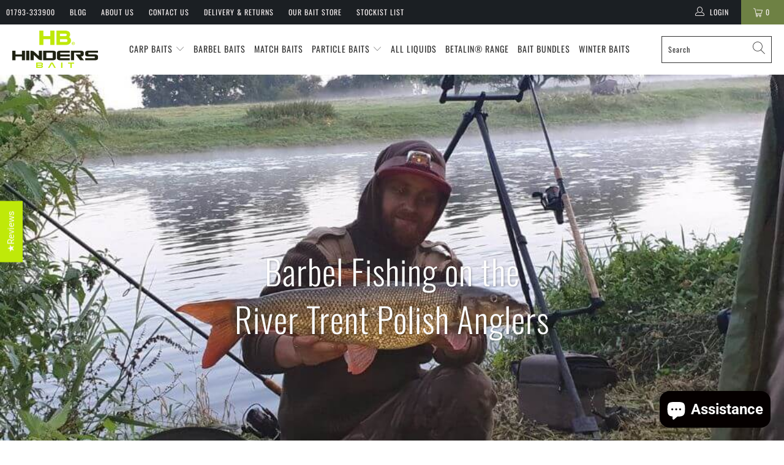

--- FILE ---
content_type: text/html; charset=utf-8
request_url: https://hinders.co.uk/blogs/news/barbel-fishing-on-the-river-trent-polish-anglers
body_size: 55413
content:


 <!DOCTYPE html>
<html class="no-js no-touch" lang="en"> <head> <!-- Google Tag Manager -->
<script>(function(w,d,s,l,i){w[l]=w[l]||[];w[l].push({'gtm.start':
new Date().getTime(),event:'gtm.js'});var f=d.getElementsByTagName(s)[0],
j=d.createElement(s),dl=l!='dataLayer'?'&l='+l:'';j.async=true;j.src=
'https://www.googletagmanager.com/gtm.js?id='+i+dl;f.parentNode.insertBefore(j,f);
})(window,document,'script','dataLayer','GTM-WZFNK8R');</script>
<!-- End Google Tag Manager --> <meta charset="utf-8"> <meta http-equiv="cleartype" content="on"> <meta name="robots" content="index,follow"> <!-- Mobile Specific Metas --> <meta name="HandheldFriendly" content="True"> <meta name="MobileOptimized" content="320"> <meta name="viewport" content="width=device-width,initial-scale=1"> <meta name="google-site-verification" content="eWHtANBe6JYqke0Z2rjjd_nIByW_2-wlA7gmV_gJ6Ac" /> <meta name="theme-color" content="#ffffff"> <title>
      Barbel Fishing on the River Trent Polish Anglers - Hinders Baits</title> <meta name="description" content="Grand Prix Coarse PAA 2019  Gunthorpe Weir: (23-25 ​​August 2019). For the fifth time in the history of Barbel Team PL / UK, on August 23-25, there were forty-eight-hour competitions for the prestigious title of the best specialist in the field of barbel fishing among fans of our group. 21 competitors took part.  Gunth"/> <!-- Preconnect Domains --> <link rel="preconnect" href="https://fonts.shopifycdn.com" /> <link rel="preconnect" href="https://cdn.shopify.com" /> <link rel="preconnect" href="https://v.shopify.com" /> <link rel="preconnect" href="https://cdn.shopifycloud.com" /> <link rel="preconnect" href="https://monorail-edge.shopifysvc.com"> <!-- fallback for browsers that don't support preconnect --> <link rel="dns-prefetch" href="https://fonts.shopifycdn.com" /> <link rel="dns-prefetch" href="https://cdn.shopify.com" /> <link rel="dns-prefetch" href="https://v.shopify.com" /> <link rel="dns-prefetch" href="https://cdn.shopifycloud.com" /> <link rel="dns-prefetch" href="https://monorail-edge.shopifysvc.com"> <link rel="preconnect" href="https://productreviews.shopifycdn.com" /> <link rel="dns-prefetch" href="https://productreviews.shopifycdn.com" /> <!-- Preload Assets --> <link rel="preload" href="//hinders.co.uk/cdn/shop/t/29/assets/fancybox.css?v=19278034316635137701638910158" as="style"> <link rel="preload" href="//hinders.co.uk/cdn/shop/t/29/assets/styles.css?v=141106486570344789101768261712" as="style"> <link rel="preload" href="//hinders.co.uk/cdn/shop/t/29/assets/jquery.min.js?v=81049236547974671631638910160" as="script"> <link rel="preload" href="//hinders.co.uk/cdn/shop/t/29/assets/vendors.js?v=156815155738738603461638910168" as="script"> <link rel="preload" href="//hinders.co.uk/cdn/shop/t/29/assets/sections.js?v=26170313199795914061638910187" as="script"> <link rel="preload" href="//hinders.co.uk/cdn/shop/t/29/assets/utilities.js?v=139251749790465216971768261712" as="script"> <link rel="preload" href="//hinders.co.uk/cdn/shop/t/29/assets/app.js?v=21512433002930479311638910187" as="script"> <!-- Stylesheet for Fancybox library --> <link href="//hinders.co.uk/cdn/shop/t/29/assets/fancybox.css?v=19278034316635137701638910158" rel="stylesheet" type="text/css" media="all" /> <!-- Stylesheets for Turbo --> <link href="//hinders.co.uk/cdn/shop/t/29/assets/styles.css?v=141106486570344789101768261712" rel="stylesheet" type="text/css" media="all" /> <script>
      window.lazySizesConfig = window.lazySizesConfig || {};

      lazySizesConfig.expand = 300;
      lazySizesConfig.loadHidden = false;

      /*! lazysizes - v5.2.2 - bgset plugin */
      !function(e,t){var a=function(){t(e.lazySizes),e.removeEventListener("lazyunveilread",a,!0)};t=t.bind(null,e,e.document),"object"==typeof module&&module.exports?t(require("lazysizes")):"function"==typeof define&&define.amd?define(["lazysizes"],t):e.lazySizes?a():e.addEventListener("lazyunveilread",a,!0)}(window,function(e,z,g){"use strict";var c,y,b,f,i,s,n,v,m;e.addEventListener&&(c=g.cfg,y=/\s+/g,b=/\s*\|\s+|\s+\|\s*/g,f=/^(.+?)(?:\s+\[\s*(.+?)\s*\])(?:\s+\[\s*(.+?)\s*\])?$/,i=/^\s*\(*\s*type\s*:\s*(.+?)\s*\)*\s*$/,s=/\(|\)|'/,n={contain:1,cover:1},v=function(e,t){var a;t&&((a=t.match(i))&&a[1]?e.setAttribute("type",a[1]):e.setAttribute("media",c.customMedia[t]||t))},m=function(e){var t,a,i,r;e.target._lazybgset&&(a=(t=e.target)._lazybgset,(i=t.currentSrc||t.src)&&((r=g.fire(a,"bgsetproxy",{src:i,useSrc:s.test(i)?JSON.stringify(i):i})).defaultPrevented||(a.style.backgroundImage="url("+r.detail.useSrc+")")),t._lazybgsetLoading&&(g.fire(a,"_lazyloaded",{},!1,!0),delete t._lazybgsetLoading))},addEventListener("lazybeforeunveil",function(e){var t,a,i,r,s,n,l,d,o,u;!e.defaultPrevented&&(t=e.target.getAttribute("data-bgset"))&&(o=e.target,(u=z.createElement("img")).alt="",u._lazybgsetLoading=!0,e.detail.firesLoad=!0,a=t,i=o,r=u,s=z.createElement("picture"),n=i.getAttribute(c.sizesAttr),l=i.getAttribute("data-ratio"),d=i.getAttribute("data-optimumx"),i._lazybgset&&i._lazybgset.parentNode==i&&i.removeChild(i._lazybgset),Object.defineProperty(r,"_lazybgset",{value:i,writable:!0}),Object.defineProperty(i,"_lazybgset",{value:s,writable:!0}),a=a.replace(y," ").split(b),s.style.display="none",r.className=c.lazyClass,1!=a.length||n||(n="auto"),a.forEach(function(e){var t,a=z.createElement("source");n&&"auto"!=n&&a.setAttribute("sizes",n),(t=e.match(f))?(a.setAttribute(c.srcsetAttr,t[1]),v(a,t[2]),v(a,t[3])):a.setAttribute(c.srcsetAttr,e),s.appendChild(a)}),n&&(r.setAttribute(c.sizesAttr,n),i.removeAttribute(c.sizesAttr),i.removeAttribute("sizes")),d&&r.setAttribute("data-optimumx",d),l&&r.setAttribute("data-ratio",l),s.appendChild(r),i.appendChild(s),setTimeout(function(){g.loader.unveil(u),g.rAF(function(){g.fire(u,"_lazyloaded",{},!0,!0),u.complete&&m({target:u})})}))}),z.addEventListener("load",m,!0),e.addEventListener("lazybeforesizes",function(e){var t,a,i,r;e.detail.instance==g&&e.target._lazybgset&&e.detail.dataAttr&&(t=e.target._lazybgset,i=t,r=(getComputedStyle(i)||{getPropertyValue:function(){}}).getPropertyValue("background-size"),!n[r]&&n[i.style.backgroundSize]&&(r=i.style.backgroundSize),n[a=r]&&(e.target._lazysizesParentFit=a,g.rAF(function(){e.target.setAttribute("data-parent-fit",a),e.target._lazysizesParentFit&&delete e.target._lazysizesParentFit})))},!0),z.documentElement.addEventListener("lazybeforesizes",function(e){var t,a;!e.defaultPrevented&&e.target._lazybgset&&e.detail.instance==g&&(e.detail.width=(t=e.target._lazybgset,a=g.gW(t,t.parentNode),(!t._lazysizesWidth||a>t._lazysizesWidth)&&(t._lazysizesWidth=a),t._lazysizesWidth))}))});

      /*! lazysizes - v5.2.2 */
      !function(e){var t=function(u,D,f){"use strict";var k,H;if(function(){var e;var t={lazyClass:"lazyload",loadedClass:"lazyloaded",loadingClass:"lazyloading",preloadClass:"lazypreload",errorClass:"lazyerror",autosizesClass:"lazyautosizes",srcAttr:"data-src",srcsetAttr:"data-srcset",sizesAttr:"data-sizes",minSize:40,customMedia:{},init:true,expFactor:1.5,hFac:.8,loadMode:2,loadHidden:true,ricTimeout:0,throttleDelay:125};H=u.lazySizesConfig||u.lazysizesConfig||{};for(e in t){if(!(e in H)){H[e]=t[e]}}}(),!D||!D.getElementsByClassName){return{init:function(){},cfg:H,noSupport:true}}var O=D.documentElement,a=u.HTMLPictureElement,P="addEventListener",$="getAttribute",q=u[P].bind(u),I=u.setTimeout,U=u.requestAnimationFrame||I,l=u.requestIdleCallback,j=/^picture$/i,r=["load","error","lazyincluded","_lazyloaded"],i={},G=Array.prototype.forEach,J=function(e,t){if(!i[t]){i[t]=new RegExp("(\\s|^)"+t+"(\\s|$)")}return i[t].test(e[$]("class")||"")&&i[t]},K=function(e,t){if(!J(e,t)){e.setAttribute("class",(e[$]("class")||"").trim()+" "+t)}},Q=function(e,t){var i;if(i=J(e,t)){e.setAttribute("class",(e[$]("class")||"").replace(i," "))}},V=function(t,i,e){var a=e?P:"removeEventListener";if(e){V(t,i)}r.forEach(function(e){t[a](e,i)})},X=function(e,t,i,a,r){var n=D.createEvent("Event");if(!i){i={}}i.instance=k;n.initEvent(t,!a,!r);n.detail=i;e.dispatchEvent(n);return n},Y=function(e,t){var i;if(!a&&(i=u.picturefill||H.pf)){if(t&&t.src&&!e[$]("srcset")){e.setAttribute("srcset",t.src)}i({reevaluate:true,elements:[e]})}else if(t&&t.src){e.src=t.src}},Z=function(e,t){return(getComputedStyle(e,null)||{})[t]},s=function(e,t,i){i=i||e.offsetWidth;while(i<H.minSize&&t&&!e._lazysizesWidth){i=t.offsetWidth;t=t.parentNode}return i},ee=function(){var i,a;var t=[];var r=[];var n=t;var s=function(){var e=n;n=t.length?r:t;i=true;a=false;while(e.length){e.shift()()}i=false};var e=function(e,t){if(i&&!t){e.apply(this,arguments)}else{n.push(e);if(!a){a=true;(D.hidden?I:U)(s)}}};e._lsFlush=s;return e}(),te=function(i,e){return e?function(){ee(i)}:function(){var e=this;var t=arguments;ee(function(){i.apply(e,t)})}},ie=function(e){var i;var a=0;var r=H.throttleDelay;var n=H.ricTimeout;var t=function(){i=false;a=f.now();e()};var s=l&&n>49?function(){l(t,{timeout:n});if(n!==H.ricTimeout){n=H.ricTimeout}}:te(function(){I(t)},true);return function(e){var t;if(e=e===true){n=33}if(i){return}i=true;t=r-(f.now()-a);if(t<0){t=0}if(e||t<9){s()}else{I(s,t)}}},ae=function(e){var t,i;var a=99;var r=function(){t=null;e()};var n=function(){var e=f.now()-i;if(e<a){I(n,a-e)}else{(l||r)(r)}};return function(){i=f.now();if(!t){t=I(n,a)}}},e=function(){var v,m,c,h,e;var y,z,g,p,C,b,A;var n=/^img$/i;var d=/^iframe$/i;var E="onscroll"in u&&!/(gle|ing)bot/.test(navigator.userAgent);var _=0;var w=0;var N=0;var M=-1;var x=function(e){N--;if(!e||N<0||!e.target){N=0}};var W=function(e){if(A==null){A=Z(D.body,"visibility")=="hidden"}return A||!(Z(e.parentNode,"visibility")=="hidden"&&Z(e,"visibility")=="hidden")};var S=function(e,t){var i;var a=e;var r=W(e);g-=t;b+=t;p-=t;C+=t;while(r&&(a=a.offsetParent)&&a!=D.body&&a!=O){r=(Z(a,"opacity")||1)>0;if(r&&Z(a,"overflow")!="visible"){i=a.getBoundingClientRect();r=C>i.left&&p<i.right&&b>i.top-1&&g<i.bottom+1}}return r};var t=function(){var e,t,i,a,r,n,s,l,o,u,f,c;var d=k.elements;if((h=H.loadMode)&&N<8&&(e=d.length)){t=0;M++;for(;t<e;t++){if(!d[t]||d[t]._lazyRace){continue}if(!E||k.prematureUnveil&&k.prematureUnveil(d[t])){R(d[t]);continue}if(!(l=d[t][$]("data-expand"))||!(n=l*1)){n=w}if(!u){u=!H.expand||H.expand<1?O.clientHeight>500&&O.clientWidth>500?500:370:H.expand;k._defEx=u;f=u*H.expFactor;c=H.hFac;A=null;if(w<f&&N<1&&M>2&&h>2&&!D.hidden){w=f;M=0}else if(h>1&&M>1&&N<6){w=u}else{w=_}}if(o!==n){y=innerWidth+n*c;z=innerHeight+n;s=n*-1;o=n}i=d[t].getBoundingClientRect();if((b=i.bottom)>=s&&(g=i.top)<=z&&(C=i.right)>=s*c&&(p=i.left)<=y&&(b||C||p||g)&&(H.loadHidden||W(d[t]))&&(m&&N<3&&!l&&(h<3||M<4)||S(d[t],n))){R(d[t]);r=true;if(N>9){break}}else if(!r&&m&&!a&&N<4&&M<4&&h>2&&(v[0]||H.preloadAfterLoad)&&(v[0]||!l&&(b||C||p||g||d[t][$](H.sizesAttr)!="auto"))){a=v[0]||d[t]}}if(a&&!r){R(a)}}};var i=ie(t);var B=function(e){var t=e.target;if(t._lazyCache){delete t._lazyCache;return}x(e);K(t,H.loadedClass);Q(t,H.loadingClass);V(t,L);X(t,"lazyloaded")};var a=te(B);var L=function(e){a({target:e.target})};var T=function(t,i){try{t.contentWindow.location.replace(i)}catch(e){t.src=i}};var F=function(e){var t;var i=e[$](H.srcsetAttr);if(t=H.customMedia[e[$]("data-media")||e[$]("media")]){e.setAttribute("media",t)}if(i){e.setAttribute("srcset",i)}};var s=te(function(t,e,i,a,r){var n,s,l,o,u,f;if(!(u=X(t,"lazybeforeunveil",e)).defaultPrevented){if(a){if(i){K(t,H.autosizesClass)}else{t.setAttribute("sizes",a)}}s=t[$](H.srcsetAttr);n=t[$](H.srcAttr);if(r){l=t.parentNode;o=l&&j.test(l.nodeName||"")}f=e.firesLoad||"src"in t&&(s||n||o);u={target:t};K(t,H.loadingClass);if(f){clearTimeout(c);c=I(x,2500);V(t,L,true)}if(o){G.call(l.getElementsByTagName("source"),F)}if(s){t.setAttribute("srcset",s)}else if(n&&!o){if(d.test(t.nodeName)){T(t,n)}else{t.src=n}}if(r&&(s||o)){Y(t,{src:n})}}if(t._lazyRace){delete t._lazyRace}Q(t,H.lazyClass);ee(function(){var e=t.complete&&t.naturalWidth>1;if(!f||e){if(e){K(t,"ls-is-cached")}B(u);t._lazyCache=true;I(function(){if("_lazyCache"in t){delete t._lazyCache}},9)}if(t.loading=="lazy"){N--}},true)});var R=function(e){if(e._lazyRace){return}var t;var i=n.test(e.nodeName);var a=i&&(e[$](H.sizesAttr)||e[$]("sizes"));var r=a=="auto";if((r||!m)&&i&&(e[$]("src")||e.srcset)&&!e.complete&&!J(e,H.errorClass)&&J(e,H.lazyClass)){return}t=X(e,"lazyunveilread").detail;if(r){re.updateElem(e,true,e.offsetWidth)}e._lazyRace=true;N++;s(e,t,r,a,i)};var r=ae(function(){H.loadMode=3;i()});var l=function(){if(H.loadMode==3){H.loadMode=2}r()};var o=function(){if(m){return}if(f.now()-e<999){I(o,999);return}m=true;H.loadMode=3;i();q("scroll",l,true)};return{_:function(){e=f.now();k.elements=D.getElementsByClassName(H.lazyClass);v=D.getElementsByClassName(H.lazyClass+" "+H.preloadClass);q("scroll",i,true);q("resize",i,true);q("pageshow",function(e){if(e.persisted){var t=D.querySelectorAll("."+H.loadingClass);if(t.length&&t.forEach){U(function(){t.forEach(function(e){if(e.complete){R(e)}})})}}});if(u.MutationObserver){new MutationObserver(i).observe(O,{childList:true,subtree:true,attributes:true})}else{O[P]("DOMNodeInserted",i,true);O[P]("DOMAttrModified",i,true);setInterval(i,999)}q("hashchange",i,true);["focus","mouseover","click","load","transitionend","animationend"].forEach(function(e){D[P](e,i,true)});if(/d$|^c/.test(D.readyState)){o()}else{q("load",o);D[P]("DOMContentLoaded",i);I(o,2e4)}if(k.elements.length){t();ee._lsFlush()}else{i()}},checkElems:i,unveil:R,_aLSL:l}}(),re=function(){var i;var n=te(function(e,t,i,a){var r,n,s;e._lazysizesWidth=a;a+="px";e.setAttribute("sizes",a);if(j.test(t.nodeName||"")){r=t.getElementsByTagName("source");for(n=0,s=r.length;n<s;n++){r[n].setAttribute("sizes",a)}}if(!i.detail.dataAttr){Y(e,i.detail)}});var a=function(e,t,i){var a;var r=e.parentNode;if(r){i=s(e,r,i);a=X(e,"lazybeforesizes",{width:i,dataAttr:!!t});if(!a.defaultPrevented){i=a.detail.width;if(i&&i!==e._lazysizesWidth){n(e,r,a,i)}}}};var e=function(){var e;var t=i.length;if(t){e=0;for(;e<t;e++){a(i[e])}}};var t=ae(e);return{_:function(){i=D.getElementsByClassName(H.autosizesClass);q("resize",t)},checkElems:t,updateElem:a}}(),t=function(){if(!t.i&&D.getElementsByClassName){t.i=true;re._();e._()}};return I(function(){H.init&&t()}),k={cfg:H,autoSizer:re,loader:e,init:t,uP:Y,aC:K,rC:Q,hC:J,fire:X,gW:s,rAF:ee}}(e,e.document,Date);e.lazySizes=t,"object"==typeof module&&module.exports&&(module.exports=t)}("undefined"!=typeof window?window:{});</script> <!-- Icons --> <link rel="shortcut icon" type="image/x-icon" href="//hinders.co.uk/cdn/shop/files/Hinders_Bait_180x180.jpg?v=1643099114"> <link rel="apple-touch-icon" href="//hinders.co.uk/cdn/shop/files/Hinders_Bait_180x180.jpg?v=1643099114"/> <link rel="apple-touch-icon" sizes="57x57" href="//hinders.co.uk/cdn/shop/files/Hinders_Bait_57x57.jpg?v=1643099114"/> <link rel="apple-touch-icon" sizes="60x60" href="//hinders.co.uk/cdn/shop/files/Hinders_Bait_60x60.jpg?v=1643099114"/> <link rel="apple-touch-icon" sizes="72x72" href="//hinders.co.uk/cdn/shop/files/Hinders_Bait_72x72.jpg?v=1643099114"/> <link rel="apple-touch-icon" sizes="76x76" href="//hinders.co.uk/cdn/shop/files/Hinders_Bait_76x76.jpg?v=1643099114"/> <link rel="apple-touch-icon" sizes="114x114" href="//hinders.co.uk/cdn/shop/files/Hinders_Bait_114x114.jpg?v=1643099114"/> <link rel="apple-touch-icon" sizes="180x180" href="//hinders.co.uk/cdn/shop/files/Hinders_Bait_180x180.jpg?v=1643099114"/> <link rel="apple-touch-icon" sizes="228x228" href="//hinders.co.uk/cdn/shop/files/Hinders_Bait_228x228.jpg?v=1643099114"/> <link rel="canonical" href="https://hinders.co.uk/blogs/news/barbel-fishing-on-the-river-trent-polish-anglers"/> <script src="//hinders.co.uk/cdn/shop/t/29/assets/jquery.min.js?v=81049236547974671631638910160" defer></script> <script src="//hinders.co.uk/cdn/shop/t/29/assets/currencies.js?v=123947745901353827081638910158" defer></script> <script>
      window.Theme = window.Theme || {};
      window.Theme.version = '7.0.0';
      window.Theme.name = 'Turbo';</script>
    


    
<template id="price-ui"><span class="price " data-price></span><span class="compare-at-price" data-compare-at-price></span><span class="unit-pricing" data-unit-pricing></span></template> <template id="price-ui-badge"><div class="price-ui-badge__sticker"> <span class="price-ui-badge__sticker-text" data-badge></span></div></template> <template id="price-ui__price"><span class="money" data-price></span></template> <template id="price-ui__price-range"><span class="price-min" data-price-min><span class="money" data-price></span></span> - <span class="price-max" data-price-max><span class="money" data-price></span></span></template> <template id="price-ui__unit-pricing"><span class="unit-quantity" data-unit-quantity></span> | <span class="unit-price" data-unit-price><span class="money" data-price></span></span> / <span class="unit-measurement" data-unit-measurement></span></template> <template id="price-ui-badge__percent-savings-range">Save up to <span data-price-percent></span>%</template> <template id="price-ui-badge__percent-savings">Save <span data-price-percent></span>%</template> <template id="price-ui-badge__price-savings-range">Save up to <span class="money" data-price></span></template> <template id="price-ui-badge__price-savings">Save <span class="money" data-price></span></template> <template id="price-ui-badge__on-sale">Sale</template> <template id="price-ui-badge__sold-out">Sold out</template> <template id="price-ui-badge__in-stock">In stock</template> <script>
      
window.Shopify = window.Shopify || {};window.Shopify.theme_settings = {};
window.Currency = window.Currency || {};window.Shopify.routes = {};window.Shopify.theme_settings.display_tos_checkbox = false;window.Shopify.theme_settings.go_to_checkout = false;window.Shopify.theme_settings.cart_action = "ajax";window.Shopify.theme_settings.cart_shipping_calculator = false;window.Shopify.theme_settings.collection_swatches = false;window.Shopify.theme_settings.collection_secondary_image = false;


window.Currency.show_multiple_currencies = false;
window.Currency.shop_currency = "GBP";
window.Currency.default_currency = "GBP";
window.Currency.display_format = "money_format";
window.Currency.money_format = "£{{amount}}";
window.Currency.money_format_no_currency = "£{{amount}}";
window.Currency.money_format_currency = "£{{amount}} GBP";
window.Currency.native_multi_currency = true;
window.Currency.iso_code = "GBP";
window.Currency.symbol = "£";window.Shopify.theme_settings.display_inventory_left = false;window.Shopify.theme_settings.inventory_threshold = 10;window.Shopify.theme_settings.limit_quantity = false;window.Shopify.theme_settings.menu_position = "block";window.Shopify.theme_settings.newsletter_popup = false;window.Shopify.theme_settings.newsletter_popup_days = "7";window.Shopify.theme_settings.newsletter_popup_mobile = true;window.Shopify.theme_settings.newsletter_popup_seconds = 22;window.Shopify.theme_settings.pagination_type = "load_more";window.Shopify.theme_settings.search_pagination_type = "infinite_scroll";window.Shopify.theme_settings.enable_shopify_review_comments = true;window.Shopify.theme_settings.enable_shopify_collection_badges = true;window.Shopify.theme_settings.quick_shop_thumbnail_position = "bottom-thumbnails";window.Shopify.theme_settings.product_form_style = "radio";window.Shopify.theme_settings.sale_banner_enabled = false;window.Shopify.theme_settings.display_savings = false;window.Shopify.theme_settings.display_sold_out_price = true;window.Shopify.theme_settings.sold_out_text = "Sold Out";window.Shopify.theme_settings.free_text = "Free";window.Shopify.theme_settings.video_looping = null;window.Shopify.theme_settings.quick_shop_style = "popup";window.Shopify.theme_settings.hover_enabled = false;window.Shopify.routes.cart_url = "/cart";window.Shopify.routes.root_url = "/";window.Shopify.routes.search_url = "/search";window.Shopify.theme_settings.image_loading_style = "blur-up";window.Shopify.theme_settings.search_option = "product";window.Shopify.theme_settings.search_items_to_display = 8;window.Shopify.theme_settings.enable_autocomplete = true;window.Shopify.theme_settings.page_dots_enabled = false;window.Shopify.theme_settings.slideshow_arrow_size = "regular";window.Shopify.theme_settings.quick_shop_enabled = false;window.Shopify.translation =window.Shopify.translation || {};window.Shopify.translation.agree_to_terms_warning = "You must agree with the terms and conditions to checkout.";window.Shopify.translation.one_item_left = "item left";window.Shopify.translation.items_left_text = "items left";window.Shopify.translation.cart_savings_text = "Total Savings";window.Shopify.translation.cart_discount_text = "Discount";window.Shopify.translation.cart_subtotal_text = "Subtotal";window.Shopify.translation.cart_remove_text = "Remove";window.Shopify.translation.cart_free_text = "Free";window.Shopify.translation.newsletter_success_text = "Thank you for joining our mailing list!";window.Shopify.translation.notify_email = "Enter your email address...";window.Shopify.translation.notify_email_value = "Translation missing: en.contact.fields.email";window.Shopify.translation.notify_email_send = "Send";window.Shopify.translation.notify_message_first = "Please notify me when ";window.Shopify.translation.notify_message_last = " becomes available - ";window.Shopify.translation.notify_success_text = "Thanks! We will notify you when this product becomes available!";window.Shopify.translation.add_to_cart = "Add to Cart";window.Shopify.translation.coming_soon_text = "Coming Soon";window.Shopify.translation.sold_out_text = "Sold Out";window.Shopify.translation.sale_text = "Sale";window.Shopify.translation.savings_text = "You Save";window.Shopify.translation.from_text = "from";window.Shopify.translation.new_text = "New";window.Shopify.translation.pre_order_text = "Pre-Order";window.Shopify.translation.unavailable_text = "Unavailable";window.Shopify.translation.all_results = "View all results";window.Shopify.translation.no_results = "Sorry, no results!";window.Shopify.media_queries =window.Shopify.media_queries || {};window.Shopify.media_queries.small = window.matchMedia( "(max-width: 480px)" );window.Shopify.media_queries.medium = window.matchMedia( "(max-width: 798px)" );window.Shopify.media_queries.large = window.matchMedia( "(min-width: 799px)" );window.Shopify.media_queries.larger = window.matchMedia( "(min-width: 960px)" );window.Shopify.media_queries.xlarge = window.matchMedia( "(min-width: 1200px)" );window.Shopify.media_queries.ie10 = window.matchMedia( "all and (-ms-high-contrast: none), (-ms-high-contrast: active)" );window.Shopify.media_queries.tablet = window.matchMedia( "only screen and (min-width: 799px) and (max-width: 1024px)" );</script> <script src="//hinders.co.uk/cdn/shop/t/29/assets/vendors.js?v=156815155738738603461638910168" defer></script> <script src="//hinders.co.uk/cdn/shop/t/29/assets/sections.js?v=26170313199795914061638910187" defer></script> <script src="//hinders.co.uk/cdn/shop/t/29/assets/utilities.js?v=139251749790465216971768261712" defer></script> <script src="//hinders.co.uk/cdn/shop/t/29/assets/app.js?v=21512433002930479311638910187" defer></script> <script></script> <script>window.performance && window.performance.mark && window.performance.mark('shopify.content_for_header.start');</script><meta name="google-site-verification" content="R8u0Svjbe0SN2YjM9PnCKlQPQrooFpDw937x8xpUgJo">
<meta id="shopify-digital-wallet" name="shopify-digital-wallet" content="/14936520/digital_wallets/dialog">
<meta name="shopify-checkout-api-token" content="2c997c89b754de8279c16f46a55a7164">
<meta id="in-context-paypal-metadata" data-shop-id="14936520" data-venmo-supported="false" data-environment="production" data-locale="en_US" data-paypal-v4="true" data-currency="GBP">
<link rel="alternate" type="application/atom+xml" title="Feed" href="/blogs/news.atom" />
<script async="async" src="/checkouts/internal/preloads.js?locale=en-GB"></script>
<link rel="preconnect" href="https://shop.app" crossorigin="anonymous">
<script async="async" src="https://shop.app/checkouts/internal/preloads.js?locale=en-GB&shop_id=14936520" crossorigin="anonymous"></script>
<script id="apple-pay-shop-capabilities" type="application/json">{"shopId":14936520,"countryCode":"GB","currencyCode":"GBP","merchantCapabilities":["supports3DS"],"merchantId":"gid:\/\/shopify\/Shop\/14936520","merchantName":"Hinders Baits","requiredBillingContactFields":["postalAddress","email","phone"],"requiredShippingContactFields":["postalAddress","email","phone"],"shippingType":"shipping","supportedNetworks":["visa","maestro","masterCard","amex","discover","elo"],"total":{"type":"pending","label":"Hinders Baits","amount":"1.00"},"shopifyPaymentsEnabled":true,"supportsSubscriptions":true}</script>
<script id="shopify-features" type="application/json">{"accessToken":"2c997c89b754de8279c16f46a55a7164","betas":["rich-media-storefront-analytics"],"domain":"hinders.co.uk","predictiveSearch":true,"shopId":14936520,"locale":"en"}</script>
<script>var Shopify = Shopify || {};
Shopify.shop = "hindersfishingsuperstore.myshopify.com";
Shopify.locale = "en";
Shopify.currency = {"active":"GBP","rate":"1.0"};
Shopify.country = "GB";
Shopify.theme = {"name":"[Production] Turbo 4.1.2 clean 27.02  (Dec-7-2021)","id":129410924787,"schema_name":"Turbo","schema_version":"7.0.0","theme_store_id":null,"role":"main"};
Shopify.theme.handle = "null";
Shopify.theme.style = {"id":null,"handle":null};
Shopify.cdnHost = "hinders.co.uk/cdn";
Shopify.routes = Shopify.routes || {};
Shopify.routes.root = "/";</script>
<script type="module">!function(o){(o.Shopify=o.Shopify||{}).modules=!0}(window);</script>
<script>!function(o){function n(){var o=[];function n(){o.push(Array.prototype.slice.apply(arguments))}return n.q=o,n}var t=o.Shopify=o.Shopify||{};t.loadFeatures=n(),t.autoloadFeatures=n()}(window);</script>
<script>
  window.ShopifyPay = window.ShopifyPay || {};
  window.ShopifyPay.apiHost = "shop.app\/pay";
  window.ShopifyPay.redirectState = null;
</script>
<script id="shop-js-analytics" type="application/json">{"pageType":"article"}</script>
<script defer="defer" async type="module" src="//hinders.co.uk/cdn/shopifycloud/shop-js/modules/v2/client.init-shop-cart-sync_BdyHc3Nr.en.esm.js"></script>
<script defer="defer" async type="module" src="//hinders.co.uk/cdn/shopifycloud/shop-js/modules/v2/chunk.common_Daul8nwZ.esm.js"></script>
<script type="module">
  await import("//hinders.co.uk/cdn/shopifycloud/shop-js/modules/v2/client.init-shop-cart-sync_BdyHc3Nr.en.esm.js");
await import("//hinders.co.uk/cdn/shopifycloud/shop-js/modules/v2/chunk.common_Daul8nwZ.esm.js");

  window.Shopify.SignInWithShop?.initShopCartSync?.({"fedCMEnabled":true,"windoidEnabled":true});

</script>
<script>
  window.Shopify = window.Shopify || {};
  if (!window.Shopify.featureAssets) window.Shopify.featureAssets = {};
  window.Shopify.featureAssets['shop-js'] = {"shop-cart-sync":["modules/v2/client.shop-cart-sync_QYOiDySF.en.esm.js","modules/v2/chunk.common_Daul8nwZ.esm.js"],"init-fed-cm":["modules/v2/client.init-fed-cm_DchLp9rc.en.esm.js","modules/v2/chunk.common_Daul8nwZ.esm.js"],"shop-button":["modules/v2/client.shop-button_OV7bAJc5.en.esm.js","modules/v2/chunk.common_Daul8nwZ.esm.js"],"init-windoid":["modules/v2/client.init-windoid_DwxFKQ8e.en.esm.js","modules/v2/chunk.common_Daul8nwZ.esm.js"],"shop-cash-offers":["modules/v2/client.shop-cash-offers_DWtL6Bq3.en.esm.js","modules/v2/chunk.common_Daul8nwZ.esm.js","modules/v2/chunk.modal_CQq8HTM6.esm.js"],"shop-toast-manager":["modules/v2/client.shop-toast-manager_CX9r1SjA.en.esm.js","modules/v2/chunk.common_Daul8nwZ.esm.js"],"init-shop-email-lookup-coordinator":["modules/v2/client.init-shop-email-lookup-coordinator_UhKnw74l.en.esm.js","modules/v2/chunk.common_Daul8nwZ.esm.js"],"pay-button":["modules/v2/client.pay-button_DzxNnLDY.en.esm.js","modules/v2/chunk.common_Daul8nwZ.esm.js"],"avatar":["modules/v2/client.avatar_BTnouDA3.en.esm.js"],"init-shop-cart-sync":["modules/v2/client.init-shop-cart-sync_BdyHc3Nr.en.esm.js","modules/v2/chunk.common_Daul8nwZ.esm.js"],"shop-login-button":["modules/v2/client.shop-login-button_D8B466_1.en.esm.js","modules/v2/chunk.common_Daul8nwZ.esm.js","modules/v2/chunk.modal_CQq8HTM6.esm.js"],"init-customer-accounts-sign-up":["modules/v2/client.init-customer-accounts-sign-up_C8fpPm4i.en.esm.js","modules/v2/client.shop-login-button_D8B466_1.en.esm.js","modules/v2/chunk.common_Daul8nwZ.esm.js","modules/v2/chunk.modal_CQq8HTM6.esm.js"],"init-shop-for-new-customer-accounts":["modules/v2/client.init-shop-for-new-customer-accounts_CVTO0Ztu.en.esm.js","modules/v2/client.shop-login-button_D8B466_1.en.esm.js","modules/v2/chunk.common_Daul8nwZ.esm.js","modules/v2/chunk.modal_CQq8HTM6.esm.js"],"init-customer-accounts":["modules/v2/client.init-customer-accounts_dRgKMfrE.en.esm.js","modules/v2/client.shop-login-button_D8B466_1.en.esm.js","modules/v2/chunk.common_Daul8nwZ.esm.js","modules/v2/chunk.modal_CQq8HTM6.esm.js"],"shop-follow-button":["modules/v2/client.shop-follow-button_CkZpjEct.en.esm.js","modules/v2/chunk.common_Daul8nwZ.esm.js","modules/v2/chunk.modal_CQq8HTM6.esm.js"],"lead-capture":["modules/v2/client.lead-capture_BntHBhfp.en.esm.js","modules/v2/chunk.common_Daul8nwZ.esm.js","modules/v2/chunk.modal_CQq8HTM6.esm.js"],"checkout-modal":["modules/v2/client.checkout-modal_CfxcYbTm.en.esm.js","modules/v2/chunk.common_Daul8nwZ.esm.js","modules/v2/chunk.modal_CQq8HTM6.esm.js"],"shop-login":["modules/v2/client.shop-login_Da4GZ2H6.en.esm.js","modules/v2/chunk.common_Daul8nwZ.esm.js","modules/v2/chunk.modal_CQq8HTM6.esm.js"],"payment-terms":["modules/v2/client.payment-terms_MV4M3zvL.en.esm.js","modules/v2/chunk.common_Daul8nwZ.esm.js","modules/v2/chunk.modal_CQq8HTM6.esm.js"]};
</script>
<script>(function() {
  var isLoaded = false;
  function asyncLoad() {
    if (isLoaded) return;
    isLoaded = true;
    var urls = ["\/\/shopify.privy.com\/widget.js?shop=hindersfishingsuperstore.myshopify.com","https:\/\/cdn.hextom.com\/js\/freeshippingbar.js?shop=hindersfishingsuperstore.myshopify.com"];
    for (var i = 0; i <urls.length; i++) {
      var s = document.createElement('script');
      s.type = 'text/javascript';
      s.async = true;
      s.src = urls[i];
      var x = document.getElementsByTagName('script')[0];
      x.parentNode.insertBefore(s, x);
    }
  };
  if(window.attachEvent) {
    window.attachEvent('onload', asyncLoad);
  } else {
    window.addEventListener('load', asyncLoad, false);
  }
})();</script>
<script id="__st">var __st={"a":14936520,"offset":0,"reqid":"865dc9f4-bd98-48ca-9d3f-02a15c6d6a81-1768971294","pageurl":"hinders.co.uk\/blogs\/news\/barbel-fishing-on-the-river-trent-polish-anglers","s":"articles-30355030109","u":"20711210507a","p":"article","rtyp":"article","rid":30355030109};</script>
<script>window.ShopifyPaypalV4VisibilityTracking = true;</script>
<script id="captcha-bootstrap">!function(){'use strict';const t='contact',e='account',n='new_comment',o=[[t,t],['blogs',n],['comments',n],[t,'customer']],c=[[e,'customer_login'],[e,'guest_login'],[e,'recover_customer_password'],[e,'create_customer']],r=t=>t.map((([t,e])=>`form[action*='/${t}']:not([data-nocaptcha='true']) input[name='form_type'][value='${e}']`)).join(','),a=t=>()=>t?[...document.querySelectorAll(t)].map((t=>t.form)):[];function s(){const t=[...o],e=r(t);return a(e)}const i='password',u='form_key',d=['recaptcha-v3-token','g-recaptcha-response','h-captcha-response',i],f=()=>{try{return window.sessionStorage}catch{return}},m='__shopify_v',_=t=>t.elements[u];function p(t,e,n=!1){try{const o=window.sessionStorage,c=JSON.parse(o.getItem(e)),{data:r}=function(t){const{data:e,action:n}=t;return t[m]||n?{data:e,action:n}:{data:t,action:n}}(c);for(const[e,n]of Object.entries(r))t.elements[e]&&(t.elements[e].value=n);n&&o.removeItem(e)}catch(o){console.error('form repopulation failed',{error:o})}}const l='form_type',E='cptcha';function T(t){t.dataset[E]=!0}const w=window,h=w.document,L='Shopify',v='ce_forms',y='captcha';let A=!1;((t,e)=>{const n=(g='f06e6c50-85a8-45c8-87d0-21a2b65856fe',I='https://cdn.shopify.com/shopifycloud/storefront-forms-hcaptcha/ce_storefront_forms_captcha_hcaptcha.v1.5.2.iife.js',D={infoText:'Protected by hCaptcha',privacyText:'Privacy',termsText:'Terms'},(t,e,n)=>{const o=w[L][v],c=o.bindForm;if(c)return c(t,g,e,D).then(n);var r;o.q.push([[t,g,e,D],n]),r=I,A||(h.body.append(Object.assign(h.createElement('script'),{id:'captcha-provider',async:!0,src:r})),A=!0)});var g,I,D;w[L]=w[L]||{},w[L][v]=w[L][v]||{},w[L][v].q=[],w[L][y]=w[L][y]||{},w[L][y].protect=function(t,e){n(t,void 0,e),T(t)},Object.freeze(w[L][y]),function(t,e,n,w,h,L){const[v,y,A,g]=function(t,e,n){const i=e?o:[],u=t?c:[],d=[...i,...u],f=r(d),m=r(i),_=r(d.filter((([t,e])=>n.includes(e))));return[a(f),a(m),a(_),s()]}(w,h,L),I=t=>{const e=t.target;return e instanceof HTMLFormElement?e:e&&e.form},D=t=>v().includes(t);t.addEventListener('submit',(t=>{const e=I(t);if(!e)return;const n=D(e)&&!e.dataset.hcaptchaBound&&!e.dataset.recaptchaBound,o=_(e),c=g().includes(e)&&(!o||!o.value);(n||c)&&t.preventDefault(),c&&!n&&(function(t){try{if(!f())return;!function(t){const e=f();if(!e)return;const n=_(t);if(!n)return;const o=n.value;o&&e.removeItem(o)}(t);const e=Array.from(Array(32),(()=>Math.random().toString(36)[2])).join('');!function(t,e){_(t)||t.append(Object.assign(document.createElement('input'),{type:'hidden',name:u})),t.elements[u].value=e}(t,e),function(t,e){const n=f();if(!n)return;const o=[...t.querySelectorAll(`input[type='${i}']`)].map((({name:t})=>t)),c=[...d,...o],r={};for(const[a,s]of new FormData(t).entries())c.includes(a)||(r[a]=s);n.setItem(e,JSON.stringify({[m]:1,action:t.action,data:r}))}(t,e)}catch(e){console.error('failed to persist form',e)}}(e),e.submit())}));const S=(t,e)=>{t&&!t.dataset[E]&&(n(t,e.some((e=>e===t))),T(t))};for(const o of['focusin','change'])t.addEventListener(o,(t=>{const e=I(t);D(e)&&S(e,y())}));const B=e.get('form_key'),M=e.get(l),P=B&&M;t.addEventListener('DOMContentLoaded',(()=>{const t=y();if(P)for(const e of t)e.elements[l].value===M&&p(e,B);[...new Set([...A(),...v().filter((t=>'true'===t.dataset.shopifyCaptcha))])].forEach((e=>S(e,t)))}))}(h,new URLSearchParams(w.location.search),n,t,e,['guest_login'])})(!0,!0)}();</script>
<script integrity="sha256-4kQ18oKyAcykRKYeNunJcIwy7WH5gtpwJnB7kiuLZ1E=" data-source-attribution="shopify.loadfeatures" defer="defer" src="//hinders.co.uk/cdn/shopifycloud/storefront/assets/storefront/load_feature-a0a9edcb.js" crossorigin="anonymous"></script>
<script crossorigin="anonymous" defer="defer" src="//hinders.co.uk/cdn/shopifycloud/storefront/assets/shopify_pay/storefront-65b4c6d7.js?v=20250812"></script>
<script data-source-attribution="shopify.dynamic_checkout.dynamic.init">var Shopify=Shopify||{};Shopify.PaymentButton=Shopify.PaymentButton||{isStorefrontPortableWallets:!0,init:function(){window.Shopify.PaymentButton.init=function(){};var t=document.createElement("script");t.src="https://hinders.co.uk/cdn/shopifycloud/portable-wallets/latest/portable-wallets.en.js",t.type="module",document.head.appendChild(t)}};
</script>
<script data-source-attribution="shopify.dynamic_checkout.buyer_consent">
  function portableWalletsHideBuyerConsent(e){var t=document.getElementById("shopify-buyer-consent"),n=document.getElementById("shopify-subscription-policy-button");t&&n&&(t.classList.add("hidden"),t.setAttribute("aria-hidden","true"),n.removeEventListener("click",e))}function portableWalletsShowBuyerConsent(e){var t=document.getElementById("shopify-buyer-consent"),n=document.getElementById("shopify-subscription-policy-button");t&&n&&(t.classList.remove("hidden"),t.removeAttribute("aria-hidden"),n.addEventListener("click",e))}window.Shopify?.PaymentButton&&(window.Shopify.PaymentButton.hideBuyerConsent=portableWalletsHideBuyerConsent,window.Shopify.PaymentButton.showBuyerConsent=portableWalletsShowBuyerConsent);
</script>
<script data-source-attribution="shopify.dynamic_checkout.cart.bootstrap">document.addEventListener("DOMContentLoaded",(function(){function t(){return document.querySelector("shopify-accelerated-checkout-cart, shopify-accelerated-checkout")}if(t())Shopify.PaymentButton.init();else{new MutationObserver((function(e,n){t()&&(Shopify.PaymentButton.init(),n.disconnect())})).observe(document.body,{childList:!0,subtree:!0})}}));
</script>
<script id='scb4127' type='text/javascript' async='' src='https://hinders.co.uk/cdn/shopifycloud/privacy-banner/storefront-banner.js'></script><link id="shopify-accelerated-checkout-styles" rel="stylesheet" media="screen" href="https://hinders.co.uk/cdn/shopifycloud/portable-wallets/latest/accelerated-checkout-backwards-compat.css" crossorigin="anonymous">
<style id="shopify-accelerated-checkout-cart">
        #shopify-buyer-consent {
  margin-top: 1em;
  display: inline-block;
  width: 100%;
}

#shopify-buyer-consent.hidden {
  display: none;
}

#shopify-subscription-policy-button {
  background: none;
  border: none;
  padding: 0;
  text-decoration: underline;
  font-size: inherit;
  cursor: pointer;
}

#shopify-subscription-policy-button::before {
  box-shadow: none;
}

      </style>

<script>window.performance && window.performance.mark && window.performance.mark('shopify.content_for_header.end');</script>

    

<meta name="author" content="Hinders Baits">
<meta property="og:url" content="https://hinders.co.uk/blogs/news/barbel-fishing-on-the-river-trent-polish-anglers">
<meta property="og:site_name" content="Hinders Baits"> <meta property="og:type" content="article"> <meta property="og:title" content="Barbel Fishing on the River Trent Polish Anglers"> <meta property="og:image" content="https://hinders.co.uk/cdn/shop/articles/PAA_Barbel_2_600x.jpg?v=1567339991"> <meta property="og:image:secure_url" content="https://hinders.co.uk/cdn/shop/articles/PAA_Barbel_2_600x.jpg?v=1567339991"> <meta property="og:image:width" content="960"> <meta property="og:image:height" content="642"> <meta property="og:image:alt" content="River Trent Barbel caught by a Polish Angler"> <meta property="og:description" content="Grand Prix Coarse PAA 2019  Gunthorpe Weir: (23-25 ​​August 2019). For the fifth time in the history of Barbel Team PL / UK, on August 23-25, there were forty-eight-hour competitions for the prestigious title of the best specialist in the field of barbel fishing among fans of our group. 21 competitors took part.  Gunth"> <meta name="twitter:site" content="@HindersFishing">

<meta name="twitter:card" content="summary"> <meta name="twitter:title" content="Barbel Fishing on the River Trent Polish Anglers"> <meta name="twitter:description" content="Barbel Fishing match on the River Trent held by the Polish Anglers Association"> <meta property="twitter:image" content="http://hinders.co.uk/cdn/shop/articles/PAA_Barbel_2_600x.jpg?v=1567339991"> <meta name="twitter:image:alt" content="River Trent Barbel caught by a Polish Angler">
  



    
    
<style>.hc-sale-tag{z-index:2;-webkit-transform:rotate(30deg);transform:rotate(30deg);display:inline-block;width:auto;height:26px;background:#fb485e;-webkit-border-radius:2px 4px 4px 2px;-moz-border-radius:2px 4px 4px 2px;border-radius:2px 4px 4px 2px;margin-top:10px;position:absolute!important;left:12px;top:8px;color:#fff;font-size:14px;font-weight:700;line-height:26px;padding:0 10px 0 10px}.hc-sale-tag:before{content:"";position:absolute;display:block;left:-12px;width:0;height:0;border-top:13px solid transparent;border-bottom:13px solid transparent;border-right:13px solid #fb485e}.hc-sale-tag:after{content:"";background:#ffffff;border-radius:2px;width:4px;height:4px;display:block;position:absolute;left:-2px;top:1px;margin-top:10px}@media screen and (max-width: 680px){.hc-sale-tag{top:2px;left:8px;padding:0 5px;height:22px;line-height:22px}.hc-sale-tag:before{left:-10px;border-top-width:11px;border-bottom-width:11px;border-right-width:11px}.hc-sale-tag:after{width:2px;height:2px;top:0;left:-3px}}.hc-sale-tag{background:#8eeb4b!important;color:#000000!important;}.hc-sale-tag span{color:#000000!important}.hc-sale-tag:before{border-right-color:#8eeb4b;}.hc-sale-tag span:before{content:"-"}.hc-sale-tag{left:auto;right:12px}</style><script>document.addEventListener("DOMContentLoaded",function(){"undefined"!=typeof hcVariants&&function(e){function t(e,t,a){return function(){if(a)return t.apply(this,arguments),e.apply(this,arguments);var n=e.apply(this,arguments);return t.apply(this,arguments),n}}var a=null;function n(){var t=window.location.search.replace(/.*variant=(\d+).*/,"$1");t&&t!=a&&(a=t,e(t))}window.history.pushState=t(history.pushState,n),window.history.replaceState=t(history.replaceState,n),window.addEventListener("popstate",n)}(function(e){let t=null;for(var a=0;a<hcVariants.length;a++)if(hcVariants[a].id==e){t=hcVariants[a];var n=document.querySelectorAll(".hc-product-page.hc-sale-tag");if(t.compare_at_price&&t.compare_at_price>t.price){var r=100*(t.compare_at_price-t.price)/t.compare_at_price;if(null!=r)for(a=0;a<n.length;a++)n[a].childNodes[0].textContent=r.toFixed(0)+"%",n[a].style.display="block";else for(a=0;a<n.length;a++)n[a].style.display="none"}else for(a=0;a<n.length;a++)n[a].style.display="none";break}})});</script>
  
                
  
  

<!-- Add this to layout/theme.liquid before closing head tag--><style>
  @media only screen and (max-width: 798px){
    .hc_cd.at_top{margin-top:40px}
  }</style> <script>
    document.addEventListener("hc.hpCountdownLoaded", event =>{
      const hc_cd = event.detail.countdown;
      if(window.innerWidth <400){
        document.body.style.paddingTop = 30+"px";
      }
    })</script>



<style>
 .waio--address_country, .ws-btn--decorated, .ws-registration-form--form input, .ws-registration-form--form input:not([type=checkbox]), .ws-registration-form--form input[type=email], .ws-registration-form--form input[type=file], .ws-registration-form--form input[type=number], .ws-registration-form--form input[type=tel], .ws-registration-form--form input[type=text], .ws-registration-form--form input[type=time], .ws-registration-form--form input[type=url], .ws-registration-form--form input[type=week], .ws-registration-form--form select {
    height: 44px !important; 
}
</style><!-- BEGIN app block: shopify://apps/ta-banner-pop-up/blocks/bss-banner-popup/2db47c8b-7637-4260-aa84-586b08e92aea --><script id='bss-banner-config-data'>
	if(typeof BSS_BP == "undefined") {
	  window.BSS_BP = {
	  	app_id: "",
			shop_id: "22968",
			is_watermark: "true",
			customer: null,
			shopDomain: "hindersfishingsuperstore.myshopify.com",
			storefrontAccessToken: "2ca04441a38f017780916ad8e3eb98ca",
			popup: {
				configs: [],
			},
			banner: {
				configs: []
			},
			window_popup: {
				configs: []
			},
			popupSettings: {
				delay_time: 2,
				gap_time: 3,
			},
			page_type: "article",
			productPageId: "",
			collectionPageId: "",
			noImageAvailableImgUrl: "https://cdn.shopify.com/extensions/019bba9f-8306-754a-a18a-684ca98c6f55/banner-popup-tae-331/assets/no-image-available.png",
			currentLocale: {
				name: "English",
				primary: true,
				iso_code: "en",
			},
			country: {
				name: "United Kingdom",
				iso_code: "GB",
				currencySymbol: "£",
				market_id: "1353416947",
			},
			is_locked: false,
			partner_development: false,
			excluded_ips: '[]',
		}
		Object.defineProperty(BSS_BP, 'plan_code', {
			enumerable: false,
			configurable: false,
			writable: false,
			value: "new_free",
		});
		Object.defineProperty(BSS_BP, 'is_exceed_quota', {
			enumerable: false,
			configurable: false,
			writable: false,
			value: "false",
		});
		Object.defineProperty(BSS_BP, 'is_legacy', {
			enumerable: false,
			configurable: false,
			writable: false,
			value: "false",
		});
	}
</script>


	<link fetchpriority="high" rel="preload" as="script" href=https://cdn.shopify.com/extensions/019bba9f-8306-754a-a18a-684ca98c6f55/banner-popup-tae-331/assets/bss.bp.shared.js />
	<!-- BEGIN app snippet: window-popup-config --><!-- BSS Preload window popup image --><!-- Preload script -->
  
    <link rel="preload" href="https://cdn.shopify.com/extensions/019bba9f-8306-754a-a18a-684ca98c6f55/banner-popup-tae-331/assets/bss.bp.window-popup.js" as="script">
  

	<script id="bss-window-popup-config" type="application/json">
    {"configs":[],"dictionary":null}
  </script>

  <script>
    const bssWindowPopupConfig = document.querySelector("script#bss-window-popup-config");
    const parsedWPConfig = JSON.parse(bssWindowPopupConfig.textContent)  
    BSS_BP.window_popup.configs = parsedWPConfig.configs;
    BSS_BP.window_popup.dictionary = parsedWPConfig.dictionary || {};
  </script><!-- END app snippet -->
	<!-- BEGIN app snippet: banner-config --><!-- BSS Preload banner image --><!-- BSS Preload banner font --><!-- Preload script -->
  
    <link rel="preload" as="script" href="https://cdn.shopify.com/extensions/019bba9f-8306-754a-a18a-684ca98c6f55/banner-popup-tae-331/assets/bss.bp.banner.js" />
  

  <script id="bss-banner-config" type="application/json">
    {"configs":[],"dictionary":null }
  </script>
  <script>
    const bssBannerDataScript = document.querySelector("script#bss-banner-config");
    const parsed = JSON.parse(bssBannerDataScript.textContent)  
    BSS_BP.banner.configs = parsed.configs;
    BSS_BP.banner.dictionary = parsed.dictionary || {};
  </script><!-- END app snippet -->
	<!-- BEGIN app snippet: sale-popup-config --><script id="bss-sale-popup-config" type="application/json">
    {"configs":[],"dictionary":null,"popup_settings":{"delay_time":2,"gap_time":3}}
  </script>

  <script>
    const bssSalePopupConfig = document.querySelector("script#bss-sale-popup-config");
    const parsedSPConfig = JSON.parse(bssSalePopupConfig.textContent)  
    BSS_BP.popup.configs = parsedSPConfig.configs;
    BSS_BP.popup.dictionary = parsedSPConfig.dictionary || {};
    BSS_BP.popupSettings = parsedSPConfig.popup_settings || BSS_BP.popupSettings;
  </script><!-- END app snippet -->


<!-- BEGIN app snippet: support-code -->
<!-- END app snippet -->


	<script
		id='init_script'
		defer
		src='https://cdn.shopify.com/extensions/019bba9f-8306-754a-a18a-684ca98c6f55/banner-popup-tae-331/assets/bss.bp.index.js'
	></script>



<!-- END app block --><!-- BEGIN app block: shopify://apps/judge-me-reviews/blocks/judgeme_core/61ccd3b1-a9f2-4160-9fe9-4fec8413e5d8 --><!-- Start of Judge.me Core -->






<link rel="dns-prefetch" href="https://cdnwidget.judge.me">
<link rel="dns-prefetch" href="https://cdn.judge.me">
<link rel="dns-prefetch" href="https://cdn1.judge.me">
<link rel="dns-prefetch" href="https://api.judge.me">

<script data-cfasync='false' class='jdgm-settings-script'>window.jdgmSettings={"pagination":5,"disable_web_reviews":false,"badge_no_review_text":"No reviews","badge_n_reviews_text":"{{ n }} review/reviews","hide_badge_preview_if_no_reviews":true,"badge_hide_text":false,"enforce_center_preview_badge":false,"widget_title":"Customer Reviews","widget_open_form_text":"Write a review","widget_close_form_text":"Cancel review","widget_refresh_page_text":"Refresh page","widget_summary_text":"Based on {{ number_of_reviews }} review/reviews","widget_no_review_text":"Be the first to write a review","widget_name_field_text":"Display name","widget_verified_name_field_text":"Verified Name (public)","widget_name_placeholder_text":"Display name","widget_required_field_error_text":"This field is required.","widget_email_field_text":"Email address","widget_verified_email_field_text":"Verified Email (private, can not be edited)","widget_email_placeholder_text":"Your email address","widget_email_field_error_text":"Please enter a valid email address.","widget_rating_field_text":"Rating","widget_review_title_field_text":"Review Title","widget_review_title_placeholder_text":"Give your review a title","widget_review_body_field_text":"Review content","widget_review_body_placeholder_text":"Start writing here...","widget_pictures_field_text":"Add an Image or Video Review (max file size 100MB)","widget_submit_review_text":"Submit Review","widget_submit_verified_review_text":"Submit Verified Review","widget_submit_success_msg_with_auto_publish":"Thank you! Please refresh the page in a few moments to see your review. You can remove or edit your review by logging into \u003ca href='https://judge.me/login' target='_blank' rel='nofollow noopener'\u003eJudge.me\u003c/a\u003e","widget_submit_success_msg_no_auto_publish":"Thank you! Your review will be published as soon as it is approved by the shop admin. You can remove or edit your review by logging into \u003ca href='https://judge.me/login' target='_blank' rel='nofollow noopener'\u003eJudge.me\u003c/a\u003e","widget_show_default_reviews_out_of_total_text":"Showing {{ n_reviews_shown }} out of {{ n_reviews }} reviews.","widget_show_all_link_text":"Show all","widget_show_less_link_text":"Show less","widget_author_said_text":"{{ reviewer_name }} said:","widget_days_text":"{{ n }} days ago","widget_weeks_text":"{{ n }} week/weeks ago","widget_months_text":"{{ n }} month/months ago","widget_years_text":"{{ n }} year/years ago","widget_yesterday_text":"Yesterday","widget_today_text":"Today","widget_replied_text":"\u003e\u003e {{ shop_name }} replied:","widget_read_more_text":"Read more","widget_reviewer_name_as_initial":"","widget_rating_filter_color":"","widget_rating_filter_see_all_text":"See all reviews","widget_sorting_most_recent_text":"Most Recent","widget_sorting_highest_rating_text":"Highest Rating","widget_sorting_lowest_rating_text":"Lowest Rating","widget_sorting_with_pictures_text":"Only Pictures","widget_sorting_most_helpful_text":"Most Helpful","widget_open_question_form_text":"Ask a question","widget_reviews_subtab_text":"Reviews","widget_questions_subtab_text":"Questions","widget_question_label_text":"Question","widget_answer_label_text":"Answer","widget_question_placeholder_text":"Write your question here","widget_submit_question_text":"Submit Question","widget_question_submit_success_text":"Thank you for your question! We will notify you once it gets answered.","verified_badge_text":"Verified","verified_badge_bg_color":"","verified_badge_text_color":"","verified_badge_placement":"left-of-reviewer-name","widget_review_max_height":"","widget_hide_border":false,"widget_social_share":false,"widget_thumb":false,"widget_review_location_show":true,"widget_location_format":"city_only","all_reviews_include_out_of_store_products":true,"all_reviews_out_of_store_text":"(out of store)","all_reviews_pagination":100,"all_reviews_product_name_prefix_text":"about","enable_review_pictures":true,"enable_question_anwser":false,"widget_theme":"align","review_date_format":"dd/mm/yyyy","default_sort_method":"most-recent","widget_product_reviews_subtab_text":"Product Reviews","widget_shop_reviews_subtab_text":"Shop Reviews","widget_other_products_reviews_text":"Reviews for other products","widget_store_reviews_subtab_text":"Store reviews","widget_no_store_reviews_text":"This store hasn't received any reviews yet","widget_web_restriction_product_reviews_text":"This product hasn't received any reviews yet","widget_no_items_text":"No items found","widget_show_more_text":"Show more","widget_write_a_store_review_text":"Write a Store Review","widget_other_languages_heading":"Reviews in Other Languages","widget_translate_review_text":"Translate review to {{ language }}","widget_translating_review_text":"Translating...","widget_show_original_translation_text":"Show original ({{ language }})","widget_translate_review_failed_text":"Review couldn't be translated.","widget_translate_review_retry_text":"Retry","widget_translate_review_try_again_later_text":"Try again later","show_product_url_for_grouped_product":false,"widget_sorting_pictures_first_text":"Pictures First","show_pictures_on_all_rev_page_mobile":false,"show_pictures_on_all_rev_page_desktop":false,"floating_tab_hide_mobile_install_preference":true,"floating_tab_button_name":"★Reviews","floating_tab_title":"Customer reviews","floating_tab_button_color":"#fffcfc","floating_tab_button_background_color":"#bfe909","floating_tab_url":"","floating_tab_url_enabled":true,"floating_tab_tab_style":"text","all_reviews_text_badge_text":"Customers rate us {{ shop.metafields.judgeme.all_reviews_rating | round: 1 }}/5 based on {{ shop.metafields.judgeme.all_reviews_count }} reviews.","all_reviews_text_badge_text_branded_style":"{{ shop.metafields.judgeme.all_reviews_rating | round: 1 }} out of 5 stars based on {{ shop.metafields.judgeme.all_reviews_count }} reviews","is_all_reviews_text_badge_a_link":false,"show_stars_for_all_reviews_text_badge":false,"all_reviews_text_badge_url":"","all_reviews_text_style":"text","all_reviews_text_color_style":"judgeme_brand_color","all_reviews_text_color":"#108474","all_reviews_text_show_jm_brand":true,"featured_carousel_show_header":true,"featured_carousel_title":"Our Customer Reviews","testimonials_carousel_title":"Customers are saying","videos_carousel_title":"Real customer stories","cards_carousel_title":"Customers are saying","featured_carousel_count_text":"from {{ n }} reviews","featured_carousel_add_link_to_all_reviews_page":false,"featured_carousel_url":"","featured_carousel_show_images":true,"featured_carousel_autoslide_interval":5,"featured_carousel_arrows_on_the_sides":false,"featured_carousel_height":250,"featured_carousel_width":80,"featured_carousel_image_size":0,"featured_carousel_image_height":250,"featured_carousel_arrow_color":"#eeeeee","verified_count_badge_style":"vintage","verified_count_badge_orientation":"horizontal","verified_count_badge_color_style":"judgeme_brand_color","verified_count_badge_color":"#108474","is_verified_count_badge_a_link":false,"verified_count_badge_url":"","verified_count_badge_show_jm_brand":true,"widget_rating_preset_default":5,"widget_first_sub_tab":"product-reviews","widget_show_histogram":true,"widget_histogram_use_custom_color":false,"widget_pagination_use_custom_color":false,"widget_star_use_custom_color":false,"widget_verified_badge_use_custom_color":false,"widget_write_review_use_custom_color":false,"picture_reminder_submit_button":"Upload Pictures","enable_review_videos":true,"mute_video_by_default":true,"widget_sorting_videos_first_text":"Videos First","widget_review_pending_text":"Pending","featured_carousel_items_for_large_screen":3,"social_share_options_order":"Facebook,Twitter","remove_microdata_snippet":true,"disable_json_ld":false,"enable_json_ld_products":false,"preview_badge_show_question_text":false,"preview_badge_no_question_text":"No questions","preview_badge_n_question_text":"{{ number_of_questions }} question/questions","qa_badge_show_icon":false,"qa_badge_position":"same-row","remove_judgeme_branding":false,"widget_add_search_bar":false,"widget_search_bar_placeholder":"Search","widget_sorting_verified_only_text":"Verified only","featured_carousel_theme":"card","featured_carousel_show_rating":true,"featured_carousel_show_title":true,"featured_carousel_show_body":true,"featured_carousel_show_date":false,"featured_carousel_show_reviewer":true,"featured_carousel_show_product":false,"featured_carousel_header_background_color":"#108474","featured_carousel_header_text_color":"#ffffff","featured_carousel_name_product_separator":"reviewed","featured_carousel_full_star_background":"#bfe909","featured_carousel_empty_star_background":"#dadada","featured_carousel_vertical_theme_background":"#f9fafb","featured_carousel_verified_badge_enable":false,"featured_carousel_verified_badge_color":"#bfe909","featured_carousel_border_style":"round","featured_carousel_review_line_length_limit":3,"featured_carousel_more_reviews_button_text":"Read more reviews","featured_carousel_view_product_button_text":"View product","all_reviews_page_load_reviews_on":"scroll","all_reviews_page_load_more_text":"Load More Reviews","disable_fb_tab_reviews":false,"enable_ajax_cdn_cache":false,"widget_public_name_text":"displayed publicly like","default_reviewer_name":"John Smith","default_reviewer_name_has_non_latin":true,"widget_reviewer_anonymous":"Anonymous","medals_widget_title":"Judge.me Review Medals","medals_widget_background_color":"#f9fafb","medals_widget_position":"footer_all_pages","medals_widget_border_color":"#f9fafb","medals_widget_verified_text_position":"left","medals_widget_use_monochromatic_version":false,"medals_widget_elements_color":"#108474","show_reviewer_avatar":true,"widget_invalid_yt_video_url_error_text":"Not a YouTube video URL","widget_max_length_field_error_text":"Please enter no more than {0} characters.","widget_show_country_flag":false,"widget_show_collected_via_shop_app":true,"widget_verified_by_shop_badge_style":"light","widget_verified_by_shop_text":"Verified by Shop","widget_show_photo_gallery":false,"widget_load_with_code_splitting":true,"widget_ugc_install_preference":false,"widget_ugc_title":"Made by us, Shared by you","widget_ugc_subtitle":"Tag us to see your picture featured in our page","widget_ugc_arrows_color":"#ffffff","widget_ugc_primary_button_text":"Buy Now","widget_ugc_primary_button_background_color":"#108474","widget_ugc_primary_button_text_color":"#ffffff","widget_ugc_primary_button_border_width":"0","widget_ugc_primary_button_border_style":"none","widget_ugc_primary_button_border_color":"#108474","widget_ugc_primary_button_border_radius":"25","widget_ugc_secondary_button_text":"Load More","widget_ugc_secondary_button_background_color":"#ffffff","widget_ugc_secondary_button_text_color":"#108474","widget_ugc_secondary_button_border_width":"2","widget_ugc_secondary_button_border_style":"solid","widget_ugc_secondary_button_border_color":"#108474","widget_ugc_secondary_button_border_radius":"25","widget_ugc_reviews_button_text":"View Reviews","widget_ugc_reviews_button_background_color":"#ffffff","widget_ugc_reviews_button_text_color":"#108474","widget_ugc_reviews_button_border_width":"2","widget_ugc_reviews_button_border_style":"solid","widget_ugc_reviews_button_border_color":"#108474","widget_ugc_reviews_button_border_radius":"25","widget_ugc_reviews_button_link_to":"judgeme-reviews-page","widget_ugc_show_post_date":true,"widget_ugc_max_width":"800","widget_rating_metafield_value_type":true,"widget_primary_color":"#108474","widget_enable_secondary_color":false,"widget_secondary_color":"#edf5f5","widget_summary_average_rating_text":"{{ average_rating }} out of 5","widget_media_grid_title":"Customer photos \u0026 videos","widget_media_grid_see_more_text":"See more","widget_round_style":false,"widget_show_product_medals":true,"widget_verified_by_judgeme_text":"Verified by Judge.me","widget_show_store_medals":true,"widget_verified_by_judgeme_text_in_store_medals":"Verified by Judge.me","widget_media_field_exceed_quantity_message":"Sorry, we can only accept {{ max_media }} for one review.","widget_media_field_exceed_limit_message":"{{ file_name }} is too large, please select a {{ media_type }} less than {{ size_limit }}MB.","widget_review_submitted_text":"Review Submitted!","widget_question_submitted_text":"Question Submitted!","widget_close_form_text_question":"Cancel","widget_write_your_answer_here_text":"Write your answer here","widget_enabled_branded_link":true,"widget_show_collected_by_judgeme":false,"widget_reviewer_name_color":"","widget_write_review_text_color":"","widget_write_review_bg_color":"","widget_collected_by_judgeme_text":"collected by Judge.me","widget_pagination_type":"standard","widget_load_more_text":"Load More","widget_load_more_color":"#108474","widget_full_review_text":"Full Review","widget_read_more_reviews_text":"Read More Reviews","widget_read_questions_text":"Read Questions","widget_questions_and_answers_text":"Questions \u0026 Answers","widget_verified_by_text":"Verified by","widget_verified_text":"Verified","widget_number_of_reviews_text":"{{ number_of_reviews }} reviews","widget_back_button_text":"Back","widget_next_button_text":"Next","widget_custom_forms_filter_button":"Filters","custom_forms_style":"vertical","widget_show_review_information":false,"how_reviews_are_collected":"How reviews are collected?","widget_show_review_keywords":false,"widget_gdpr_statement":"How we use your data: We'll only contact you about the review you left, and only if necessary. By submitting your review, you agree to Judge.me's \u003ca href='https://judge.me/terms' target='_blank' rel='nofollow noopener'\u003eterms\u003c/a\u003e, \u003ca href='https://judge.me/privacy' target='_blank' rel='nofollow noopener'\u003eprivacy\u003c/a\u003e and \u003ca href='https://judge.me/content-policy' target='_blank' rel='nofollow noopener'\u003econtent\u003c/a\u003e policies.","widget_multilingual_sorting_enabled":false,"widget_translate_review_content_enabled":false,"widget_translate_review_content_method":"manual","popup_widget_review_selection":"automatically_with_pictures","popup_widget_round_border_style":true,"popup_widget_show_title":true,"popup_widget_show_body":true,"popup_widget_show_reviewer":false,"popup_widget_show_product":true,"popup_widget_show_pictures":true,"popup_widget_use_review_picture":true,"popup_widget_show_on_home_page":true,"popup_widget_show_on_product_page":true,"popup_widget_show_on_collection_page":true,"popup_widget_show_on_cart_page":true,"popup_widget_position":"bottom_left","popup_widget_first_review_delay":5,"popup_widget_duration":5,"popup_widget_interval":5,"popup_widget_review_count":5,"popup_widget_hide_on_mobile":true,"review_snippet_widget_round_border_style":true,"review_snippet_widget_card_color":"#FFFFFF","review_snippet_widget_slider_arrows_background_color":"#FFFFFF","review_snippet_widget_slider_arrows_color":"#000000","review_snippet_widget_star_color":"#108474","show_product_variant":false,"all_reviews_product_variant_label_text":"Variant: ","widget_show_verified_branding":false,"widget_ai_summary_title":"Customers say","widget_ai_summary_disclaimer":"AI-powered review summary based on recent customer reviews","widget_show_ai_summary":false,"widget_show_ai_summary_bg":false,"widget_show_review_title_input":true,"redirect_reviewers_invited_via_email":"review_widget","request_store_review_after_product_review":false,"request_review_other_products_in_order":false,"review_form_color_scheme":"default","review_form_corner_style":"square","review_form_star_color":{},"review_form_text_color":"#333333","review_form_background_color":"#ffffff","review_form_field_background_color":"#fafafa","review_form_button_color":{},"review_form_button_text_color":"#ffffff","review_form_modal_overlay_color":"#000000","review_content_screen_title_text":"How would you rate this product?","review_content_introduction_text":"We would love it if you would share a bit about your experience.","store_review_form_title_text":"How would you rate this store?","store_review_form_introduction_text":"We would love it if you would share a bit about your experience.","show_review_guidance_text":true,"one_star_review_guidance_text":"Poor","five_star_review_guidance_text":"Great","customer_information_screen_title_text":"About you","customer_information_introduction_text":"Please tell us more about you.","custom_questions_screen_title_text":"Your experience in more detail","custom_questions_introduction_text":"Here are a few questions to help us understand more about your experience.","review_submitted_screen_title_text":"Thanks for your review!","review_submitted_screen_thank_you_text":"We are processing it and it will appear on the store soon.","review_submitted_screen_email_verification_text":"Please confirm your email by clicking the link we just sent you. This helps us keep reviews authentic.","review_submitted_request_store_review_text":"Would you like to share your experience of shopping with us?","review_submitted_review_other_products_text":"Would you like to review these products?","store_review_screen_title_text":"Would you like to share your experience of shopping with us?","store_review_introduction_text":"We value your feedback and use it to improve. Please share any thoughts or suggestions you have.","reviewer_media_screen_title_picture_text":"Share a picture","reviewer_media_introduction_picture_text":"Upload a photo to support your review.","reviewer_media_screen_title_video_text":"Share a video","reviewer_media_introduction_video_text":"Upload a video to support your review.","reviewer_media_screen_title_picture_or_video_text":"Share a picture or video","reviewer_media_introduction_picture_or_video_text":"Upload a photo or video to support your review.","reviewer_media_youtube_url_text":"Paste your Youtube URL here","advanced_settings_next_step_button_text":"Next","advanced_settings_close_review_button_text":"Close","modal_write_review_flow":false,"write_review_flow_required_text":"Required","write_review_flow_privacy_message_text":"We respect your privacy.","write_review_flow_anonymous_text":"Post review as anonymous","write_review_flow_visibility_text":"This won't be visible to other customers.","write_review_flow_multiple_selection_help_text":"Select as many as you like","write_review_flow_single_selection_help_text":"Select one option","write_review_flow_required_field_error_text":"This field is required","write_review_flow_invalid_email_error_text":"Please enter a valid email address","write_review_flow_max_length_error_text":"Max. {{ max_length }} characters.","write_review_flow_media_upload_text":"\u003cb\u003eClick to upload\u003c/b\u003e or drag and drop","write_review_flow_gdpr_statement":"We'll only contact you about your review if necessary. By submitting your review, you agree to our \u003ca href='https://judge.me/terms' target='_blank' rel='nofollow noopener'\u003eterms and conditions\u003c/a\u003e and \u003ca href='https://judge.me/privacy' target='_blank' rel='nofollow noopener'\u003eprivacy policy\u003c/a\u003e.","rating_only_reviews_enabled":false,"show_negative_reviews_help_screen":false,"new_review_flow_help_screen_rating_threshold":3,"negative_review_resolution_screen_title_text":"Tell us more","negative_review_resolution_text":"Your experience matters to us. If there were issues with your purchase, we're here to help. Feel free to reach out to us, we'd love the opportunity to make things right.","negative_review_resolution_button_text":"Contact us","negative_review_resolution_proceed_with_review_text":"Leave a review","negative_review_resolution_subject":"Issue with purchase from {{ shop_name }}.{{ order_name }}","preview_badge_collection_page_install_status":false,"widget_review_custom_css":"","preview_badge_custom_css":"","preview_badge_stars_count":"5-stars","featured_carousel_custom_css":"","floating_tab_custom_css":"","all_reviews_widget_custom_css":"","medals_widget_custom_css":"","verified_badge_custom_css":"","all_reviews_text_custom_css":"","transparency_badges_collected_via_store_invite":false,"transparency_badges_from_another_provider":false,"transparency_badges_collected_from_store_visitor":false,"transparency_badges_collected_by_verified_review_provider":false,"transparency_badges_earned_reward":false,"transparency_badges_collected_via_store_invite_text":"Review collected via store invitation","transparency_badges_from_another_provider_text":"Review collected from another provider","transparency_badges_collected_from_store_visitor_text":"Review collected from a store visitor","transparency_badges_written_in_google_text":"Review written in Google","transparency_badges_written_in_etsy_text":"Review written in Etsy","transparency_badges_written_in_shop_app_text":"Review written in Shop App","transparency_badges_earned_reward_text":"Review earned a reward for future purchase","product_review_widget_per_page":10,"widget_store_review_label_text":"Review about the store","checkout_comment_extension_title_on_product_page":"Customer Comments","checkout_comment_extension_num_latest_comment_show":5,"checkout_comment_extension_format":"name_and_timestamp","checkout_comment_customer_name":"last_initial","checkout_comment_comment_notification":true,"preview_badge_collection_page_install_preference":true,"preview_badge_home_page_install_preference":true,"preview_badge_product_page_install_preference":true,"review_widget_install_preference":"above-related","review_carousel_install_preference":false,"floating_reviews_tab_install_preference":"left","verified_reviews_count_badge_install_preference":false,"all_reviews_text_install_preference":false,"review_widget_best_location":false,"judgeme_medals_install_preference":false,"review_widget_revamp_enabled":false,"review_widget_qna_enabled":false,"review_widget_header_theme":"minimal","review_widget_widget_title_enabled":true,"review_widget_header_text_size":"medium","review_widget_header_text_weight":"regular","review_widget_average_rating_style":"compact","review_widget_bar_chart_enabled":true,"review_widget_bar_chart_type":"numbers","review_widget_bar_chart_style":"standard","review_widget_expanded_media_gallery_enabled":false,"review_widget_reviews_section_theme":"standard","review_widget_image_style":"thumbnails","review_widget_review_image_ratio":"square","review_widget_stars_size":"medium","review_widget_verified_badge":"standard_text","review_widget_review_title_text_size":"medium","review_widget_review_text_size":"medium","review_widget_review_text_length":"medium","review_widget_number_of_columns_desktop":3,"review_widget_carousel_transition_speed":5,"review_widget_custom_questions_answers_display":"always","review_widget_button_text_color":"#FFFFFF","review_widget_text_color":"#000000","review_widget_lighter_text_color":"#7B7B7B","review_widget_corner_styling":"soft","review_widget_review_word_singular":"review","review_widget_review_word_plural":"reviews","review_widget_voting_label":"Helpful?","review_widget_shop_reply_label":"Reply from {{ shop_name }}:","review_widget_filters_title":"Filters","qna_widget_question_word_singular":"Question","qna_widget_question_word_plural":"Questions","qna_widget_answer_reply_label":"Answer from {{ answerer_name }}:","qna_content_screen_title_text":"Ask a question about this product","qna_widget_question_required_field_error_text":"Please enter your question.","qna_widget_flow_gdpr_statement":"We'll only contact you about your question if necessary. By submitting your question, you agree to our \u003ca href='https://judge.me/terms' target='_blank' rel='nofollow noopener'\u003eterms and conditions\u003c/a\u003e and \u003ca href='https://judge.me/privacy' target='_blank' rel='nofollow noopener'\u003eprivacy policy\u003c/a\u003e.","qna_widget_question_submitted_text":"Thanks for your question!","qna_widget_close_form_text_question":"Close","qna_widget_question_submit_success_text":"We’ll notify you by email when your question is answered.","all_reviews_widget_v2025_enabled":false,"all_reviews_widget_v2025_header_theme":"default","all_reviews_widget_v2025_widget_title_enabled":true,"all_reviews_widget_v2025_header_text_size":"medium","all_reviews_widget_v2025_header_text_weight":"regular","all_reviews_widget_v2025_average_rating_style":"compact","all_reviews_widget_v2025_bar_chart_enabled":true,"all_reviews_widget_v2025_bar_chart_type":"numbers","all_reviews_widget_v2025_bar_chart_style":"standard","all_reviews_widget_v2025_expanded_media_gallery_enabled":false,"all_reviews_widget_v2025_show_store_medals":true,"all_reviews_widget_v2025_show_photo_gallery":true,"all_reviews_widget_v2025_show_review_keywords":false,"all_reviews_widget_v2025_show_ai_summary":false,"all_reviews_widget_v2025_show_ai_summary_bg":false,"all_reviews_widget_v2025_add_search_bar":false,"all_reviews_widget_v2025_default_sort_method":"most-recent","all_reviews_widget_v2025_reviews_per_page":10,"all_reviews_widget_v2025_reviews_section_theme":"default","all_reviews_widget_v2025_image_style":"thumbnails","all_reviews_widget_v2025_review_image_ratio":"square","all_reviews_widget_v2025_stars_size":"medium","all_reviews_widget_v2025_verified_badge":"bold_badge","all_reviews_widget_v2025_review_title_text_size":"medium","all_reviews_widget_v2025_review_text_size":"medium","all_reviews_widget_v2025_review_text_length":"medium","all_reviews_widget_v2025_number_of_columns_desktop":3,"all_reviews_widget_v2025_carousel_transition_speed":5,"all_reviews_widget_v2025_custom_questions_answers_display":"always","all_reviews_widget_v2025_show_product_variant":false,"all_reviews_widget_v2025_show_reviewer_avatar":true,"all_reviews_widget_v2025_reviewer_name_as_initial":"","all_reviews_widget_v2025_review_location_show":false,"all_reviews_widget_v2025_location_format":"","all_reviews_widget_v2025_show_country_flag":false,"all_reviews_widget_v2025_verified_by_shop_badge_style":"light","all_reviews_widget_v2025_social_share":false,"all_reviews_widget_v2025_social_share_options_order":"Facebook,Twitter,LinkedIn,Pinterest","all_reviews_widget_v2025_pagination_type":"standard","all_reviews_widget_v2025_button_text_color":"#FFFFFF","all_reviews_widget_v2025_text_color":"#000000","all_reviews_widget_v2025_lighter_text_color":"#7B7B7B","all_reviews_widget_v2025_corner_styling":"soft","all_reviews_widget_v2025_title":"Customer reviews","all_reviews_widget_v2025_ai_summary_title":"Customers say about this store","all_reviews_widget_v2025_no_review_text":"Be the first to write a review","platform":"shopify","branding_url":"https://app.judge.me/reviews/stores/hinders.co.uk","branding_text":"Powered by Judge.me","locale":"en","reply_name":"Hinders Baits","widget_version":"2.1","footer":true,"autopublish":true,"review_dates":true,"enable_custom_form":false,"shop_use_review_site":true,"shop_locale":"en","enable_multi_locales_translations":false,"show_review_title_input":true,"review_verification_email_status":"always","can_be_branded":true,"reply_name_text":"Hinders Baits"};</script> <style class='jdgm-settings-style'>.jdgm-xx{left:0}.jdgm-prev-badge[data-average-rating='0.00']{display:none !important}.jdgm-author-all-initials{display:none !important}.jdgm-author-last-initial{display:none !important}.jdgm-rev-widg__title{visibility:hidden}.jdgm-rev-widg__summary-text{visibility:hidden}.jdgm-prev-badge__text{visibility:hidden}.jdgm-rev__replier:before{content:'Hinders Baits'}.jdgm-rev__prod-link-prefix:before{content:'about'}.jdgm-rev__variant-label:before{content:'Variant: '}.jdgm-rev__out-of-store-text:before{content:'(out of store)'}@media only screen and (min-width: 768px){.jdgm-rev__pics .jdgm-rev_all-rev-page-picture-separator,.jdgm-rev__pics .jdgm-rev__product-picture{display:none}}@media only screen and (max-width: 768px){.jdgm-rev__pics .jdgm-rev_all-rev-page-picture-separator,.jdgm-rev__pics .jdgm-rev__product-picture{display:none}}@media all and (max-width: 768px){.jdgm-widget .jdgm-revs-tab-btn,.jdgm-widget .jdgm-revs-tab-btn[data-style="stars"]{display:none}}.jdgm-verified-count-badget[data-from-snippet="true"]{display:none !important}.jdgm-carousel-wrapper[data-from-snippet="true"]{display:none !important}.jdgm-all-reviews-text[data-from-snippet="true"]{display:none !important}.jdgm-medals-section[data-from-snippet="true"]{display:none !important}.jdgm-ugc-media-wrapper[data-from-snippet="true"]{display:none !important}.jdgm-revs-tab-btn,.jdgm-revs-tab-btn:hover{background-color:#bfe909}.jdgm-revs-tab-btn,.jdgm-revs-tab-btn:hover{color:#fffcfc}.jdgm-rev__transparency-badge[data-badge-type="review_collected_via_store_invitation"]{display:none !important}.jdgm-rev__transparency-badge[data-badge-type="review_collected_from_another_provider"]{display:none !important}.jdgm-rev__transparency-badge[data-badge-type="review_collected_from_store_visitor"]{display:none !important}.jdgm-rev__transparency-badge[data-badge-type="review_written_in_etsy"]{display:none !important}.jdgm-rev__transparency-badge[data-badge-type="review_written_in_google_business"]{display:none !important}.jdgm-rev__transparency-badge[data-badge-type="review_written_in_shop_app"]{display:none !important}.jdgm-rev__transparency-badge[data-badge-type="review_earned_for_future_purchase"]{display:none !important}
</style> <style class='jdgm-settings-style'></style> <link id="judgeme_widget_align_css" rel="stylesheet" type="text/css" media="nope!" onload="this.media='all'" href="https://cdnwidget.judge.me/shopify_v2/align.css">

  
  
  
  <style class='jdgm-miracle-styles'>
  @-webkit-keyframes jdgm-spin{0%{-webkit-transform:rotate(0deg);-ms-transform:rotate(0deg);transform:rotate(0deg)}100%{-webkit-transform:rotate(359deg);-ms-transform:rotate(359deg);transform:rotate(359deg)}}@keyframes jdgm-spin{0%{-webkit-transform:rotate(0deg);-ms-transform:rotate(0deg);transform:rotate(0deg)}100%{-webkit-transform:rotate(359deg);-ms-transform:rotate(359deg);transform:rotate(359deg)}}@font-face{font-family:'JudgemeStar';src:url("[data-uri]") format("woff");font-weight:normal;font-style:normal}.jdgm-star{font-family:'JudgemeStar';display:inline !important;text-decoration:none !important;padding:0 4px 0 0 !important;margin:0 !important;font-weight:bold;opacity:1;-webkit-font-smoothing:antialiased;-moz-osx-font-smoothing:grayscale}.jdgm-star:hover{opacity:1}.jdgm-star:last-of-type{padding:0 !important}.jdgm-star.jdgm--on:before{content:"\e000"}.jdgm-star.jdgm--off:before{content:"\e001"}.jdgm-star.jdgm--half:before{content:"\e002"}.jdgm-widget *{margin:0;line-height:1.4;-webkit-box-sizing:border-box;-moz-box-sizing:border-box;box-sizing:border-box;-webkit-overflow-scrolling:touch}.jdgm-hidden{display:none !important;visibility:hidden !important}.jdgm-temp-hidden{display:none}.jdgm-spinner{width:40px;height:40px;margin:auto;border-radius:50%;border-top:2px solid #eee;border-right:2px solid #eee;border-bottom:2px solid #eee;border-left:2px solid #ccc;-webkit-animation:jdgm-spin 0.8s infinite linear;animation:jdgm-spin 0.8s infinite linear}.jdgm-prev-badge{display:block !important}

</style>


  
  
   


<script data-cfasync='false' class='jdgm-script'>
!function(e){window.jdgm=window.jdgm||{},jdgm.CDN_HOST="https://cdnwidget.judge.me/",jdgm.CDN_HOST_ALT="https://cdn2.judge.me/cdn/widget_frontend/",jdgm.API_HOST="https://api.judge.me/",jdgm.CDN_BASE_URL="https://cdn.shopify.com/extensions/019bdc9e-9889-75cc-9a3d-a887384f20d4/judgeme-extensions-301/assets/",
jdgm.docReady=function(d){(e.attachEvent?"complete"===e.readyState:"loading"!==e.readyState)?
setTimeout(d,0):e.addEventListener("DOMContentLoaded",d)},jdgm.loadCSS=function(d,t,o,a){
!o&&jdgm.loadCSS.requestedUrls.indexOf(d)>=0||(jdgm.loadCSS.requestedUrls.push(d),
(a=e.createElement("link")).rel="stylesheet",a.class="jdgm-stylesheet",a.media="nope!",
a.href=d,a.onload=function(){this.media="all",t&&setTimeout(t)},e.body.appendChild(a))},
jdgm.loadCSS.requestedUrls=[],jdgm.loadJS=function(e,d){var t=new XMLHttpRequest;
t.onreadystatechange=function(){4===t.readyState&&(Function(t.response)(),d&&d(t.response))},
t.open("GET",e),t.onerror=function(){if(e.indexOf(jdgm.CDN_HOST)===0&&jdgm.CDN_HOST_ALT!==jdgm.CDN_HOST){var f=e.replace(jdgm.CDN_HOST,jdgm.CDN_HOST_ALT);jdgm.loadJS(f,d)}},t.send()},jdgm.docReady((function(){(window.jdgmLoadCSS||e.querySelectorAll(
".jdgm-widget, .jdgm-all-reviews-page").length>0)&&(jdgmSettings.widget_load_with_code_splitting?
parseFloat(jdgmSettings.widget_version)>=3?jdgm.loadCSS(jdgm.CDN_HOST+"widget_v3/base.css"):
jdgm.loadCSS(jdgm.CDN_HOST+"widget/base.css"):jdgm.loadCSS(jdgm.CDN_HOST+"shopify_v2.css"),
jdgm.loadJS(jdgm.CDN_HOST+"loa"+"der.js"))}))}(document);
</script>
<noscript><link rel="stylesheet" type="text/css" media="all" href="https://cdnwidget.judge.me/shopify_v2.css"></noscript>

<!-- BEGIN app snippet: theme_fix_tags --><script>
  (function() {
    var jdgmThemeFixes = null;
    if (!jdgmThemeFixes) return;
    var thisThemeFix = jdgmThemeFixes[Shopify.theme.id];
    if (!thisThemeFix) return;

    if (thisThemeFix.html) {
      document.addEventListener("DOMContentLoaded", function() {
        var htmlDiv = document.createElement('div');
        htmlDiv.classList.add('jdgm-theme-fix-html');
        htmlDiv.innerHTML = thisThemeFix.html;
        document.body.append(htmlDiv);
      });
    };

    if (thisThemeFix.css) {
      var styleTag = document.createElement('style');
      styleTag.classList.add('jdgm-theme-fix-style');
      styleTag.innerHTML = thisThemeFix.css;
      document.head.append(styleTag);
    };

    if (thisThemeFix.js) {
      var scriptTag = document.createElement('script');
      scriptTag.classList.add('jdgm-theme-fix-script');
      scriptTag.innerHTML = thisThemeFix.js;
      document.head.append(scriptTag);
    };
  })();
</script>
<!-- END app snippet -->
<!-- End of Judge.me Core -->



<!-- END app block --><!-- BEGIN app block: shopify://apps/klaviyo-email-marketing-sms/blocks/klaviyo-onsite-embed/2632fe16-c075-4321-a88b-50b567f42507 -->












  <script async src="https://static.klaviyo.com/onsite/js/eurSv3/klaviyo.js?company_id=eurSv3"></script>
  <script>!function(){if(!window.klaviyo){window._klOnsite=window._klOnsite||[];try{window.klaviyo=new Proxy({},{get:function(n,i){return"push"===i?function(){var n;(n=window._klOnsite).push.apply(n,arguments)}:function(){for(var n=arguments.length,o=new Array(n),w=0;w<n;w++)o[w]=arguments[w];var t="function"==typeof o[o.length-1]?o.pop():void 0,e=new Promise((function(n){window._klOnsite.push([i].concat(o,[function(i){t&&t(i),n(i)}]))}));return e}}})}catch(n){window.klaviyo=window.klaviyo||[],window.klaviyo.push=function(){var n;(n=window._klOnsite).push.apply(n,arguments)}}}}();</script>

  




  <script>
    window.klaviyoReviewsProductDesignMode = false
  </script>



  <!-- BEGIN app snippet: customer-hub-data --><script>
  if (!window.customerHub) {
    window.customerHub = {};
  }
  window.customerHub.storefrontRoutes = {
    login: "/account/login?return_url=%2F%23k-hub",
    register: "/account/register?return_url=%2F%23k-hub",
    logout: "/account/logout",
    profile: "/account",
    addresses: "/account/addresses",
  };
  
  window.customerHub.userId = null;
  
  window.customerHub.storeDomain = "hindersfishingsuperstore.myshopify.com";

  

  
    window.customerHub.storeLocale = {
        currentLanguage: 'en',
        currentCountry: 'GB',
        availableLanguages: [
          
            {
              iso_code: 'en',
              endonym_name: 'English'
            }
          
        ],
        availableCountries: [
          
            {
              iso_code: 'AX',
              name: 'Åland Islands',
              currency_code: 'EUR'
            },
          
            {
              iso_code: 'AD',
              name: 'Andorra',
              currency_code: 'EUR'
            },
          
            {
              iso_code: 'AT',
              name: 'Austria',
              currency_code: 'EUR'
            },
          
            {
              iso_code: 'BE',
              name: 'Belgium',
              currency_code: 'EUR'
            },
          
            {
              iso_code: 'CY',
              name: 'Cyprus',
              currency_code: 'EUR'
            },
          
            {
              iso_code: 'CZ',
              name: 'Czechia',
              currency_code: 'GBP'
            },
          
            {
              iso_code: 'DK',
              name: 'Denmark',
              currency_code: 'GBP'
            },
          
            {
              iso_code: 'EE',
              name: 'Estonia',
              currency_code: 'EUR'
            },
          
            {
              iso_code: 'FI',
              name: 'Finland',
              currency_code: 'EUR'
            },
          
            {
              iso_code: 'FR',
              name: 'France',
              currency_code: 'EUR'
            },
          
            {
              iso_code: 'GF',
              name: 'French Guiana',
              currency_code: 'EUR'
            },
          
            {
              iso_code: 'TF',
              name: 'French Southern Territories',
              currency_code: 'EUR'
            },
          
            {
              iso_code: 'DE',
              name: 'Germany',
              currency_code: 'EUR'
            },
          
            {
              iso_code: 'GR',
              name: 'Greece',
              currency_code: 'EUR'
            },
          
            {
              iso_code: 'GP',
              name: 'Guadeloupe',
              currency_code: 'EUR'
            },
          
            {
              iso_code: 'GG',
              name: 'Guernsey',
              currency_code: 'GBP'
            },
          
            {
              iso_code: 'IE',
              name: 'Ireland',
              currency_code: 'EUR'
            },
          
            {
              iso_code: 'IT',
              name: 'Italy',
              currency_code: 'EUR'
            },
          
            {
              iso_code: 'JE',
              name: 'Jersey',
              currency_code: 'GBP'
            },
          
            {
              iso_code: 'XK',
              name: 'Kosovo',
              currency_code: 'EUR'
            },
          
            {
              iso_code: 'LV',
              name: 'Latvia',
              currency_code: 'EUR'
            },
          
            {
              iso_code: 'LT',
              name: 'Lithuania',
              currency_code: 'EUR'
            },
          
            {
              iso_code: 'LU',
              name: 'Luxembourg',
              currency_code: 'EUR'
            },
          
            {
              iso_code: 'MT',
              name: 'Malta',
              currency_code: 'EUR'
            },
          
            {
              iso_code: 'MQ',
              name: 'Martinique',
              currency_code: 'EUR'
            },
          
            {
              iso_code: 'YT',
              name: 'Mayotte',
              currency_code: 'EUR'
            },
          
            {
              iso_code: 'MC',
              name: 'Monaco',
              currency_code: 'EUR'
            },
          
            {
              iso_code: 'ME',
              name: 'Montenegro',
              currency_code: 'EUR'
            },
          
            {
              iso_code: 'NL',
              name: 'Netherlands',
              currency_code: 'EUR'
            },
          
            {
              iso_code: 'PT',
              name: 'Portugal',
              currency_code: 'EUR'
            },
          
            {
              iso_code: 'RE',
              name: 'Réunion',
              currency_code: 'EUR'
            },
          
            {
              iso_code: 'RO',
              name: 'Romania',
              currency_code: 'GBP'
            },
          
            {
              iso_code: 'SM',
              name: 'San Marino',
              currency_code: 'EUR'
            },
          
            {
              iso_code: 'SK',
              name: 'Slovakia',
              currency_code: 'EUR'
            },
          
            {
              iso_code: 'SI',
              name: 'Slovenia',
              currency_code: 'EUR'
            },
          
            {
              iso_code: 'ES',
              name: 'Spain',
              currency_code: 'EUR'
            },
          
            {
              iso_code: 'BL',
              name: 'St. Barthélemy',
              currency_code: 'EUR'
            },
          
            {
              iso_code: 'MF',
              name: 'St. Martin',
              currency_code: 'EUR'
            },
          
            {
              iso_code: 'PM',
              name: 'St. Pierre &amp; Miquelon',
              currency_code: 'EUR'
            },
          
            {
              iso_code: 'SE',
              name: 'Sweden',
              currency_code: 'GBP'
            },
          
            {
              iso_code: 'GB',
              name: 'United Kingdom',
              currency_code: 'GBP'
            },
          
            {
              iso_code: 'VA',
              name: 'Vatican City',
              currency_code: 'EUR'
            }
          
        ]
    };
  
</script>
<!-- END app snippet -->





<!-- END app block --><!-- BEGIN app block: shopify://apps/sales-discounts/blocks/countdown/29205fb1-2e68-4d81-a905-d828a51c8413 -->

            <script>
            let hcCountdownSettings = {
                hp_cd_html: '',
                hp_cd_display_on: 0, 
                hp_cd_call_to_action: 0,
                hp_cd_sticky: 0,
                hp_cd_position: 0,
                hp_cd_link: "",
                p_cd_html: '',
                pp_selector: "form[action*='/cart/add'] button[type='submit']",
                pp_position: 0,
                pp_use_campaign_dates: 0,
                pp_valid_till: ''
            }
            </script>
            <style></style>
         
<!-- END app block --><!-- BEGIN app block: shopify://apps/essential-announcer/blocks/app-embed/93b5429f-c8d6-4c33-ae14-250fd84f361b --><script>
  
    window.essentialAnnouncementConfigs = [];
  
  window.essentialAnnouncementMeta = {
    productCollections: null,
    productData: null,
    templateName: "article",
    collectionId: null,
  };
</script>

 
<style>
.essential_annoucement_bar_wrapper {display: none;}
</style>


<script src="https://cdn.shopify.com/extensions/019b9d60-ed7c-7464-ac3f-9e23a48d54ca/essential-announcement-bar-74/assets/announcement-bar-essential-apps.js" defer></script>

<!-- END app block --><script src="https://cdn.shopify.com/extensions/019bdc9e-9889-75cc-9a3d-a887384f20d4/judgeme-extensions-301/assets/loader.js" type="text/javascript" defer="defer"></script>
<script src="https://cdn.shopify.com/extensions/e8878072-2f6b-4e89-8082-94b04320908d/inbox-1254/assets/inbox-chat-loader.js" type="text/javascript" defer="defer"></script>
<script src="https://cdn.shopify.com/extensions/019b7cd0-6587-73c3-9937-bcc2249fa2c4/lb-upsell-227/assets/lb-selleasy.js" type="text/javascript" defer="defer"></script>
<script src="https://cdn.shopify.com/extensions/019bbca0-fcf5-7f6c-8590-d768dd0bcdd7/sdm-extensions-56/assets/hc-countdown.min.js" type="text/javascript" defer="defer"></script>
<link href="https://cdn.shopify.com/extensions/019bbca0-fcf5-7f6c-8590-d768dd0bcdd7/sdm-extensions-56/assets/hc-countdown.css" rel="stylesheet" type="text/css" media="all">
<link href="https://monorail-edge.shopifysvc.com" rel="dns-prefetch">
<script>(function(){if ("sendBeacon" in navigator && "performance" in window) {try {var session_token_from_headers = performance.getEntriesByType('navigation')[0].serverTiming.find(x => x.name == '_s').description;} catch {var session_token_from_headers = undefined;}var session_cookie_matches = document.cookie.match(/_shopify_s=([^;]*)/);var session_token_from_cookie = session_cookie_matches && session_cookie_matches.length === 2 ? session_cookie_matches[1] : "";var session_token = session_token_from_headers || session_token_from_cookie || "";function handle_abandonment_event(e) {var entries = performance.getEntries().filter(function(entry) {return /monorail-edge.shopifysvc.com/.test(entry.name);});if (!window.abandonment_tracked && entries.length === 0) {window.abandonment_tracked = true;var currentMs = Date.now();var navigation_start = performance.timing.navigationStart;var payload = {shop_id: 14936520,url: window.location.href,navigation_start,duration: currentMs - navigation_start,session_token,page_type: "article"};window.navigator.sendBeacon("https://monorail-edge.shopifysvc.com/v1/produce", JSON.stringify({schema_id: "online_store_buyer_site_abandonment/1.1",payload: payload,metadata: {event_created_at_ms: currentMs,event_sent_at_ms: currentMs}}));}}window.addEventListener('pagehide', handle_abandonment_event);}}());</script>
<script id="web-pixels-manager-setup">(function e(e,d,r,n,o){if(void 0===o&&(o={}),!Boolean(null===(a=null===(i=window.Shopify)||void 0===i?void 0:i.analytics)||void 0===a?void 0:a.replayQueue)){var i,a;window.Shopify=window.Shopify||{};var t=window.Shopify;t.analytics=t.analytics||{};var s=t.analytics;s.replayQueue=[],s.publish=function(e,d,r){return s.replayQueue.push([e,d,r]),!0};try{self.performance.mark("wpm:start")}catch(e){}var l=function(){var e={modern:/Edge?\/(1{2}[4-9]|1[2-9]\d|[2-9]\d{2}|\d{4,})\.\d+(\.\d+|)|Firefox\/(1{2}[4-9]|1[2-9]\d|[2-9]\d{2}|\d{4,})\.\d+(\.\d+|)|Chrom(ium|e)\/(9{2}|\d{3,})\.\d+(\.\d+|)|(Maci|X1{2}).+ Version\/(15\.\d+|(1[6-9]|[2-9]\d|\d{3,})\.\d+)([,.]\d+|)( \(\w+\)|)( Mobile\/\w+|) Safari\/|Chrome.+OPR\/(9{2}|\d{3,})\.\d+\.\d+|(CPU[ +]OS|iPhone[ +]OS|CPU[ +]iPhone|CPU IPhone OS|CPU iPad OS)[ +]+(15[._]\d+|(1[6-9]|[2-9]\d|\d{3,})[._]\d+)([._]\d+|)|Android:?[ /-](13[3-9]|1[4-9]\d|[2-9]\d{2}|\d{4,})(\.\d+|)(\.\d+|)|Android.+Firefox\/(13[5-9]|1[4-9]\d|[2-9]\d{2}|\d{4,})\.\d+(\.\d+|)|Android.+Chrom(ium|e)\/(13[3-9]|1[4-9]\d|[2-9]\d{2}|\d{4,})\.\d+(\.\d+|)|SamsungBrowser\/([2-9]\d|\d{3,})\.\d+/,legacy:/Edge?\/(1[6-9]|[2-9]\d|\d{3,})\.\d+(\.\d+|)|Firefox\/(5[4-9]|[6-9]\d|\d{3,})\.\d+(\.\d+|)|Chrom(ium|e)\/(5[1-9]|[6-9]\d|\d{3,})\.\d+(\.\d+|)([\d.]+$|.*Safari\/(?![\d.]+ Edge\/[\d.]+$))|(Maci|X1{2}).+ Version\/(10\.\d+|(1[1-9]|[2-9]\d|\d{3,})\.\d+)([,.]\d+|)( \(\w+\)|)( Mobile\/\w+|) Safari\/|Chrome.+OPR\/(3[89]|[4-9]\d|\d{3,})\.\d+\.\d+|(CPU[ +]OS|iPhone[ +]OS|CPU[ +]iPhone|CPU IPhone OS|CPU iPad OS)[ +]+(10[._]\d+|(1[1-9]|[2-9]\d|\d{3,})[._]\d+)([._]\d+|)|Android:?[ /-](13[3-9]|1[4-9]\d|[2-9]\d{2}|\d{4,})(\.\d+|)(\.\d+|)|Mobile Safari.+OPR\/([89]\d|\d{3,})\.\d+\.\d+|Android.+Firefox\/(13[5-9]|1[4-9]\d|[2-9]\d{2}|\d{4,})\.\d+(\.\d+|)|Android.+Chrom(ium|e)\/(13[3-9]|1[4-9]\d|[2-9]\d{2}|\d{4,})\.\d+(\.\d+|)|Android.+(UC? ?Browser|UCWEB|U3)[ /]?(15\.([5-9]|\d{2,})|(1[6-9]|[2-9]\d|\d{3,})\.\d+)\.\d+|SamsungBrowser\/(5\.\d+|([6-9]|\d{2,})\.\d+)|Android.+MQ{2}Browser\/(14(\.(9|\d{2,})|)|(1[5-9]|[2-9]\d|\d{3,})(\.\d+|))(\.\d+|)|K[Aa][Ii]OS\/(3\.\d+|([4-9]|\d{2,})\.\d+)(\.\d+|)/},d=e.modern,r=e.legacy,n=navigator.userAgent;return n.match(d)?"modern":n.match(r)?"legacy":"unknown"}(),u="modern"===l?"modern":"legacy",c=(null!=n?n:{modern:"",legacy:""})[u],f=function(e){return[e.baseUrl,"/wpm","/b",e.hashVersion,"modern"===e.buildTarget?"m":"l",".js"].join("")}({baseUrl:d,hashVersion:r,buildTarget:u}),m=function(e){var d=e.version,r=e.bundleTarget,n=e.surface,o=e.pageUrl,i=e.monorailEndpoint;return{emit:function(e){var a=e.status,t=e.errorMsg,s=(new Date).getTime(),l=JSON.stringify({metadata:{event_sent_at_ms:s},events:[{schema_id:"web_pixels_manager_load/3.1",payload:{version:d,bundle_target:r,page_url:o,status:a,surface:n,error_msg:t},metadata:{event_created_at_ms:s}}]});if(!i)return console&&console.warn&&console.warn("[Web Pixels Manager] No Monorail endpoint provided, skipping logging."),!1;try{return self.navigator.sendBeacon.bind(self.navigator)(i,l)}catch(e){}var u=new XMLHttpRequest;try{return u.open("POST",i,!0),u.setRequestHeader("Content-Type","text/plain"),u.send(l),!0}catch(e){return console&&console.warn&&console.warn("[Web Pixels Manager] Got an unhandled error while logging to Monorail."),!1}}}}({version:r,bundleTarget:l,surface:e.surface,pageUrl:self.location.href,monorailEndpoint:e.monorailEndpoint});try{o.browserTarget=l,function(e){var d=e.src,r=e.async,n=void 0===r||r,o=e.onload,i=e.onerror,a=e.sri,t=e.scriptDataAttributes,s=void 0===t?{}:t,l=document.createElement("script"),u=document.querySelector("head"),c=document.querySelector("body");if(l.async=n,l.src=d,a&&(l.integrity=a,l.crossOrigin="anonymous"),s)for(var f in s)if(Object.prototype.hasOwnProperty.call(s,f))try{l.dataset[f]=s[f]}catch(e){}if(o&&l.addEventListener("load",o),i&&l.addEventListener("error",i),u)u.appendChild(l);else{if(!c)throw new Error("Did not find a head or body element to append the script");c.appendChild(l)}}({src:f,async:!0,onload:function(){if(!function(){var e,d;return Boolean(null===(d=null===(e=window.Shopify)||void 0===e?void 0:e.analytics)||void 0===d?void 0:d.initialized)}()){var d=window.webPixelsManager.init(e)||void 0;if(d){var r=window.Shopify.analytics;r.replayQueue.forEach((function(e){var r=e[0],n=e[1],o=e[2];d.publishCustomEvent(r,n,o)})),r.replayQueue=[],r.publish=d.publishCustomEvent,r.visitor=d.visitor,r.initialized=!0}}},onerror:function(){return m.emit({status:"failed",errorMsg:"".concat(f," has failed to load")})},sri:function(e){var d=/^sha384-[A-Za-z0-9+/=]+$/;return"string"==typeof e&&d.test(e)}(c)?c:"",scriptDataAttributes:o}),m.emit({status:"loading"})}catch(e){m.emit({status:"failed",errorMsg:(null==e?void 0:e.message)||"Unknown error"})}}})({shopId: 14936520,storefrontBaseUrl: "https://hinders.co.uk",extensionsBaseUrl: "https://extensions.shopifycdn.com/cdn/shopifycloud/web-pixels-manager",monorailEndpoint: "https://monorail-edge.shopifysvc.com/unstable/produce_batch",surface: "storefront-renderer",enabledBetaFlags: ["2dca8a86"],webPixelsConfigList: [{"id":"2419032444","configuration":"{\"accountID\":\"eurSv3\",\"webPixelConfig\":\"eyJlbmFibGVBZGRlZFRvQ2FydEV2ZW50cyI6IHRydWV9\"}","eventPayloadVersion":"v1","runtimeContext":"STRICT","scriptVersion":"524f6c1ee37bacdca7657a665bdca589","type":"APP","apiClientId":123074,"privacyPurposes":["ANALYTICS","MARKETING"],"dataSharingAdjustments":{"protectedCustomerApprovalScopes":["read_customer_address","read_customer_email","read_customer_name","read_customer_personal_data","read_customer_phone"]}},{"id":"2386100604","configuration":"{\"accountID\":\"140781\"}","eventPayloadVersion":"v1","runtimeContext":"STRICT","scriptVersion":"e9702cc0fbdd9453d46c7ca8e2f5a5f4","type":"APP","apiClientId":956606,"privacyPurposes":[],"dataSharingAdjustments":{"protectedCustomerApprovalScopes":["read_customer_personal_data"]}},{"id":"1794933116","configuration":"{\"webPixelName\":\"Judge.me\"}","eventPayloadVersion":"v1","runtimeContext":"STRICT","scriptVersion":"34ad157958823915625854214640f0bf","type":"APP","apiClientId":683015,"privacyPurposes":["ANALYTICS"],"dataSharingAdjustments":{"protectedCustomerApprovalScopes":["read_customer_email","read_customer_name","read_customer_personal_data","read_customer_phone"]}},{"id":"404062451","configuration":"{\"config\":\"{\\\"google_tag_ids\\\":[\\\"G-SYV880XZ3R\\\",\\\"GT-TNL894MK\\\"],\\\"target_country\\\":\\\"GB\\\",\\\"gtag_events\\\":[{\\\"type\\\":\\\"search\\\",\\\"action_label\\\":\\\"G-SYV880XZ3R\\\"},{\\\"type\\\":\\\"begin_checkout\\\",\\\"action_label\\\":\\\"G-SYV880XZ3R\\\"},{\\\"type\\\":\\\"view_item\\\",\\\"action_label\\\":[\\\"G-SYV880XZ3R\\\",\\\"MC-05NHG9J3VM\\\"]},{\\\"type\\\":\\\"purchase\\\",\\\"action_label\\\":[\\\"G-SYV880XZ3R\\\",\\\"MC-05NHG9J3VM\\\"]},{\\\"type\\\":\\\"page_view\\\",\\\"action_label\\\":[\\\"G-SYV880XZ3R\\\",\\\"MC-05NHG9J3VM\\\"]},{\\\"type\\\":\\\"add_payment_info\\\",\\\"action_label\\\":\\\"G-SYV880XZ3R\\\"},{\\\"type\\\":\\\"add_to_cart\\\",\\\"action_label\\\":\\\"G-SYV880XZ3R\\\"}],\\\"enable_monitoring_mode\\\":false}\"}","eventPayloadVersion":"v1","runtimeContext":"OPEN","scriptVersion":"b2a88bafab3e21179ed38636efcd8a93","type":"APP","apiClientId":1780363,"privacyPurposes":[],"dataSharingAdjustments":{"protectedCustomerApprovalScopes":["read_customer_address","read_customer_email","read_customer_name","read_customer_personal_data","read_customer_phone"]}},{"id":"229376243","configuration":"{\"pixel_id\":\"1068725120220242\",\"pixel_type\":\"facebook_pixel\",\"metaapp_system_user_token\":\"-\"}","eventPayloadVersion":"v1","runtimeContext":"OPEN","scriptVersion":"ca16bc87fe92b6042fbaa3acc2fbdaa6","type":"APP","apiClientId":2329312,"privacyPurposes":["ANALYTICS","MARKETING","SALE_OF_DATA"],"dataSharingAdjustments":{"protectedCustomerApprovalScopes":["read_customer_address","read_customer_email","read_customer_name","read_customer_personal_data","read_customer_phone"]}},{"id":"56754419","configuration":"{\"accountID\":\"selleasy-metrics-track\"}","eventPayloadVersion":"v1","runtimeContext":"STRICT","scriptVersion":"5aac1f99a8ca74af74cea751ede503d2","type":"APP","apiClientId":5519923,"privacyPurposes":[],"dataSharingAdjustments":{"protectedCustomerApprovalScopes":["read_customer_email","read_customer_name","read_customer_personal_data"]}},{"id":"152338812","eventPayloadVersion":"v1","runtimeContext":"LAX","scriptVersion":"1","type":"CUSTOM","privacyPurposes":["MARKETING"],"name":"Meta pixel (migrated)"},{"id":"shopify-app-pixel","configuration":"{}","eventPayloadVersion":"v1","runtimeContext":"STRICT","scriptVersion":"0450","apiClientId":"shopify-pixel","type":"APP","privacyPurposes":["ANALYTICS","MARKETING"]},{"id":"shopify-custom-pixel","eventPayloadVersion":"v1","runtimeContext":"LAX","scriptVersion":"0450","apiClientId":"shopify-pixel","type":"CUSTOM","privacyPurposes":["ANALYTICS","MARKETING"]}],isMerchantRequest: false,initData: {"shop":{"name":"Hinders Baits","paymentSettings":{"currencyCode":"GBP"},"myshopifyDomain":"hindersfishingsuperstore.myshopify.com","countryCode":"GB","storefrontUrl":"https:\/\/hinders.co.uk"},"customer":null,"cart":null,"checkout":null,"productVariants":[],"purchasingCompany":null},},"https://hinders.co.uk/cdn","fcfee988w5aeb613cpc8e4bc33m6693e112",{"modern":"","legacy":""},{"shopId":"14936520","storefrontBaseUrl":"https:\/\/hinders.co.uk","extensionBaseUrl":"https:\/\/extensions.shopifycdn.com\/cdn\/shopifycloud\/web-pixels-manager","surface":"storefront-renderer","enabledBetaFlags":"[\"2dca8a86\"]","isMerchantRequest":"false","hashVersion":"fcfee988w5aeb613cpc8e4bc33m6693e112","publish":"custom","events":"[[\"page_viewed\",{}]]"});</script><script>
  window.ShopifyAnalytics = window.ShopifyAnalytics || {};
  window.ShopifyAnalytics.meta = window.ShopifyAnalytics.meta || {};
  window.ShopifyAnalytics.meta.currency = 'GBP';
  var meta = {"page":{"pageType":"article","resourceType":"article","resourceId":30355030109,"requestId":"865dc9f4-bd98-48ca-9d3f-02a15c6d6a81-1768971294"}};
  for (var attr in meta) {
    window.ShopifyAnalytics.meta[attr] = meta[attr];
  }
</script>
<script class="analytics">
  (function () {
    var customDocumentWrite = function(content) {
      var jquery = null;

      if (window.jQuery) {
        jquery = window.jQuery;
      } else if (window.Checkout && window.Checkout.$) {
        jquery = window.Checkout.$;
      }

      if (jquery) {
        jquery('body').append(content);
      }
    };

    var hasLoggedConversion = function(token) {
      if (token) {
        return document.cookie.indexOf('loggedConversion=' + token) !== -1;
      }
      return false;
    }

    var setCookieIfConversion = function(token) {
      if (token) {
        var twoMonthsFromNow = new Date(Date.now());
        twoMonthsFromNow.setMonth(twoMonthsFromNow.getMonth() + 2);

        document.cookie = 'loggedConversion=' + token + '; expires=' + twoMonthsFromNow;
      }
    }

    var trekkie = window.ShopifyAnalytics.lib = window.trekkie = window.trekkie || [];
    if (trekkie.integrations) {
      return;
    }
    trekkie.methods = [
      'identify',
      'page',
      'ready',
      'track',
      'trackForm',
      'trackLink'
    ];
    trekkie.factory = function(method) {
      return function() {
        var args = Array.prototype.slice.call(arguments);
        args.unshift(method);
        trekkie.push(args);
        return trekkie;
      };
    };
    for (var i = 0; i < trekkie.methods.length; i++) {
      var key = trekkie.methods[i];
      trekkie[key] = trekkie.factory(key);
    }
    trekkie.load = function(config) {
      trekkie.config = config || {};
      trekkie.config.initialDocumentCookie = document.cookie;
      var first = document.getElementsByTagName('script')[0];
      var script = document.createElement('script');
      script.type = 'text/javascript';
      script.onerror = function(e) {
        var scriptFallback = document.createElement('script');
        scriptFallback.type = 'text/javascript';
        scriptFallback.onerror = function(error) {
                var Monorail = {
      produce: function produce(monorailDomain, schemaId, payload) {
        var currentMs = new Date().getTime();
        var event = {
          schema_id: schemaId,
          payload: payload,
          metadata: {
            event_created_at_ms: currentMs,
            event_sent_at_ms: currentMs
          }
        };
        return Monorail.sendRequest("https://" + monorailDomain + "/v1/produce", JSON.stringify(event));
      },
      sendRequest: function sendRequest(endpointUrl, payload) {
        // Try the sendBeacon API
        if (window && window.navigator && typeof window.navigator.sendBeacon === 'function' && typeof window.Blob === 'function' && !Monorail.isIos12()) {
          var blobData = new window.Blob([payload], {
            type: 'text/plain'
          });

          if (window.navigator.sendBeacon(endpointUrl, blobData)) {
            return true;
          } // sendBeacon was not successful

        } // XHR beacon

        var xhr = new XMLHttpRequest();

        try {
          xhr.open('POST', endpointUrl);
          xhr.setRequestHeader('Content-Type', 'text/plain');
          xhr.send(payload);
        } catch (e) {
          console.log(e);
        }

        return false;
      },
      isIos12: function isIos12() {
        return window.navigator.userAgent.lastIndexOf('iPhone; CPU iPhone OS 12_') !== -1 || window.navigator.userAgent.lastIndexOf('iPad; CPU OS 12_') !== -1;
      }
    };
    Monorail.produce('monorail-edge.shopifysvc.com',
      'trekkie_storefront_load_errors/1.1',
      {shop_id: 14936520,
      theme_id: 129410924787,
      app_name: "storefront",
      context_url: window.location.href,
      source_url: "//hinders.co.uk/cdn/s/trekkie.storefront.cd680fe47e6c39ca5d5df5f0a32d569bc48c0f27.min.js"});

        };
        scriptFallback.async = true;
        scriptFallback.src = '//hinders.co.uk/cdn/s/trekkie.storefront.cd680fe47e6c39ca5d5df5f0a32d569bc48c0f27.min.js';
        first.parentNode.insertBefore(scriptFallback, first);
      };
      script.async = true;
      script.src = '//hinders.co.uk/cdn/s/trekkie.storefront.cd680fe47e6c39ca5d5df5f0a32d569bc48c0f27.min.js';
      first.parentNode.insertBefore(script, first);
    };
    trekkie.load(
      {"Trekkie":{"appName":"storefront","development":false,"defaultAttributes":{"shopId":14936520,"isMerchantRequest":null,"themeId":129410924787,"themeCityHash":"8575071720407191952","contentLanguage":"en","currency":"GBP","eventMetadataId":"ec22b88c-a7f7-4a8b-9d26-bb5e04ba3c81"},"isServerSideCookieWritingEnabled":true,"monorailRegion":"shop_domain","enabledBetaFlags":["65f19447"]},"Session Attribution":{},"S2S":{"facebookCapiEnabled":true,"source":"trekkie-storefront-renderer","apiClientId":580111}}
    );

    var loaded = false;
    trekkie.ready(function() {
      if (loaded) return;
      loaded = true;

      window.ShopifyAnalytics.lib = window.trekkie;

      var originalDocumentWrite = document.write;
      document.write = customDocumentWrite;
      try { window.ShopifyAnalytics.merchantGoogleAnalytics.call(this); } catch(error) {};
      document.write = originalDocumentWrite;

      window.ShopifyAnalytics.lib.page(null,{"pageType":"article","resourceType":"article","resourceId":30355030109,"requestId":"865dc9f4-bd98-48ca-9d3f-02a15c6d6a81-1768971294","shopifyEmitted":true});

      var match = window.location.pathname.match(/checkouts\/(.+)\/(thank_you|post_purchase)/)
      var token = match? match[1]: undefined;
      if (!hasLoggedConversion(token)) {
        setCookieIfConversion(token);
        
      }
    });


        var eventsListenerScript = document.createElement('script');
        eventsListenerScript.async = true;
        eventsListenerScript.src = "//hinders.co.uk/cdn/shopifycloud/storefront/assets/shop_events_listener-3da45d37.js";
        document.getElementsByTagName('head')[0].appendChild(eventsListenerScript);

})();</script>
  <script>
  if (!window.ga || (window.ga && typeof window.ga !== 'function')) {
    window.ga = function ga() {
      (window.ga.q = window.ga.q || []).push(arguments);
      if (window.Shopify && window.Shopify.analytics && typeof window.Shopify.analytics.publish === 'function') {
        window.Shopify.analytics.publish("ga_stub_called", {}, {sendTo: "google_osp_migration"});
      }
      console.error("Shopify's Google Analytics stub called with:", Array.from(arguments), "\nSee https://help.shopify.com/manual/promoting-marketing/pixels/pixel-migration#google for more information.");
    };
    if (window.Shopify && window.Shopify.analytics && typeof window.Shopify.analytics.publish === 'function') {
      window.Shopify.analytics.publish("ga_stub_initialized", {}, {sendTo: "google_osp_migration"});
    }
  }
</script>
<script
  defer
  src="https://hinders.co.uk/cdn/shopifycloud/perf-kit/shopify-perf-kit-3.0.4.min.js"
  data-application="storefront-renderer"
  data-shop-id="14936520"
  data-render-region="gcp-us-east1"
  data-page-type="article"
  data-theme-instance-id="129410924787"
  data-theme-name="Turbo"
  data-theme-version="7.0.0"
  data-monorail-region="shop_domain"
  data-resource-timing-sampling-rate="10"
  data-shs="true"
  data-shs-beacon="true"
  data-shs-export-with-fetch="true"
  data-shs-logs-sample-rate="1"
  data-shs-beacon-endpoint="https://hinders.co.uk/api/collect"
></script>
</head> <noscript> <style>
      .product_section .product_form,
      .product_gallery {
        opacity: 1;
      }

      .multi_select,
      form .select {
        display: block !important;
      }

      .image-element__wrap {
        display: none;
      }</style></noscript> <body class="article"
        data-money-format="£{{amount}}"
        data-shop-currency="GBP"
        data-shop-url="https://hinders.co.uk"> <script>
    document.documentElement.className=document.documentElement.className.replace(/\bno-js\b/,'js');
    if(window.Shopify&&window.Shopify.designMode)document.documentElement.className+=' in-theme-editor';
    if(('ontouchstart' in window)||window.DocumentTouch&&document instanceof DocumentTouch)document.documentElement.className=document.documentElement.className.replace(/\bno-touch\b/,'has-touch');</script> <div id="shopify-section-header" class="shopify-section shopify-section--header"><script
  type="application/json"
  data-section-type="header"
  data-section-id="header"
>
</script>



<script type="application/ld+json">
  {
    "@context": "http://schema.org",
    "@type": "Organization",
    "name": "Hinders Baits",
    
      
      "logo": "https://hinders.co.uk/cdn/shop/files/536_3052x.png?v=1643630885",
    
    "sameAs": [
      "https://twitter.com/HindersFishing",
      "https://www.facebook.com/Hindersbait/",
      "",
      "https://www.instagram.com/hindersbait",
      "",
      "",
      "https://www.youtube.com/channel/UCtTYQivrNPA4KuVeY4r-hyg",
      ""
    ],
    "url": "https://hinders.co.uk"
  }
</script>




<header id="header" class="mobile_nav-fixed--true"> <div class="top-bar"> <a class="mobile_nav dropdown_link" data-dropdown-rel="mobile_menu" data-no-instant="true"> <div> <span></span> <span></span> <span></span> <span></span></div> <span class="menu_title">Menu</span></a> <a href="/" title="Hinders Baits" class="mobile_logo logo"> <img src="//hinders.co.uk/cdn/shop/files/Hinders_Logo_with_Fish_Signboard_410x.jpg?v=1744505057" alt="Hinders Baits" class="lazyload" /></a> <div class="top-bar--right"> <a href="/search" class="icon-search dropdown_link" title="Search" data-dropdown-rel="search"></a> <div class="cart-container"> <a href="/cart" class="icon-cart mini_cart dropdown_link" title="Cart" data-no-instant> <span class="cart_count">0</span></a></div></div></div> <div class="dropdown_container" data-dropdown="search"> <div class="dropdown" data-autocomplete-true> <form action="/search" class="header_search_form"> <input type="hidden" name="type" value="product" /> <span class="icon-search search-submit"></span> <input type="text" name="q" placeholder="Search" autocapitalize="off" autocomplete="off" autocorrect="off" class="search-terms" /></form></div></div> <div class="dropdown_container" data-dropdown="mobile_menu"> <div class="dropdown"> <ul class="menu" id="mobile_menu"> <li data-mobile-dropdown-rel="carp-baits" class="sublink"> <a data-no-instant href="#" class="parent-link--false">
            Carp Baits <span class="right icon-down-arrow"></span></a> <ul> <li class="sublink"> <a data-no-instant href="#" class="parent-link--false">
                    Boilies & Pop Ups <span class="right icon-down-arrow"></span></a> <ul> <li><a href="/collections/hinders-readymade-boilies">Stabilised Boilies</a></li> <li><a href="/collections/pop-ups-wafters">Pop Ups & Wafters</a></li> <li><a href="https://hinders.co.uk/collections/hinders-blitz-range">NEW Blitz Range</a></li> <li><a href="/collections/hinders-tutti-frutti">Tutti Frutti Range</a></li> <li><a href="/collections/tiger-nut-boilie-range">Nut 365 Range</a></li> <li><a href="/collections/hinders-elips-bait-range">Elips Range</a></li></ul></li> <li class="sublink"> <a data-no-instant href="#" class="parent-link--false">
                    Particle Baits <span class="right icon-down-arrow"></span></a> <ul> <li><a href="/collections/particle-baits">Dry Particles</a></li> <li><a href="/collections/prepared-particle-baits">Prepared Particles</a></li> <li><a href="/pages/particle-preparation-guide">Particle Prep Guide</a></li></ul></li> <li class="sublink"> <a data-no-instant href="#" class="parent-link--false">
                    Pellets <span class="right icon-down-arrow"></span></a> <ul> <li><a href="/collections/fishing-pellets">All Pellets</a></li> <li><a href="/collections/hinders-elips-bait-range">Elips Pellets</a></li> <li><a href="/collections/pellet-combos">Pellet Mixes</a></li> <li><a href="/collections/boosted-pellets">Boosted Pellets</a></li> <li><a href="/collections/ground-pellets">Ground Pellets</a></li></ul></li> <li class="sublink"> <a data-no-instant href="#" class="parent-link--false">
                    Liquids & Hookbaits <span class="right icon-down-arrow"></span></a> <ul> <li><a href="/collections/liquids-and-concentrates">All Liquids</a></li> <li><a href="/collections/betalin-range">Betalin</a></li> <li><a href="/collections/concentrates-liquids">Liquid Foods</a></li> <li><a href="/collections/hookbait-enhancer">Hookbait Enhancers & Glugs</a></li> <li><a href="/collections/pop-ups-wafters">Hookbaits</a></li></ul></li> <li class="sublink"> <a data-no-instant href="#" class="parent-link--false">
                    Spod Mixes & Groundbaits <span class="right icon-down-arrow"></span></a> <ul> <li><a href="/collections/hinders-groundbaits">Groundbaits</a></li> <li><a href="/collections/zig-spod-mixes">Spod & Zig Mixes</a></li></ul></li></ul></li> <li data-mobile-dropdown-rel="barbel-baits"> <a data-no-instant href="/collections/barbel-bait" class="parent-link--true">
            Barbel Baits</a></li> <li data-mobile-dropdown-rel="match-baits"> <a data-no-instant href="/collections/match-baits" class="parent-link--true">
            Match Baits</a></li> <li data-mobile-dropdown-rel="particle-baits" class="sublink"> <a data-no-instant href="/collections/particle-baits" class="parent-link--true">
            Particle Baits <span class="right icon-down-arrow"></span></a> <ul> <li><a href="/collections/particle-baits">Dry Particles</a></li> <li><a href="/collections/prepared-particle-baits">Prepared Particles</a></li> <li><a href="/pages/particle-preparation-guide">Particle Prep Guide</a></li></ul></li> <li data-mobile-dropdown-rel="all-liquids"> <a data-no-instant href="/collections/liquids-and-concentrates" class="parent-link--true">
            All Liquids</a></li> <li data-mobile-dropdown-rel="betalin-range"> <a data-no-instant href="/collections/betalin-range" class="parent-link--true">
            Betalin® Range</a></li> <li data-mobile-dropdown-rel="bait-bundles"> <a data-no-instant href="/collections/bait-bundles" class="parent-link--true">
            Bait Bundles</a></li> <li data-mobile-dropdown-rel="winter-baits"> <a data-no-instant href="/collections/high-attract-best-for-winter" class="parent-link--true">
            Winter Baits</a></li> <li> <a data-no-instant href="/blogs/news" class="parent-link--true">
          Blog</a></li> <li> <a data-no-instant href="/pages/about-us" class="parent-link--true">
          About Us</a></li> <li> <a data-no-instant href="/pages/contact-us" class="parent-link--true">
          Contact Us</a></li> <li> <a data-no-instant href="/pages/delivery-return" class="parent-link--true">
          Delivery & Returns</a></li> <li> <a data-no-instant href="/pages/our-bait-store" class="parent-link--true">
          Our Bait Store</a></li> <li> <a data-no-instant href="/pages/store-locator" class="parent-link--true">
          Stockist List</a></li> <li> <a href="tel:01793333900">01793-333900</a></li> <li data-no-instant> <a href="/account/login" id="customer_login_link">Login</a></li></ul></div></div>
</header>





<header class="feature_image  search-enabled--true"> <div class="header  header-fixed--true header-background--solid"> <div class="top-bar"> <ul class="menu"> <li> <a href="tel:01793333900">01793-333900</a></li> <li> <a href="/blogs/news">Blog</a></li> <li> <a href="/pages/about-us">About Us</a></li> <li> <a href="/pages/contact-us">Contact Us</a></li> <li> <a href="/pages/delivery-return">Delivery & Returns</a></li> <li> <a href="/pages/our-bait-store">Our Bait Store</a></li> <li> <a href="/pages/store-locator">Stockist List</a></li></ul> <div class="top-bar--right-menu"> <ul class="menu"> <li> <a href="/account" class="icon-user" title="My Account "> <span>Login</span></a></li></ul> <div class="cart-container"> <a href="/cart" class="icon-cart mini_cart dropdown_link" data-no-instant> <span class="cart_count">0</span></a> <div class="tos_warning cart_content animated fadeIn"> <div class="js-empty-cart__message "> <p class="empty_cart">Your Cart is Empty</p></div> <form action="/cart"
                      method="post"
                      class="hidden"
                      data-total-discount="0"
                      data-money-format="£{{amount}}"
                      data-shop-currency="GBP"
                      data-shop-name="Hinders Baits"
                      data-cart-form="mini-cart"> <a class="cart_content__continue-shopping secondary_button">
                    Continue Shopping</a> <ul class="cart_items js-cart_items"></ul> <ul> <li class="cart_discounts js-cart_discounts sale"></li> <li class="cart_subtotal js-cart_subtotal"> <span class="right"> <span class="money">
                          


  £0.00</span></span> <span>Subtotal</span></li> <li class="cart_savings sale js-cart_savings"></li> <li><p class="cart-message meta">Tax included and shipping calculated at checkout
</p></li> <li> <button type="submit" class="global-button global-button--primary add_to_cart" data-minicart-checkout-button>Go to cart</button></li></ul></form></div></div></div></div> <div class="main-nav__wrapper"> <div class="main-nav menu-position--inline logo-alignment--left logo-position--left search-enabled--true" > <div class="header__logo logo--image"> <a href="/" title="Hinders Baits"> <img src="//hinders.co.uk/cdn/shop/files/536_410x.png?v=1643630885" class="primary_logo lazyload" alt="Hinders Baits" /></a></div> <div class="nav nav--combined"> <ul class="menu center"> <li><a href="#" class=" url-deadlink dropdown_link" data-dropdown-rel="carp-baits">Carp Baits <span class="icon-down-arrow"></span></a></li> <li><a href="/collections/barbel-bait" class="   top_link " data-dropdown-rel="barbel-baits">Barbel Baits</a></li> <li><a href="/collections/match-baits" class="   top_link " data-dropdown-rel="match-baits">Match Baits</a></li> <li><a href="/collections/particle-baits" class="  dropdown_link" data-dropdown-rel="particle-baits">Particle Baits <span class="icon-down-arrow"></span></a></li> <li><a href="/collections/liquids-and-concentrates" class="   top_link " data-dropdown-rel="all-liquids">All Liquids</a></li> <li><a href="/collections/betalin-range" class="   top_link " data-dropdown-rel="betalin-range">Betalin® Range</a></li> <li><a href="/collections/bait-bundles" class="   top_link " data-dropdown-rel="bait-bundles">Bait Bundles</a></li> <li><a href="/collections/high-attract-best-for-winter" class="   top_link " data-dropdown-rel="winter-baits">Winter Baits</a></li></ul></div> <div class="search-container" data-autocomplete-true> <form action="/search" class="search__form"> <input type="hidden" name="type" value="product" /> <span class="icon-search search-submit"></span> <input type="text" name="q" placeholder="Search" value="" autocapitalize="off" autocomplete="off" autocorrect="off" /></form> <div class="search-link"> <a href="/search" class="icon-search dropdown_link" title="Search" data-dropdown-rel="search"></a></div></div> <div class="dropdown_container" data-dropdown="search"> <div class="dropdown" data-autocomplete-true> <form action="/search" class="header_search_form"> <input type="hidden" name="type" value="product" /> <span class="icon-search search-submit"></span> <input type="text" name="q" placeholder="Search" autocapitalize="off" autocomplete="off" autocorrect="off" class="search-terms" /></form></div></div> <div class="dropdown_container" data-dropdown="carp-baits"> <div class="dropdown menu"> <div class="dropdown_content "> <div class="dropdown_column"> <ul class="dropdown_title"> <li> <a href="#" class="url-deadlink">Boilies & Pop Ups</a></li></ul> <ul> <li> <a href="/collections/hinders-readymade-boilies" class="">Stabilised Boilies</a></li> <li> <a href="/collections/pop-ups-wafters" class="">Pop Ups & Wafters</a></li> <li> <a href="https://hinders.co.uk/collections/hinders-blitz-range" class="">NEW Blitz Range</a></li> <li> <a href="/collections/hinders-tutti-frutti" class="">Tutti Frutti Range</a></li> <li> <a href="/collections/tiger-nut-boilie-range" class="">Nut 365 Range</a></li> <li> <a href="/collections/hinders-elips-bait-range" class="">Elips Range</a></li></ul></div> <div class="dropdown_column"> <ul class="dropdown_title"> <li> <a href="#" class="url-deadlink">Particle Baits</a></li></ul> <ul> <li> <a href="/collections/particle-baits" class="">Dry Particles</a></li> <li> <a href="/collections/prepared-particle-baits" class="">Prepared Particles</a></li> <li> <a href="/pages/particle-preparation-guide" class="">Particle Prep Guide</a></li></ul></div> <div class="dropdown_column"> <ul class="dropdown_title"> <li> <a href="#" class="url-deadlink">Pellets</a></li></ul> <ul> <li> <a href="/collections/fishing-pellets" class="">All Pellets</a></li> <li> <a href="/collections/hinders-elips-bait-range" class="">Elips Pellets</a></li> <li> <a href="/collections/pellet-combos" class="">Pellet Mixes</a></li> <li> <a href="/collections/boosted-pellets" class="">Boosted Pellets</a></li> <li> <a href="/collections/ground-pellets" class="">Ground Pellets</a></li></ul></div> <div class="dropdown_column"> <ul class="dropdown_title"> <li> <a href="#" class="url-deadlink">Liquids & Hookbaits</a></li></ul> <ul> <li> <a href="/collections/liquids-and-concentrates" class="">All Liquids</a></li> <li> <a href="/collections/betalin-range" class="">Betalin</a></li> <li> <a href="/collections/concentrates-liquids" class="">Liquid Foods</a></li> <li> <a href="/collections/hookbait-enhancer" class="">Hookbait Enhancers & Glugs</a></li> <li> <a href="/collections/pop-ups-wafters" class="">Hookbaits</a></li></ul></div> <div class="dropdown_column"> <ul class="dropdown_title"> <li> <a href="#" class="url-deadlink">Spod Mixes & Groundbaits</a></li></ul> <ul> <li> <a href="/collections/hinders-groundbaits" class="">Groundbaits</a></li> <li> <a href="/collections/zig-spod-mixes" class="">Spod & Zig Mixes</a></li></ul></div> <div class="dropdown_row"></div></div></div></div> <div class="dropdown_container" data-dropdown="particle-baits"> <div class="dropdown menu"> <div class="dropdown_content dropdown_narrow"> <div class="dropdown_column"> <ul class="dropdown_item"> <li> <a href="/collections/particle-baits" class="">Dry Particles</a></li></ul></div> <div class="dropdown_column"> <ul class="dropdown_item"> <li> <a href="/collections/prepared-particle-baits" class="">Prepared Particles</a></li></ul></div> <div class="dropdown_column"> <ul class="dropdown_item"> <li> <a href="/pages/particle-preparation-guide" class="">Particle Prep Guide</a></li></ul></div></div></div></div></div></div></div>
</header>

<style>
  div.header__logo,
  div.header__logo img,
  div.header__logo span,
  .sticky_nav .menu-position--block .header__logo {
    max-width: 160px;
  }
</style>

</div> <div class="mega-menu-container"> <div id="shopify-section-mega-menu-1" class="shopify-section shopify-section--mega-menu"><script
  type="application/json"
  data-section-type="mega-menu-1"
  data-section-id="mega-menu-1"
>
</script>



</div></div> <div id="shopify-section-template--15468366397683__main" class="shopify-section shopify-section--article-template"><script
  type="application/json"
  data-section-type="article-template"
  data-section-id="template--15468366397683__main"
>
</script>


  
  


  
    



<section class="section is-width-wide has-no-side-gutter"> <a name="pagecontent" id="pagecontent"></a> <div class="container"> <div class="one-whole column"> <header class="banner center page-banner full-width--true caption-background-original">
          
          
            










<div class="image-element__wrap" style=" "> <img  alt="River Trent Barbel caught by a Polish Angler"
        
          src="//hinders.co.uk/cdn/shop/articles/PAA_Barbel_2_50x.jpg?v=1567339991"
        
        data-src="//hinders.co.uk/cdn/shop/articles/PAA_Barbel_2_1600x.jpg?v=1567339991"
        data-sizes="auto"
        data-aspectratio="960/642"
        data-srcset="
    //hinders.co.uk/cdn/shop/articles/PAA_Barbel_2_2500x.progressive.jpg?v=1567339991 2500w,
    //hinders.co.uk/cdn/shop/articles/PAA_Barbel_2_2000x.progressive.jpg?v=1567339991 2000w,
    //hinders.co.uk/cdn/shop/articles/PAA_Barbel_2_1800x.progressive.jpg?v=1567339991 1800w,
    //hinders.co.uk/cdn/shop/articles/PAA_Barbel_2_1600x.progressive.jpg?v=1567339991 1600w,
    //hinders.co.uk/cdn/shop/articles/PAA_Barbel_2_1400x.progressive.jpg?v=1567339991 1400w,
    //hinders.co.uk/cdn/shop/articles/PAA_Barbel_2_1200x.progressive.jpg?v=1567339991 1200w,
    //hinders.co.uk/cdn/shop/articles/PAA_Barbel_2_1000x.progressive.jpg?v=1567339991 1000w,
    //hinders.co.uk/cdn/shop/articles/PAA_Barbel_2_800x.progressive.jpg?v=1567339991 800w,
    //hinders.co.uk/cdn/shop/articles/PAA_Barbel_2_600x.progressive.jpg?v=1567339991 600w,
    //hinders.co.uk/cdn/shop/articles/PAA_Barbel_2_400x.progressive.jpg?v=1567339991 400w,
    //hinders.co.uk/cdn/shop/articles/PAA_Barbel_2_200x.progressive.jpg?v=1567339991 200w"
        height="642"
        width="960"
        style=";"
        class="lazyload transition--blur-up mobile-banner--crop-none"
        srcset="data:image/svg+xml;utf8,<svg%20xmlns='http://www.w3.org/2000/svg'%20width='960'%20height='642'></svg>"
  />
</div>



<noscript> <img src="//hinders.co.uk/cdn/shop/articles/PAA_Barbel_2_2000x.jpg?v=1567339991" alt="River Trent Barbel caught by a Polish Angler" class="mobile-banner--crop-none noscript">
</noscript> <div class="caption position-"> <div class="caption-content align-"> <h1 class="headline">Barbel Fishing on the River Trent Polish Anglers</h1></div></div></header></div></div>
</section> <section class="section"> <div class="blog-article__main sidebar-enabled--false container content"> <div class="has-sidebar-option"> <div class="container"> <div class="breadcrumb breadcrumb-pagination-wrapper is-flex is-justify-space-between one-whole column"> <script type="application/ld+json">
              {
                "@context": "https://schema.org",
                "@type": "BreadcrumbList",
                "itemListElement": [
                  {
                    "@type": "ListItem",
                    "position": 1,
                    "item": {
                      "@id": "https://hinders.co.uk",
                      "name": "Home"
                    }
                  },
                  {
                    "@type": "ListItem",
                    "position": 2,
                    "item": {
                      "@id": "/blogs/news",
                      "name": "News"
                    }
                  }
                ]
              }</script> <div class="breadcrumb_text"> <a href="/" title="Hinders Baits"> <span>Home</span></a>&nbsp;<span class="icon-slash">/</span> <a href="/blogs/news" title="News"> <span>News</span></a></div> <div class="article-pagination"> <a href="/blogs/news/stunning-carp-for-distributor-zach" title=""><span class="icon-left-arrow"></span> Previous</a>
                

                
                  &nbsp;<span class="icon-slash">/</span> <a href="/blogs/news/paul-brown-bluebell" title="">Next <span class="icon-right-arrow"></span></a></div></div> <div class="one-whole column"> <p class="blog_meta"> <span>August 27, 2019</span>
              

              
                










<span>2 min read</span></p></div> <div class="article_content one-whole column"> <p class="has-padding-top"><p style="text-align: center;"><b>Grand Prix Coarse PAA 2019  Gunthorpe Weir: (23-25 ​​August 2019).</b></p>
<p style="text-align: left;"><span style="font-weight: 400;">For the fifth time in the history of <a href="https://polish-anglers-association.co.uk/" title="Polish Anglers Association">Barbel Team PL / UK</a>, on August 23-25, there were forty-eight-hour competitions for the prestigious title of the best specialist in the field of barbel fishing among fans of our group. 21 competitors took part.  <a href="http://www.nottinghamanglers.co.uk/river-trent-east-bridgford.html" title="River Trent Barbel Fishing">Gunthorpe Weir</a> is a picturesque place on the River Trent that creates an unforgettable atmosphere inside the forest. It is a perfect place for people who value an idyllic views. We all knew that we should expect beautiful weather ahead. A heat wave was coming to the UK, and the place we chose was simply perfect. It gave shelter from the sun most of the time during the day. The air temperature was up to 33 degrees in the shade. Atmospheric pressure varied between 1018 and 1020 hPa.</span></p>
<p><span style="font-weight: 400;">The competition started with a slight delay of 30 minutes. The start was postponed from 13.00, to 13.30. Most, however, prepared for the night fishing. Conditions were favourable, although difficult due to the bothering heat. The fish were chimeric, which forced anglers to constantly change their tactics. Anglers changed rigs, baits and tried everything to encourage fish to feed. After the first 24 hours, 5 barbels were landed on the competitors mats. At 13.00 on Saturday, a 3-hour break was planned. The atmosphere was great, and the interest in the presentation was huge, the minds of our players were wide open :). This experience will definitely bear fruit in the future. At 16:00 the break has finished.</span></p>
<p><span style="font-weight: 400;">And so, after 48 hours of battle, we knew the best of the best, and beautiful certificates will remind them of this. Here are the best seven results:</span></p>
<br>
<p><span style="font-weight: 400;">1st place - Gints Garbuzovs: 221 cm</span></p>
<p><span style="font-weight: 400;">2nd place - Jacek Galikowski: 137 cm</span></p>
<p><span style="font-weight: 400;">3rd place - Craig Twiner: 80 cm</span></p>
<p><span style="font-weight: 400;">4th place - Przemysław Kwapich: 75 cm</span></p>
<p><span style="font-weight: 400;">5th place - Seweryn Kowalski: 69 cm</span></p>
<p><span style="font-weight: 400;">6th place - Adrian Kozłowski: 59 cm</span></p>
<p><span style="font-weight: 400;">7th place - Arkadiusz Puk: 57 cm</span></p>
<br>
<p><span style="font-weight: 400;">The largest fish - 82cm - belonged to Gints Garbuzovs.</span></p>
<br>
<p><span style="font-weight: 400;">In total, 11 barbel were caught in the competition. Congratulations to the winners.</span></p></p></div> <div class="author_share_wrap one-whole column"> <div class="blog_share meta"> <div class="share_article">
    
<div class="social_buttons"> <div class="share-btn twitter"><!--Twitter--> <a target="_blank" class="icon-twitter-share" title="Share this on Twitter" href="https://twitter.com/intent/tweet?text=Barbel%20Fishing%20on%20the%20River...&url=https://hinders.co.uk/blogs/news/barbel-fishing-on-the-river-trent-polish-anglers&via=HindersFishing"></a></div> <div class="share-btn facebook"><!--Facebook--> <a target="_blank" class="icon-facebook-share" title="Share this on Facebook" href="https://www.facebook.com/sharer/sharer.php?u=https://hinders.co.uk/blogs/news/barbel-fishing-on-the-river-trent-polish-anglers"></a></div> <div class="share-btn pinterest"><!--Pinterest--> <a target="_blank" data-pin-do="skipLink" class="icon-pinterest-share" title="Share this on Pinterest" href="https://pinterest.com/pin/create/button/?url=https://hinders.co.uk/blogs/news/barbel-fishing-on-the-river-trent-polish-anglers&description=Grand Prix Coarse PAA 2019  Gunthorpe Weir: (23-25 ​​August 2019).
For the fifth time in the history of Barbel Team PL / UK, on August 23-25, there were forty-eight-hour competitions for the prestigious title of the best specialist in th...&media=//hinders.co.uk/cdn/shop/articles/PAA_Barbel_2_grande.jpg?v=1567339991"></a></div> <div class="share-btn mail"><!--Email--> <a href="mailto:?subject=Thought you might like Barbel%20Fishing%20on%20the%20River...&amp;body=Hey, I was browsing Hinders%20Baits and found Barbel%20Fishing%20on%20the%20River.... I wanted to share it with you.%0D%0A%0D%0Ahttps://hinders.co.uk/blogs/news/barbel-fishing-on-the-river-trent-polish-anglers" class="icon-mail-share" title="Email this to a friend"></a></div>
</div></div></div></div> <div class="one-whole column"> <div id="comments"></div> <br /></div></div></div></section>


<script type="application/ld+json">
  {
    "@context": "http://schema.org",
    "@type": "Article",
    "articleBody": "Grand Prix Coarse PAA 2019  Gunthorpe Weir: (23-25 ​​August 2019).
For the fifth time in the history of Barbel Team PL / UK, on August 23-25, there were forty-eight-hour competitions for the prestigious title of the best specialist in the field of barbel fishing among fans of our group. 21 competitors took part.  Gunthorpe Weir is a picturesque place on the River Trent that creates an unforgettable atmosphere inside the forest. It is a perfect place for people who value an idyllic views. We all knew that we should expect beautiful weather ahead. A heat wave was coming to the UK, and the place we chose was simply perfect. It gave shelter from the sun most of the time during the day. The air temperature was up to 33 degrees in the shade. Atmospheric pressure varied between 1018 and 1020 hPa.
The competition started with a slight delay of 30 minutes. The start was postponed from 13.00, to 13.30. Most, however, prepared for the night fishing. Conditions were favourable, although difficult due to the bothering heat. The fish were chimeric, which forced anglers to constantly change their tactics. Anglers changed rigs, baits and tried everything to encourage fish to feed. After the first 24 hours, 5 barbels were landed on the competitors mats. At 13.00 on Saturday, a 3-hour break was planned. The atmosphere was great, and the interest in the presentation was huge, the minds of our players were wide open :). This experience will definitely bear fruit in the future. At 16:00 the break has finished.
And so, after 48 hours of battle, we knew the best of the best, and beautiful certificates will remind them of this. Here are the best seven results:

1st place - Gints Garbuzovs: 221 cm
2nd place - Jacek Galikowski: 137 cm
3rd place - Craig Twiner: 80 cm
4th place - Przemysław Kwapich: 75 cm
5th place - Seweryn Kowalski: 69 cm
6th place - Adrian Kozłowski: 59 cm
7th place - Arkadiusz Puk: 57 cm

The largest fish - 82cm - belonged to Gints Garbuzovs.

In total, 11 barbel were caught in the competition. Congratulations to the winners.",
    "mainEntityOfPage": {
      "@type": "WebPage",
      "@id": "https://hinders.co.uk"
    },
    "headline": "Barbel Fishing on the River Trent Polish Anglers",
    
      "description": "Barbel Fishing match on the River Trent held by the Polish Anglers Association",
    
    
      
      "image": [
        "https://hinders.co.uk/cdn/shop/articles/PAA_Barbel_2_960x.jpg?v=1567339991"
      ],
    
    "datePublished": "2019-08-27T13:09:00Z",
    "dateCreated": "2019-09-01T13:09:51Z",
    "dateModified": "2019-09-01T13:13:11Z",
    "author": {
      "@type": "Person",
      "name": "Andrea Barnett"
    },
    "publisher": {
      "@type": "Organization",
      
      "logo": {
        "@type": "ImageObject",
        "height": "",
        "url": "https://hinders.co.uk/cdn/shopifycloud/storefront/assets/no-image-100-2a702f30_small.gif",
        "width": ""
      },
      "name": "Hinders Baits"
    }
  }</script>

</div> <!-- Failed to render section 'newsletter': section file 'sections/newsletter.liquid' does not support the 'article' template type --> <div id="shopify-section-footer" class="shopify-section shopify-section--footer"><script
  type="application/json"
  data-section-type="footer"
  data-section-id="footer"
>
</script><footer class="footer"> <section class="section"> <div class="container footer-menu-wrap"> <div class="one-fifth column medium-down--one-whole" > <div class="footer_menu"> <h6>Shopping Info<span class="right icon-down-arrow"></span></h6> <div class="toggle_content"> <ul> <li> <p> <a href="/pages/delivery-return">Delivery & Return</a></p></li> <li> <p> <a href="/pages/terms-conditions">Terms & Conditions</a></p></li> <li> <p> <a href="/pages/privacy-policy">Privacy Policy</a></p></li> <li> <p> <a href="https://hinders.co.uk/pages/recent-reviews">Latest Reviews</a></p></li> <li> <p> <a href="/pages/faq">FAQ</a></p></li></ul></div></div></div> <div class="one-fifth column medium-down--one-whole" > <div class="footer_menu"> <h6>Online store<span class="right icon-down-arrow"></span></h6> <div class="toggle_content"> <ul> <li> <p> <a href="#">Carp Baits</a></p></li> <li> <p> <a href="/collections/barbel-bait">Barbel Baits</a></p></li> <li> <p> <a href="/collections/match-baits">Match Baits</a></p></li> <li> <p> <a href="/collections/particle-baits">Particle Baits</a></p></li> <li> <p> <a href="/collections/liquids-and-concentrates">All Liquids</a></p></li> <li> <p> <a href="/collections/betalin-range">Betalin® Range</a></p></li> <li> <p> <a href="/collections/bait-bundles">Bait Bundles</a></p></li> <li> <p> <a href="/collections/high-attract-best-for-winter">Winter Baits</a></p></li></ul></div></div></div> <div class="one-fifth column medium-down--one-whole" > <div class="footer_menu"> <h6>Account Management<span class="right icon-down-arrow"></span></h6> <div class="toggle_content"> <ul> <li> <p> <a href="/search">Search</a></p></li> <li> <p> <a href="/account/login">Login</a></p></li> <li> <p> <a href="/account/register">Register</a></p></li></ul></div></div></div> <div class="one-fifth column medium-down--one-whole" > <div class="footer_menu"> <h6>About Hinders<span class="right icon-down-arrow"></span></h6> <div class="toggle_content"> <ul> <li> <p> <a href="/blogs/news">Blog</a></p></li> <li> <p> <a href="/pages/about-us">About Us</a></p></li> <li> <p> <a href="/pages/our-bait-store">Our Bait Store</a></p></li> <li> <p> <a href="/pages/store-locator">Stockist List</a></p></li> <li> <p> <a href="/blogs/hinders-bait-team-2026">Meet The Team 2026</a></p></li> <li> <p> <a href="/blogs/meet-our-consultants">Meet The Consultants 2026</a></p></li> <li> <p> <a href="/pages/trade">Trade</a></p></li></ul></div></div></div> <div class="one-fifth column medium-down--one-whole" > <div class="footer_content footer-text "> <h6>Contact Us<span class="right icon-down-arrow"></span></h6> <div class="toggle_content"> <p>Hinders Bait<br/>Unit 10 Headlands Trading Estate<br/>Swindon<br/>SN2 7JQ</p><p></p><p><a href="tel:+01793333900" title="tel:+01793333900">tel:+01793333900</a><br/>info@hinders.co.uk</p><p><a href="/pages/contact-us" title="Contact us"><strong>Visit Contact Page</strong></a></p><p></p></div></div>
          

          
<div class="footer-social-icons "> <ul class="social_icons"> <li><a href="https://twitter.com/HindersFishing" title="Hinders Baits on Twitter" rel="me" target="_blank" class="icon-twitter"></a></li> <li><a href="https://www.facebook.com/Hindersbait/" title="Hinders Baits on Facebook" rel="me" target="_blank" class="icon-facebook"></a></li> <li><a href="https://www.youtube.com/channel/UCtTYQivrNPA4KuVeY4r-hyg" title="Hinders Baits on YouTube" rel="me" target="_blank" class="icon-youtube"></a></li> <li><a href="https://www.instagram.com/hindersbait" title="Hinders Baits on Instagram" rel="me" target="_blank" class="icon-instagram"></a></li> <li><a href="mailto:info@hinders.co.uk" title="Email Hinders Baits" class="icon-email"></a></li>
  
</ul></div></div> <div class="footer-social-icons--mobile sixteen columns"> <ul class="social_icons"> <li><a href="https://twitter.com/HindersFishing" title="Hinders Baits on Twitter" rel="me" target="_blank" class="icon-twitter"></a></li> <li><a href="https://www.facebook.com/Hindersbait/" title="Hinders Baits on Facebook" rel="me" target="_blank" class="icon-facebook"></a></li> <li><a href="https://www.youtube.com/channel/UCtTYQivrNPA4KuVeY4r-hyg" title="Hinders Baits on YouTube" rel="me" target="_blank" class="icon-youtube"></a></li> <li><a href="https://www.instagram.com/hindersbait" title="Hinders Baits on Instagram" rel="me" target="_blank" class="icon-instagram"></a></li> <li><a href="mailto:info@hinders.co.uk" title="Email Hinders Baits" class="icon-email"></a></li>
  
</ul></div> <div class="one-whole column footer_credits"> <div class="localization-wrap">
            
<form method="post" action="/localization" id="footer__selector-form" accept-charset="UTF-8" class="selectors-form" enctype="multipart/form-data"><input type="hidden" name="form_type" value="localization" /><input type="hidden" name="utf8" value="✓" /><input type="hidden" name="_method" value="put" /><input type="hidden" name="return_to" value="/blogs/news/barbel-fishing-on-the-river-trent-polish-anglers" /><div class="localization footer-menu__disclosure"> <div class="selectors-form__wrap"><div class="selectors-form__item selectors-form__currency"> <h2 class="hidden" id="currency-heading">
          Currency</h2> <input type="hidden" name="currency_code" id="CurrencySelector" value="GBP" data-disclosure-input/> <div class="disclosure disclosure--currency disclosure-text-style-uppercase" data-disclosure data-disclosure-currency> <button type="button" class="disclosure__toggle disclosure__toggle--currency" aria-expanded="false" aria-controls="currency-list" aria-describedby="currency-heading" data-disclosure-toggle>
            GBP £<span class="icon-down-arrow"></span></button> <div class="disclosure__list-wrap"> <ul id="currency-list" class="disclosure-list" data-disclosure-list> <li class="disclosure-list__item "> <button type="submit" class="disclosure__button" name="currency_code" value="EUR">
                    EUR €</button></li> <li class="disclosure-list__item disclosure-list__item--current"> <button type="submit" class="disclosure__button" name="currency_code" value="GBP">
                    GBP £</button></li></ul></div></div></div></div>
</div></form></div> <p class="credits">
          &copy; 2026 <a href="/" title="">Hinders Baits</a>.

          Registration: 04546599; VAT no: 194261160 <a target="_blank" rel="nofollow" href="https://www.shopify.com?utm_campaign=poweredby&amp;utm_medium=shopify&amp;utm_source=onlinestore">Powered by Shopify</a></p> <div class="payment_methods"> <svg class="payment-icon" xmlns="http://www.w3.org/2000/svg" role="img" aria-labelledby="pi-american_express" viewBox="0 0 38 24" width="38" height="24"><title id="pi-american_express">American Express</title><path fill="#000" d="M35 0H3C1.3 0 0 1.3 0 3v18c0 1.7 1.4 3 3 3h32c1.7 0 3-1.3 3-3V3c0-1.7-1.4-3-3-3Z" opacity=".07"/><path fill="#006FCF" d="M35 1c1.1 0 2 .9 2 2v18c0 1.1-.9 2-2 2H3c-1.1 0-2-.9-2-2V3c0-1.1.9-2 2-2h32Z"/><path fill="#FFF" d="M22.012 19.936v-8.421L37 11.528v2.326l-1.732 1.852L37 17.573v2.375h-2.766l-1.47-1.622-1.46 1.628-9.292-.02Z"/><path fill="#006FCF" d="M23.013 19.012v-6.57h5.572v1.513h-3.768v1.028h3.678v1.488h-3.678v1.01h3.768v1.531h-5.572Z"/><path fill="#006FCF" d="m28.557 19.012 3.083-3.289-3.083-3.282h2.386l1.884 2.083 1.89-2.082H37v.051l-3.017 3.23L37 18.92v.093h-2.307l-1.917-2.103-1.898 2.104h-2.321Z"/><path fill="#FFF" d="M22.71 4.04h3.614l1.269 2.881V4.04h4.46l.77 2.159.771-2.159H37v8.421H19l3.71-8.421Z"/><path fill="#006FCF" d="m23.395 4.955-2.916 6.566h2l.55-1.315h2.98l.55 1.315h2.05l-2.904-6.566h-2.31Zm.25 3.777.875-2.09.873 2.09h-1.748Z"/><path fill="#006FCF" d="M28.581 11.52V4.953l2.811.01L32.84 9l1.456-4.046H37v6.565l-1.74.016v-4.51l-1.644 4.494h-1.59L30.35 7.01v4.51h-1.768Z"/></svg> <svg class="payment-icon" version="1.1" xmlns="http://www.w3.org/2000/svg" role="img" x="0" y="0" width="38" height="24" viewBox="0 0 165.521 105.965" xml:space="preserve" aria-labelledby="pi-apple_pay"><title id="pi-apple_pay">Apple Pay</title><path fill="#000" d="M150.698 0H14.823c-.566 0-1.133 0-1.698.003-.477.004-.953.009-1.43.022-1.039.028-2.087.09-3.113.274a10.51 10.51 0 0 0-2.958.975 9.932 9.932 0 0 0-4.35 4.35 10.463 10.463 0 0 0-.975 2.96C.113 9.611.052 10.658.024 11.696a70.22 70.22 0 0 0-.022 1.43C0 13.69 0 14.256 0 14.823v76.318c0 .567 0 1.132.002 1.699.003.476.009.953.022 1.43.028 1.036.09 2.084.275 3.11a10.46 10.46 0 0 0 .974 2.96 9.897 9.897 0 0 0 1.83 2.52 9.874 9.874 0 0 0 2.52 1.83c.947.483 1.917.79 2.96.977 1.025.183 2.073.245 3.112.273.477.011.953.017 1.43.02.565.004 1.132.004 1.698.004h135.875c.565 0 1.132 0 1.697-.004.476-.002.952-.009 1.431-.02 1.037-.028 2.085-.09 3.113-.273a10.478 10.478 0 0 0 2.958-.977 9.955 9.955 0 0 0 4.35-4.35c.483-.947.789-1.917.974-2.96.186-1.026.246-2.074.274-3.11.013-.477.02-.954.022-1.43.004-.567.004-1.132.004-1.699V14.824c0-.567 0-1.133-.004-1.699a63.067 63.067 0 0 0-.022-1.429c-.028-1.038-.088-2.085-.274-3.112a10.4 10.4 0 0 0-.974-2.96 9.94 9.94 0 0 0-4.35-4.35A10.52 10.52 0 0 0 156.939.3c-1.028-.185-2.076-.246-3.113-.274a71.417 71.417 0 0 0-1.431-.022C151.83 0 151.263 0 150.698 0z" /><path fill="#FFF" d="M150.698 3.532l1.672.003c.452.003.905.008 1.36.02.793.022 1.719.065 2.583.22.75.135 1.38.34 1.984.648a6.392 6.392 0 0 1 2.804 2.807c.306.6.51 1.226.645 1.983.154.854.197 1.783.218 2.58.013.45.019.9.02 1.36.005.557.005 1.113.005 1.671v76.318c0 .558 0 1.114-.004 1.682-.002.45-.008.9-.02 1.35-.022.796-.065 1.725-.221 2.589a6.855 6.855 0 0 1-.645 1.975 6.397 6.397 0 0 1-2.808 2.807c-.6.306-1.228.511-1.971.645-.881.157-1.847.2-2.574.22-.457.01-.912.017-1.379.019-.555.004-1.113.004-1.669.004H14.801c-.55 0-1.1 0-1.66-.004a74.993 74.993 0 0 1-1.35-.018c-.744-.02-1.71-.064-2.584-.22a6.938 6.938 0 0 1-1.986-.65 6.337 6.337 0 0 1-1.622-1.18 6.355 6.355 0 0 1-1.178-1.623 6.935 6.935 0 0 1-.646-1.985c-.156-.863-.2-1.788-.22-2.578a66.088 66.088 0 0 1-.02-1.355l-.003-1.327V14.474l.002-1.325a66.7 66.7 0 0 1 .02-1.357c.022-.792.065-1.717.222-2.587a6.924 6.924 0 0 1 .646-1.981c.304-.598.7-1.144 1.18-1.623a6.386 6.386 0 0 1 1.624-1.18 6.96 6.96 0 0 1 1.98-.646c.865-.155 1.792-.198 2.586-.22.452-.012.905-.017 1.354-.02l1.677-.003h135.875" /><g><g><path fill="#000" d="M43.508 35.77c1.404-1.755 2.356-4.112 2.105-6.52-2.054.102-4.56 1.355-6.012 3.112-1.303 1.504-2.456 3.959-2.156 6.266 2.306.2 4.61-1.152 6.063-2.858" /><path fill="#000" d="M45.587 39.079c-3.35-.2-6.196 1.9-7.795 1.9-1.6 0-4.049-1.8-6.698-1.751-3.447.05-6.645 2-8.395 5.1-3.598 6.2-.95 15.4 2.55 20.45 1.699 2.5 3.747 5.25 6.445 5.151 2.55-.1 3.549-1.65 6.647-1.65 3.097 0 3.997 1.65 6.696 1.6 2.798-.05 4.548-2.5 6.247-5 1.95-2.85 2.747-5.6 2.797-5.75-.05-.05-5.396-2.101-5.446-8.251-.05-5.15 4.198-7.6 4.398-7.751-2.399-3.548-6.147-3.948-7.447-4.048" /></g><g><path fill="#000" d="M78.973 32.11c7.278 0 12.347 5.017 12.347 12.321 0 7.33-5.173 12.373-12.529 12.373h-8.058V69.62h-5.822V32.11h14.062zm-8.24 19.807h6.68c5.07 0 7.954-2.729 7.954-7.46 0-4.73-2.885-7.434-7.928-7.434h-6.706v14.894z" /><path fill="#000" d="M92.764 61.847c0-4.809 3.665-7.564 10.423-7.98l7.252-.442v-2.08c0-3.04-2.001-4.704-5.562-4.704-2.938 0-5.07 1.507-5.51 3.82h-5.252c.157-4.86 4.731-8.395 10.918-8.395 6.654 0 10.995 3.483 10.995 8.89v18.663h-5.38v-4.497h-.13c-1.534 2.937-4.914 4.782-8.579 4.782-5.406 0-9.175-3.222-9.175-8.057zm17.675-2.417v-2.106l-6.472.416c-3.64.234-5.536 1.585-5.536 3.95 0 2.288 1.975 3.77 5.068 3.77 3.95 0 6.94-2.522 6.94-6.03z" /><path fill="#000" d="M120.975 79.652v-4.496c.364.051 1.247.103 1.715.103 2.573 0 4.029-1.09 4.913-3.899l.52-1.663-9.852-27.293h6.082l6.863 22.146h.13l6.862-22.146h5.927l-10.216 28.67c-2.34 6.577-5.017 8.735-10.683 8.735-.442 0-1.872-.052-2.261-.157z" /></g></g></svg> <svg class="payment-icon" viewBox="0 0 38 24" xmlns="http://www.w3.org/2000/svg" role="img" width="38" height="24" aria-labelledby="pi-diners_club"><title id="pi-diners_club">Diners Club</title><path opacity=".07" d="M35 0H3C1.3 0 0 1.3 0 3v18c0 1.7 1.4 3 3 3h32c1.7 0 3-1.3 3-3V3c0-1.7-1.4-3-3-3z"/><path fill="#fff" d="M35 1c1.1 0 2 .9 2 2v18c0 1.1-.9 2-2 2H3c-1.1 0-2-.9-2-2V3c0-1.1.9-2 2-2h32"/><path d="M12 12v3.7c0 .3-.2.3-.5.2-1.9-.8-3-3.3-2.3-5.4.4-1.1 1.2-2 2.3-2.4.4-.2.5-.1.5.2V12zm2 0V8.3c0-.3 0-.3.3-.2 2.1.8 3.2 3.3 2.4 5.4-.4 1.1-1.2 2-2.3 2.4-.4.2-.4.1-.4-.2V12zm7.2-7H13c3.8 0 6.8 3.1 6.8 7s-3 7-6.8 7h8.2c3.8 0 6.8-3.1 6.8-7s-3-7-6.8-7z" fill="#3086C8"/></svg> <svg class="payment-icon" viewBox="0 0 38 24" width="38" height="24" role="img" aria-labelledby="pi-discover" fill="none" xmlns="http://www.w3.org/2000/svg"><title id="pi-discover">Discover</title><path fill="#000" opacity=".07" d="M35 0H3C1.3 0 0 1.3 0 3v18c0 1.7 1.4 3 3 3h32c1.7 0 3-1.3 3-3V3c0-1.7-1.4-3-3-3z"/><path d="M35 1c1.1 0 2 .9 2 2v18c0 1.1-.9 2-2 2H3c-1.1 0-2-.9-2-2V3c0-1.1.9-2 2-2h32z" fill="#fff"/><path d="M3.57 7.16H2v5.5h1.57c.83 0 1.43-.2 1.96-.63.63-.52 1-1.3 1-2.11-.01-1.63-1.22-2.76-2.96-2.76zm1.26 4.14c-.34.3-.77.44-1.47.44h-.29V8.1h.29c.69 0 1.11.12 1.47.44.37.33.59.84.59 1.37 0 .53-.22 1.06-.59 1.39zm2.19-4.14h1.07v5.5H7.02v-5.5zm3.69 2.11c-.64-.24-.83-.4-.83-.69 0-.35.34-.61.8-.61.32 0 .59.13.86.45l.56-.73c-.46-.4-1.01-.61-1.62-.61-.97 0-1.72.68-1.72 1.58 0 .76.35 1.15 1.35 1.51.42.15.63.25.74.31.21.14.32.34.32.57 0 .45-.35.78-.83.78-.51 0-.92-.26-1.17-.73l-.69.67c.49.73 1.09 1.05 1.9 1.05 1.11 0 1.9-.74 1.9-1.81.02-.89-.35-1.29-1.57-1.74zm1.92.65c0 1.62 1.27 2.87 2.9 2.87.46 0 .86-.09 1.34-.32v-1.26c-.43.43-.81.6-1.29.6-1.08 0-1.85-.78-1.85-1.9 0-1.06.79-1.89 1.8-1.89.51 0 .9.18 1.34.62V7.38c-.47-.24-.86-.34-1.32-.34-1.61 0-2.92 1.28-2.92 2.88zm12.76.94l-1.47-3.7h-1.17l2.33 5.64h.58l2.37-5.64h-1.16l-1.48 3.7zm3.13 1.8h3.04v-.93h-1.97v-1.48h1.9v-.93h-1.9V8.1h1.97v-.94h-3.04v5.5zm7.29-3.87c0-1.03-.71-1.62-1.95-1.62h-1.59v5.5h1.07v-2.21h.14l1.48 2.21h1.32l-1.73-2.32c.81-.17 1.26-.72 1.26-1.56zm-2.16.91h-.31V8.03h.33c.67 0 1.03.28 1.03.82 0 .55-.36.85-1.05.85z" fill="#231F20"/><path d="M20.16 12.86a2.931 2.931 0 100-5.862 2.931 2.931 0 000 5.862z" fill="url(#pi-paint0_linear)"/><path opacity=".65" d="M20.16 12.86a2.931 2.931 0 100-5.862 2.931 2.931 0 000 5.862z" fill="url(#pi-paint1_linear)"/><path d="M36.57 7.506c0-.1-.07-.15-.18-.15h-.16v.48h.12v-.19l.14.19h.14l-.16-.2c.06-.01.1-.06.1-.13zm-.2.07h-.02v-.13h.02c.06 0 .09.02.09.06 0 .05-.03.07-.09.07z" fill="#231F20"/><path d="M36.41 7.176c-.23 0-.42.19-.42.42 0 .23.19.42.42.42.23 0 .42-.19.42-.42 0-.23-.19-.42-.42-.42zm0 .77c-.18 0-.34-.15-.34-.35 0-.19.15-.35.34-.35.18 0 .33.16.33.35 0 .19-.15.35-.33.35z" fill="#231F20"/><path d="M37 12.984S27.09 19.873 8.976 23h26.023a2 2 0 002-1.984l.024-3.02L37 12.985z" fill="#F48120"/><defs><linearGradient id="pi-paint0_linear" x1="21.657" y1="12.275" x2="19.632" y2="9.104" gradientUnits="userSpaceOnUse"><stop stop-color="#F89F20"/><stop offset=".25" stop-color="#F79A20"/><stop offset=".533" stop-color="#F68D20"/><stop offset=".62" stop-color="#F58720"/><stop offset=".723" stop-color="#F48120"/><stop offset="1" stop-color="#F37521"/></linearGradient><linearGradient id="pi-paint1_linear" x1="21.338" y1="12.232" x2="18.378" y2="6.446" gradientUnits="userSpaceOnUse"><stop stop-color="#F58720"/><stop offset=".359" stop-color="#E16F27"/><stop offset=".703" stop-color="#D4602C"/><stop offset=".982" stop-color="#D05B2E"/></linearGradient></defs></svg> <svg class="payment-icon" xmlns="http://www.w3.org/2000/svg" role="img" viewBox="0 0 38 24" width="38" height="24" aria-labelledby="pi-google_pay"><title id="pi-google_pay">Google Pay</title><path d="M35 0H3C1.3 0 0 1.3 0 3v18c0 1.7 1.4 3 3 3h32c1.7 0 3-1.3 3-3V3c0-1.7-1.4-3-3-3z" fill="#000" opacity=".07"/><path d="M35 1c1.1 0 2 .9 2 2v18c0 1.1-.9 2-2 2H3c-1.1 0-2-.9-2-2V3c0-1.1.9-2 2-2h32" fill="#FFF"/><path d="M18.093 11.976v3.2h-1.018v-7.9h2.691a2.447 2.447 0 0 1 1.747.692 2.28 2.28 0 0 1 .11 3.224l-.11.116c-.47.447-1.098.69-1.747.674l-1.673-.006zm0-3.732v2.788h1.698c.377.012.741-.135 1.005-.404a1.391 1.391 0 0 0-1.005-2.354l-1.698-.03zm6.484 1.348c.65-.03 1.286.188 1.778.613.445.43.682 1.03.65 1.649v3.334h-.969v-.766h-.049a1.93 1.93 0 0 1-1.673.931 2.17 2.17 0 0 1-1.496-.533 1.667 1.667 0 0 1-.613-1.324 1.606 1.606 0 0 1 .613-1.336 2.746 2.746 0 0 1 1.698-.515c.517-.02 1.03.093 1.49.331v-.208a1.134 1.134 0 0 0-.417-.901 1.416 1.416 0 0 0-.98-.368 1.545 1.545 0 0 0-1.319.717l-.895-.564a2.488 2.488 0 0 1 2.182-1.06zM23.29 13.52a.79.79 0 0 0 .337.662c.223.176.5.269.785.263.429-.001.84-.17 1.146-.472.305-.286.478-.685.478-1.103a2.047 2.047 0 0 0-1.324-.374 1.716 1.716 0 0 0-1.03.294.883.883 0 0 0-.392.73zm9.286-3.75l-3.39 7.79h-1.048l1.281-2.728-2.224-5.062h1.103l1.612 3.885 1.569-3.885h1.097z" fill="#5F6368"/><path d="M13.986 11.284c0-.308-.024-.616-.073-.92h-4.29v1.747h2.451a2.096 2.096 0 0 1-.9 1.373v1.134h1.464a4.433 4.433 0 0 0 1.348-3.334z" fill="#4285F4"/><path d="M9.629 15.721a4.352 4.352 0 0 0 3.01-1.097l-1.466-1.14a2.752 2.752 0 0 1-4.094-1.44H5.577v1.17a4.53 4.53 0 0 0 4.052 2.507z" fill="#34A853"/><path d="M7.079 12.05a2.709 2.709 0 0 1 0-1.735v-1.17H5.577a4.505 4.505 0 0 0 0 4.075l1.502-1.17z" fill="#FBBC04"/><path d="M9.629 8.44a2.452 2.452 0 0 1 1.74.68l1.3-1.293a4.37 4.37 0 0 0-3.065-1.183 4.53 4.53 0 0 0-4.027 2.5l1.502 1.171a2.715 2.715 0 0 1 2.55-1.875z" fill="#EA4335"/></svg> <svg class="payment-icon" viewBox="0 0 38 24" xmlns="http://www.w3.org/2000/svg" width="38" height="24" role="img" aria-labelledby="pi-maestro"><title id="pi-maestro">Maestro</title><path opacity=".07" d="M35 0H3C1.3 0 0 1.3 0 3v18c0 1.7 1.4 3 3 3h32c1.7 0 3-1.3 3-3V3c0-1.7-1.4-3-3-3z"/><path fill="#fff" d="M35 1c1.1 0 2 .9 2 2v18c0 1.1-.9 2-2 2H3c-1.1 0-2-.9-2-2V3c0-1.1.9-2 2-2h32"/><circle fill="#EB001B" cx="15" cy="12" r="7"/><circle fill="#00A2E5" cx="23" cy="12" r="7"/><path fill="#7375CF" d="M22 12c0-2.4-1.2-4.5-3-5.7-1.8 1.3-3 3.4-3 5.7s1.2 4.5 3 5.7c1.8-1.2 3-3.3 3-5.7z"/></svg> <svg class="payment-icon" viewBox="0 0 38 24" xmlns="http://www.w3.org/2000/svg" role="img" width="38" height="24" aria-labelledby="pi-master"><title id="pi-master">Mastercard</title><path opacity=".07" d="M35 0H3C1.3 0 0 1.3 0 3v18c0 1.7 1.4 3 3 3h32c1.7 0 3-1.3 3-3V3c0-1.7-1.4-3-3-3z"/><path fill="#fff" d="M35 1c1.1 0 2 .9 2 2v18c0 1.1-.9 2-2 2H3c-1.1 0-2-.9-2-2V3c0-1.1.9-2 2-2h32"/><circle fill="#EB001B" cx="15" cy="12" r="7"/><circle fill="#F79E1B" cx="23" cy="12" r="7"/><path fill="#FF5F00" d="M22 12c0-2.4-1.2-4.5-3-5.7-1.8 1.3-3 3.4-3 5.7s1.2 4.5 3 5.7c1.8-1.2 3-3.3 3-5.7z"/></svg> <svg class="payment-icon" viewBox="0 0 38 24" xmlns="http://www.w3.org/2000/svg" width="38" height="24" role="img" aria-labelledby="pi-paypal"><title id="pi-paypal">PayPal</title><path opacity=".07" d="M35 0H3C1.3 0 0 1.3 0 3v18c0 1.7 1.4 3 3 3h32c1.7 0 3-1.3 3-3V3c0-1.7-1.4-3-3-3z"/><path fill="#fff" d="M35 1c1.1 0 2 .9 2 2v18c0 1.1-.9 2-2 2H3c-1.1 0-2-.9-2-2V3c0-1.1.9-2 2-2h32"/><path fill="#003087" d="M23.9 8.3c.2-1 0-1.7-.6-2.3-.6-.7-1.7-1-3.1-1h-4.1c-.3 0-.5.2-.6.5L14 15.6c0 .2.1.4.3.4H17l.4-3.4 1.8-2.2 4.7-2.1z"/><path fill="#3086C8" d="M23.9 8.3l-.2.2c-.5 2.8-2.2 3.8-4.6 3.8H18c-.3 0-.5.2-.6.5l-.6 3.9-.2 1c0 .2.1.4.3.4H19c.3 0 .5-.2.5-.4v-.1l.4-2.4v-.1c0-.2.3-.4.5-.4h.3c2.1 0 3.7-.8 4.1-3.2.2-1 .1-1.8-.4-2.4-.1-.5-.3-.7-.5-.8z"/><path fill="#012169" d="M23.3 8.1c-.1-.1-.2-.1-.3-.1-.1 0-.2 0-.3-.1-.3-.1-.7-.1-1.1-.1h-3c-.1 0-.2 0-.2.1-.2.1-.3.2-.3.4l-.7 4.4v.1c0-.3.3-.5.6-.5h1.3c2.5 0 4.1-1 4.6-3.8v-.2c-.1-.1-.3-.2-.5-.2h-.1z"/></svg> <svg class="payment-icon" xmlns="http://www.w3.org/2000/svg" role="img" viewBox="0 0 38 24" width="38" height="24" aria-labelledby="pi-shopify_pay"><title id="pi-shopify_pay">Shop Pay</title><path opacity=".07" d="M35 0H3C1.3 0 0 1.3 0 3v18c0 1.7 1.4 3 3 3h32c1.7 0 3-1.3 3-3V3c0-1.7-1.4-3-3-3z" fill="#000"/><path d="M35.889 0C37.05 0 38 .982 38 2.182v19.636c0 1.2-.95 2.182-2.111 2.182H2.11C.95 24 0 23.018 0 21.818V2.182C0 .982.95 0 2.111 0H35.89z" fill="#5A31F4"/><path d="M9.35 11.368c-1.017-.223-1.47-.31-1.47-.705 0-.372.306-.558.92-.558.54 0 .934.238 1.225.704a.079.079 0 00.104.03l1.146-.584a.082.082 0 00.032-.114c-.475-.831-1.353-1.286-2.51-1.286-1.52 0-2.464.755-2.464 1.956 0 1.275 1.15 1.597 2.17 1.82 1.02.222 1.474.31 1.474.705 0 .396-.332.582-.993.582-.612 0-1.065-.282-1.34-.83a.08.08 0 00-.107-.035l-1.143.57a.083.083 0 00-.036.111c.454.92 1.384 1.437 2.627 1.437 1.583 0 2.539-.742 2.539-1.98s-1.155-1.598-2.173-1.82v-.003zM15.49 8.855c-.65 0-1.224.232-1.636.646a.04.04 0 01-.069-.03v-2.64a.08.08 0 00-.08-.081H12.27a.08.08 0 00-.08.082v8.194a.08.08 0 00.08.082h1.433a.08.08 0 00.081-.082v-3.594c0-.695.528-1.227 1.239-1.227.71 0 1.226.521 1.226 1.227v3.594a.08.08 0 00.081.082h1.433a.08.08 0 00.081-.082v-3.594c0-1.51-.981-2.577-2.355-2.577zM20.753 8.62c-.778 0-1.507.24-2.03.588a.082.082 0 00-.027.109l.632 1.088a.08.08 0 00.11.03 2.5 2.5 0 011.318-.366c1.25 0 2.17.891 2.17 2.068 0 1.003-.736 1.745-1.669 1.745-.76 0-1.288-.446-1.288-1.077 0-.361.152-.657.548-.866a.08.08 0 00.032-.113l-.596-1.018a.08.08 0 00-.098-.035c-.799.299-1.359 1.018-1.359 1.984 0 1.46 1.152 2.55 2.76 2.55 1.877 0 3.227-1.313 3.227-3.195 0-2.018-1.57-3.492-3.73-3.492zM28.675 8.843c-.724 0-1.373.27-1.845.746-.026.027-.069.007-.069-.029v-.572a.08.08 0 00-.08-.082h-1.397a.08.08 0 00-.08.082v8.182a.08.08 0 00.08.081h1.433a.08.08 0 00.081-.081v-2.683c0-.036.043-.054.069-.03a2.6 2.6 0 001.808.7c1.682 0 2.993-1.373 2.993-3.157s-1.313-3.157-2.993-3.157zm-.271 4.929c-.956 0-1.681-.768-1.681-1.783s.723-1.783 1.681-1.783c.958 0 1.68.755 1.68 1.783 0 1.027-.713 1.783-1.681 1.783h.001z" fill="#fff"/></svg> <svg class="payment-icon" viewBox="-36 25 38 24" xmlns="http://www.w3.org/2000/svg" width="38" height="24" role="img" aria-labelledby="pi-unionpay"><title id="pi-unionpay">Union Pay</title><path fill="#005B9A" d="M-36 46.8v.7-.7zM-18.3 25v24h-7.2c-1.3 0-2.1-1-1.8-2.3l4.4-19.4c.3-1.3 1.9-2.3 3.2-2.3h1.4zm12.6 0c-1.3 0-2.9 1-3.2 2.3l-4.5 19.4c-.3 1.3.5 2.3 1.8 2.3h-4.9V25h10.8z"/><path fill="#E9292D" d="M-19.7 25c-1.3 0-2.9 1.1-3.2 2.3l-4.4 19.4c-.3 1.3.5 2.3 1.8 2.3h-8.9c-.8 0-1.5-.6-1.5-1.4v-21c0-.8.7-1.6 1.5-1.6h14.7z"/><path fill="#0E73B9" d="M-5.7 25c-1.3 0-2.9 1.1-3.2 2.3l-4.4 19.4c-.3 1.3.5 2.3 1.8 2.3H-26h.5c-1.3 0-2.1-1-1.8-2.3l4.4-19.4c.3-1.3 1.9-2.3 3.2-2.3h14z"/><path fill="#059DA4" d="M2 26.6v21c0 .8-.6 1.4-1.5 1.4h-12.1c-1.3 0-2.1-1.1-1.8-2.3l4.5-19.4C-8.6 26-7 25-5.7 25H.5c.9 0 1.5.7 1.5 1.6z"/><path fill="#fff" d="M-21.122 38.645h.14c.14 0 .28-.07.28-.14l.42-.63h1.19l-.21.35h1.4l-.21.63h-1.68c-.21.28-.42.42-.7.42h-.84l.21-.63m-.21.91h3.01l-.21.7h-1.19l-.21.7h1.19l-.21.7h-1.19l-.28 1.05c-.07.14 0 .28.28.21h.98l-.21.7h-1.89c-.35 0-.49-.21-.35-.63l.35-1.33h-.77l.21-.7h.77l.21-.7h-.7l.21-.7zm4.83-1.75v.42s.56-.42 1.12-.42h1.96l-.77 2.66c-.07.28-.35.49-.77.49h-2.24l-.49 1.89c0 .07 0 .14.14.14h.42l-.14.56h-1.12c-.42 0-.56-.14-.49-.35l1.47-5.39h.91zm1.68.77h-1.75l-.21.7s.28-.21.77-.21h1.05l.14-.49zm-.63 1.68c.14 0 .21 0 .21-.14l.14-.35h-1.75l-.14.56 1.54-.07zm-1.19.84h.98v.42h.28c.14 0 .21-.07.21-.14l.07-.28h.84l-.14.49c-.07.35-.35.49-.77.56h-.56v.77c0 .14.07.21.35.21h.49l-.14.56h-1.19c-.35 0-.49-.14-.49-.49l.07-2.1zm4.2-2.45l.21-.84h1.19l-.07.28s.56-.28 1.05-.28h1.47l-.21.84h-.21l-1.12 3.85h.21l-.21.77h-.21l-.07.35h-1.19l.07-.35h-2.17l.21-.77h.21l1.12-3.85h-.28m1.26 0l-.28 1.05s.49-.21.91-.28c.07-.35.21-.77.21-.77h-.84zm-.49 1.54l-.28 1.12s.56-.28.98-.28c.14-.42.21-.77.21-.77l-.91-.07zm.21 2.31l.21-.77h-.84l-.21.77h.84zm2.87-4.69h1.12l.07.42c0 .07.07.14.21.14h.21l-.21.7h-.77c-.28 0-.49-.07-.49-.35l-.14-.91zm-.35 1.47h3.57l-.21.77h-1.19l-.21.7h1.12l-.21.77h-1.26l-.28.42h.63l.14.84c0 .07.07.14.21.14h.21l-.21.7h-.7c-.35 0-.56-.07-.56-.35l-.14-.77-.56.84c-.14.21-.35.35-.63.35h-1.05l.21-.7h.35c.14 0 .21-.07.35-.21l.84-1.26h-1.05l.21-.77h1.19l.21-.7h-1.19l.21-.77zm-19.74-5.04c-.14.7-.42 1.19-.91 1.54-.49.35-1.12.56-1.89.56-.7 0-1.26-.21-1.54-.56-.21-.28-.35-.56-.35-.98 0-.14 0-.35.07-.56l.84-3.92h1.19l-.77 3.92v.28c0 .21.07.35.14.49.14.21.35.28.7.28s.7-.07.91-.28c.21-.21.42-.42.49-.77l.77-3.92h1.19l-.84 3.92m1.12-1.54h.84l-.07.49.14-.14c.28-.28.63-.42 1.05-.42.35 0 .63.14.77.35.14.21.21.49.14.91l-.49 2.38h-.91l.42-2.17c.07-.28.07-.49 0-.56-.07-.14-.21-.14-.35-.14-.21 0-.42.07-.56.21-.14.14-.28.35-.28.63l-.42 2.03h-.91l.63-3.57m9.8 0h.84l-.07.49.14-.14c.28-.28.63-.42 1.05-.42.35 0 .63.14.77.35s.21.49.14.91l-.49 2.38h-.91l.42-2.24c.07-.21 0-.42-.07-.49-.07-.14-.21-.14-.35-.14-.21 0-.42.07-.56.21-.14.14-.28.35-.28.63l-.42 2.03h-.91l.7-3.57m-5.81 0h.98l-.77 3.5h-.98l.77-3.5m.35-1.33h.98l-.21.84h-.98l.21-.84zm1.4 4.55c-.21-.21-.35-.56-.35-.98v-.21c0-.07 0-.21.07-.28.14-.56.35-1.05.7-1.33.35-.35.84-.49 1.33-.49.42 0 .77.14 1.05.35.21.21.35.56.35.98v.21c0 .07 0 .21-.07.28-.14.56-.35.98-.7 1.33-.35.35-.84.49-1.33.49-.35 0-.7-.14-1.05-.35m1.89-.7c.14-.21.28-.49.35-.84v-.35c0-.21-.07-.35-.14-.49a.635.635 0 0 0-.49-.21c-.28 0-.49.07-.63.28-.14.21-.28.49-.35.84v.28c0 .21.07.35.14.49.14.14.28.21.49.21.28.07.42 0 .63-.21m6.51-4.69h2.52c.49 0 .84.14 1.12.35.28.21.35.56.35.91v.28c0 .07 0 .21-.07.28-.07.49-.35.98-.7 1.26-.42.35-.84.49-1.4.49h-1.4l-.42 2.03h-1.19l1.19-5.6m.56 2.59h1.12c.28 0 .49-.07.7-.21.14-.14.28-.35.35-.63v-.28c0-.21-.07-.35-.21-.42-.14-.07-.35-.14-.7-.14h-.91l-.35 1.68zm8.68 3.71c-.35.77-.7 1.26-.91 1.47-.21.21-.63.7-1.61.7l.07-.63c.84-.28 1.26-1.4 1.54-1.96l-.28-3.78h1.19l.07 2.38.91-2.31h1.05l-2.03 4.13m-2.94-3.85l-.42.28c-.42-.35-.84-.56-1.54-.21-.98.49-1.89 4.13.91 2.94l.14.21h1.12l.7-3.29-.91.07m-.56 1.82c-.21.56-.56.84-.91.77-.28-.14-.35-.63-.21-1.19.21-.56.56-.84.91-.77.28.14.35.63.21 1.19"/></svg> <svg class="payment-icon" viewBox="0 0 38 24" xmlns="http://www.w3.org/2000/svg" role="img" width="38" height="24" aria-labelledby="pi-visa"><title id="pi-visa">Visa</title><path opacity=".07" d="M35 0H3C1.3 0 0 1.3 0 3v18c0 1.7 1.4 3 3 3h32c1.7 0 3-1.3 3-3V3c0-1.7-1.4-3-3-3z"/><path fill="#fff" d="M35 1c1.1 0 2 .9 2 2v18c0 1.1-.9 2-2 2H3c-1.1 0-2-.9-2-2V3c0-1.1.9-2 2-2h32"/><path d="M28.3 10.1H28c-.4 1-.7 1.5-1 3h1.9c-.3-1.5-.3-2.2-.6-3zm2.9 5.9h-1.7c-.1 0-.1 0-.2-.1l-.2-.9-.1-.2h-2.4c-.1 0-.2 0-.2.2l-.3.9c0 .1-.1.1-.1.1h-2.1l.2-.5L27 8.7c0-.5.3-.7.8-.7h1.5c.1 0 .2 0 .2.2l1.4 6.5c.1.4.2.7.2 1.1.1.1.1.1.1.2zm-13.4-.3l.4-1.8c.1 0 .2.1.2.1.7.3 1.4.5 2.1.4.2 0 .5-.1.7-.2.5-.2.5-.7.1-1.1-.2-.2-.5-.3-.8-.5-.4-.2-.8-.4-1.1-.7-1.2-1-.8-2.4-.1-3.1.6-.4.9-.8 1.7-.8 1.2 0 2.5 0 3.1.2h.1c-.1.6-.2 1.1-.4 1.7-.5-.2-1-.4-1.5-.4-.3 0-.6 0-.9.1-.2 0-.3.1-.4.2-.2.2-.2.5 0 .7l.5.4c.4.2.8.4 1.1.6.5.3 1 .8 1.1 1.4.2.9-.1 1.7-.9 2.3-.5.4-.7.6-1.4.6-1.4 0-2.5.1-3.4-.2-.1.2-.1.2-.2.1zm-3.5.3c.1-.7.1-.7.2-1 .5-2.2 1-4.5 1.4-6.7.1-.2.1-.3.3-.3H18c-.2 1.2-.4 2.1-.7 3.2-.3 1.5-.6 3-1 4.5 0 .2-.1.2-.3.2M5 8.2c0-.1.2-.2.3-.2h3.4c.5 0 .9.3 1 .8l.9 4.4c0 .1 0 .1.1.2 0-.1.1-.1.1-.1l2.1-5.1c-.1-.1 0-.2.1-.2h2.1c0 .1 0 .1-.1.2l-3.1 7.3c-.1.2-.1.3-.2.4-.1.1-.3 0-.5 0H9.7c-.1 0-.2 0-.2-.2L7.9 9.5c-.2-.2-.5-.5-.9-.6-.6-.3-1.7-.5-1.9-.5L5 8.2z" fill="#142688"/></svg></div></div></div></section>
</footer>

</div> <div class="mobile-search is-hidden-large" data-autocomplete-true> <form class="search-form search-popup__form" action="/search"> <div class="search__fields"> <input type="hidden" name="type" value="product" /> <label for="q" class="visuallyhidden">Search</label> <input class="input" id="q" type="text" name="q" placeholder="Search" value="" x-webkit-speech autocapitalize="off" autocomplete="off" autocorrect="off" /> <span class="icon-search submit-search"></span> <span class="icon-cross close-search"></span> <input type="submit" name="search" class="visuallyhidden" value="" /></div></form>
</div> <!-- PickyStory snippet "main_widget_script", do not modify. Safe to remove after the app is uninstalled --> <!-- PickyStory end snippet "main_widget_script" --> <!-- Google Tag Manager (noscript) -->
<noscript><iframe src="https://www.googletagmanager.com/ns.html?id=GTM-WZFNK8R"
height="0" width="0" style="display:none;visibility:hidden"></iframe></noscript>
<!-- End Google Tag Manager (noscript) -->












<section class='jdgm-widget jdgm-revs-tab' role='complementary'> <div class='jdgm-revs-tab-btn btn' position="left" tabindex="0" aria-label="Click to open Judge.me floating reviews tab" role='button'>★Reviews</div> <div class='jdgm-revs-tab__header'> <a class='jdgm-close-ico'></a> <h3 class='jdgm-revs-tab__title'>Customer reviews</h3> <a class='jdgm-revs-tab__url' href='https://hinders.co.uk/pages/reviews'> <div data-score='4.78' class='jdgm-all-reviews-rating' aria-label='Average rating is 4.78' role='img'></div>5438 reviews</a></div> <style></style> <section class='jdgm-revs-tab__wrapper'> <style>.jdgm-revs-tab{display: none}</style> <div class='jdgm-mask'></div> <div class='jdgm-revs-tab__main'> <div class='jdgm-revs-tab__content'> <div class='jdgm-revs-tab__content-header' data-number-of-product-reviews='5415' data-number-of-shop-reviews='23'> <a style='display: none' href='#' class='jdgm-write-rev-link'>Write a review</a> <div class='jdgm-histogram jdgm-temp-hidden'> <div class='jdgm-histogram__row' data-rating='5' data-frequency='4879' data-percentage='90'> <div class='jdgm-histogram__star' role='button' aria-label="90% (4879) reviews with 5 star rating"  tabindex='0' ><span class='jdgm-star jdgm--on'></span><span class='jdgm-star jdgm--on'></span><span class='jdgm-star jdgm--on'></span><span class='jdgm-star jdgm--on'></span><span class='jdgm-star jdgm--on'></span></div> <div class='jdgm-histogram__bar'> <div class='jdgm-histogram__bar-content' style='width: 90%;'></div></div> <div class='jdgm-histogram__percentage'>90%</div> <div class='jdgm-histogram__frequency'>(4879)</div></div> <div class='jdgm-histogram__row' data-rating='4' data-frequency='270' data-percentage='5'> <div class='jdgm-histogram__star' role='button' aria-label="5% (270) reviews with 4 star rating"  tabindex='0' ><span class='jdgm-star jdgm--on'></span><span class='jdgm-star jdgm--on'></span><span class='jdgm-star jdgm--on'></span><span class='jdgm-star jdgm--on'></span><span class='jdgm-star jdgm--off'></span></div> <div class='jdgm-histogram__bar'> <div class='jdgm-histogram__bar-content' style='width: 5%;'></div></div> <div class='jdgm-histogram__percentage'>5%</div> <div class='jdgm-histogram__frequency'>(270)</div></div> <div class='jdgm-histogram__row' data-rating='3' data-frequency='99' data-percentage='2'> <div class='jdgm-histogram__star' role='button' aria-label="2% (99) reviews with 3 star rating"  tabindex='0' ><span class='jdgm-star jdgm--on'></span><span class='jdgm-star jdgm--on'></span><span class='jdgm-star jdgm--on'></span><span class='jdgm-star jdgm--off'></span><span class='jdgm-star jdgm--off'></span></div> <div class='jdgm-histogram__bar'> <div class='jdgm-histogram__bar-content' style='width: 2%;'></div></div> <div class='jdgm-histogram__percentage'>2%</div> <div class='jdgm-histogram__frequency'>(99)</div></div> <div class='jdgm-histogram__row' data-rating='2' data-frequency='55' data-percentage='1'> <div class='jdgm-histogram__star' role='button' aria-label="1% (55) reviews with 2 star rating"  tabindex='0' ><span class='jdgm-star jdgm--on'></span><span class='jdgm-star jdgm--on'></span><span class='jdgm-star jdgm--off'></span><span class='jdgm-star jdgm--off'></span><span class='jdgm-star jdgm--off'></span></div> <div class='jdgm-histogram__bar'> <div class='jdgm-histogram__bar-content' style='width: 1%;'></div></div> <div class='jdgm-histogram__percentage'>1%</div> <div class='jdgm-histogram__frequency'>(55)</div></div> <div class='jdgm-histogram__row' data-rating='1' data-frequency='135' data-percentage='2'> <div class='jdgm-histogram__star' role='button' aria-label="2% (135) reviews with 1 star rating"  tabindex='0' ><span class='jdgm-star jdgm--on'></span><span class='jdgm-star jdgm--off'></span><span class='jdgm-star jdgm--off'></span><span class='jdgm-star jdgm--off'></span><span class='jdgm-star jdgm--off'></span></div> <div class='jdgm-histogram__bar'> <div class='jdgm-histogram__bar-content' style='width: 2%;'></div></div> <div class='jdgm-histogram__percentage'>2%</div> <div class='jdgm-histogram__frequency'>(135)</div></div> <div class='jdgm-histogram__row jdgm-histogram__clear-filter' data-rating=null tabindex='0'></div></div> <div class='jdgm-rev-widg__sort-wrapper'></div></div> <div class='jdgm-revs-tab__content-body'> <div class='jdgm-revs-tab__reviews'><div class='jdgm-rev jdgm-divider-top' data-verified-buyer='true' data-review-id='c874d6cb-991c-41bd-8f98-b06e58d14554' data-thumb-up-count='0' data-thumb-down-count='0'> <div class='jdgm-rev__header'> <div class='jdgm-rev__icon' > P</div> <span class='jdgm-rev__rating' data-score='4' tabindex='0' aria-label='4 star review' role='img'> <span class='jdgm-star jdgm--on'></span><span class='jdgm-star jdgm--on'></span><span class='jdgm-star jdgm--on'></span><span class='jdgm-star jdgm--on'></span><span class='jdgm-star jdgm--off'></span></span> <span class='jdgm-rev__timestamp jdgm-spinner' data-content='2026-01-18 15:06:19 UTC'></span> <span class='jdgm-rev__prod-info-wrapper'> <span class='jdgm-rev__prod-link-prefix'></span> <a href='/products/hinders-crushed-hemp#judgeme_product_reviews' target='_blank' class='jdgm-rev__prod-link'> Hinders Crushed Hemp</a></span> <div class='jdgm-rev__br'></div> <span class='jdgm-rev__buyer-badge-wrapper'> <span class='jdgm-rev__buyer-badge'></span></span> <span class='jdgm-rev__author-wrapper'> <span class='jdgm-rev__author'>PETER SCOTNEY</span> <span class='jdgm-rev__location' > (Leicester)</span></span></div> <div class='jdgm-rev__content'> <div class='jdgm-rev__custom-form'></div> <b class='jdgm-rev__title'>Convient form of hemp</b> <div class='jdgm-rev__body'><p>Always like to have a bag, great additive for all species, handy size.</p></div> <div class='jdgm-rev__pics'></div> <div class='jdgm-rev__vids'></div></div> <div class='jdgm-rev__actions'> <div class='jdgm-rev__social'></div> <div class='jdgm-rev__votes'></div></div> <div class='jdgm-rev__reply'></div></div><div class='jdgm-rev jdgm-divider-top' data-verified-buyer='true' data-review-id='08b33e43-526c-4b8d-98a6-0c45eb3611fa' data-thumb-up-count='0' data-thumb-down-count='0'> <div class='jdgm-rev__header'> <div class='jdgm-rev__icon' > P</div> <span class='jdgm-rev__rating' data-score='5' tabindex='0' aria-label='5 star review' role='img'> <span class='jdgm-star jdgm--on'></span><span class='jdgm-star jdgm--on'></span><span class='jdgm-star jdgm--on'></span><span class='jdgm-star jdgm--on'></span><span class='jdgm-star jdgm--on'></span></span> <span class='jdgm-rev__timestamp jdgm-spinner' data-content='2026-01-18 15:02:54 UTC'></span> <span class='jdgm-rev__prod-info-wrapper'> <span class='jdgm-rev__prod-link-prefix'></span> <a href='/products/mark-pollards-supercharged-natural-black-groundbait#judgeme_product_reviews' target='_blank' class='jdgm-rev__prod-link'> Hinders Supercharged Natural Black Groundbait</a></span> <div class='jdgm-rev__br'></div> <span class='jdgm-rev__buyer-badge-wrapper'> <span class='jdgm-rev__buyer-badge'></span></span> <span class='jdgm-rev__author-wrapper'> <span class='jdgm-rev__author'>PETER SCOTNEY</span> <span class='jdgm-rev__location' > (Leicester)</span></span></div> <div class='jdgm-rev__content'> <div class='jdgm-rev__custom-form'></div> <b class='jdgm-rev__title'>Great product</b> <div class='jdgm-rev__body'><p>Easy to use and mixes well, good value</p></div> <div class='jdgm-rev__pics'></div> <div class='jdgm-rev__vids'></div></div> <div class='jdgm-rev__actions'> <div class='jdgm-rev__social'></div> <div class='jdgm-rev__votes'></div></div> <div class='jdgm-rev__reply'></div></div><div class='jdgm-rev jdgm-divider-top' data-verified-buyer='true' data-review-id='31c9d694-b0e7-4265-ad32-1311f5b83b1d' data-thumb-up-count='0' data-thumb-down-count='0'> <div class='jdgm-rev__header'> <div class='jdgm-rev__icon' > P</div> <span class='jdgm-rev__rating' data-score='5' tabindex='0' aria-label='5 star review' role='img'> <span class='jdgm-star jdgm--on'></span><span class='jdgm-star jdgm--on'></span><span class='jdgm-star jdgm--on'></span><span class='jdgm-star jdgm--on'></span><span class='jdgm-star jdgm--on'></span></span> <span class='jdgm-rev__timestamp jdgm-spinner' data-content='2026-01-18 15:00:33 UTC'></span> <span class='jdgm-rev__prod-info-wrapper'> <span class='jdgm-rev__prod-link-prefix'></span> <a href='/products/pellet-crustacean-groundbait-5kg#judgeme_product_reviews' target='_blank' class='jdgm-rev__prod-link'> Hinders Mixed Groundbait 5kg</a></span> <div class='jdgm-rev__br'></div> <span class='jdgm-rev__buyer-badge-wrapper'> <span class='jdgm-rev__buyer-badge'></span></span> <span class='jdgm-rev__author-wrapper'> <span class='jdgm-rev__author'>PETER SCOTNEY</span> <span class='jdgm-rev__location' > (Leicester)</span></span></div> <div class='jdgm-rev__content'> <div class='jdgm-rev__custom-form'></div> <b class='jdgm-rev__title'>Great products</b> <div class='jdgm-rev__body'><p>Been a fan of Hinders for some time, great choice and value, easy order process and quick delivery</p></div> <div class='jdgm-rev__pics'></div> <div class='jdgm-rev__vids'></div></div> <div class='jdgm-rev__actions'> <div class='jdgm-rev__social'></div> <div class='jdgm-rev__votes'></div></div> <div class='jdgm-rev__reply'></div></div><div class='jdgm-rev jdgm-divider-top' data-verified-buyer='true' data-review-id='e3f6629b-f798-47a0-a1c5-3243363b91f7' data-thumb-up-count='0' data-thumb-down-count='0'> <div class='jdgm-rev__header'> <div class='jdgm-rev__icon' > R</div> <span class='jdgm-rev__rating' data-score='5' tabindex='0' aria-label='5 star review' role='img'> <span class='jdgm-star jdgm--on'></span><span class='jdgm-star jdgm--on'></span><span class='jdgm-star jdgm--on'></span><span class='jdgm-star jdgm--on'></span><span class='jdgm-star jdgm--on'></span></span> <span class='jdgm-rev__timestamp jdgm-spinner' data-content='2026-01-18 09:09:21 UTC'></span> <span class='jdgm-rev__prod-info-wrapper'> <span class='jdgm-rev__prod-link-prefix'></span> <a href='/products/nut-365-expander-mix#judgeme_product_reviews' target='_blank' class='jdgm-rev__prod-link'> Hinders Nut 365 Expander Mix</a></span> <div class='jdgm-rev__br'></div> <span class='jdgm-rev__buyer-badge-wrapper'> <span class='jdgm-rev__buyer-badge'></span></span> <span class='jdgm-rev__author-wrapper'> <span class='jdgm-rev__author'>Roger Crossfield</span> <span class='jdgm-rev__location' > (Norwich)</span></span></div> <div class='jdgm-rev__content'> <div class='jdgm-rev__custom-form'></div> <b class='jdgm-rev__title'>Handy Expander</b> <div class='jdgm-rev__body'><p>With the lakes being frozen over recently have only managed one 
<br />short visit.</p>

<p>However I used a method feeder with the nut expander mix and a small nut 365 boiling.</p>

<p>The only fish of the day came to that method so will be keen to see further results on my next visit, which is a confidence boast.</p></div> <div class='jdgm-rev__pics'></div> <div class='jdgm-rev__vids'></div></div> <div class='jdgm-rev__actions'> <div class='jdgm-rev__social'></div> <div class='jdgm-rev__votes'></div></div> <div class='jdgm-rev__reply'></div></div><div class='jdgm-rev jdgm-divider-top' data-verified-buyer='true' data-review-id='e48c7c32-a45b-4df2-a2fe-5b6b2e366f64' data-thumb-up-count='0' data-thumb-down-count='0'> <div class='jdgm-rev__header'> <div class='jdgm-rev__icon' > J</div> <span class='jdgm-rev__rating' data-score='5' tabindex='0' aria-label='5 star review' role='img'> <span class='jdgm-star jdgm--on'></span><span class='jdgm-star jdgm--on'></span><span class='jdgm-star jdgm--on'></span><span class='jdgm-star jdgm--on'></span><span class='jdgm-star jdgm--on'></span></span> <span class='jdgm-rev__timestamp jdgm-spinner' data-content='2026-01-17 10:20:18 UTC'></span> <span class='jdgm-rev__prod-info-wrapper'> <span class='jdgm-rev__prod-link-prefix'></span> <a href='/products/hinders-hemp#judgeme_product_reviews' target='_blank' class='jdgm-rev__prod-link'> Hinders Chinese Hemp (Medium Grain)</a></span> <div class='jdgm-rev__br'></div> <span class='jdgm-rev__buyer-badge-wrapper'> <span class='jdgm-rev__buyer-badge'></span></span> <span class='jdgm-rev__author-wrapper'> <span class='jdgm-rev__author'>James Brook</span> <span class='jdgm-rev__location' > (Bridlington)</span></span></div> <div class='jdgm-rev__content'> <div class='jdgm-rev__custom-form'></div> <b class='jdgm-rev__title'>Hemp seed</b> <div class='jdgm-rev__body'><p>Good seed and Brilliant service as usual from hinders, what’s not to like 😁 ⭐️ ⭐️ ⭐️ ⭐️ ⭐️</p></div> <div class='jdgm-rev__pics'></div> <div class='jdgm-rev__vids'></div></div> <div class='jdgm-rev__actions'> <div class='jdgm-rev__social'></div> <div class='jdgm-rev__votes'></div></div> <div class='jdgm-rev__reply'></div></div></div> <div class='jdgm-spinner jdgm-revs-tab__spinner' style='display: none'></div> <div class='jdgm-paginate' data-per-page='5' data-url='https://api.judge.me/reviews/reviews_for_reviews_tab' ><a class='jdgm-paginate__page jdgm-curt' data-page='1' aria-label='Page 1' tabindex='0'  role='button'>1</a><a class='jdgm-paginate__page ' data-page='2' aria-label='Page 2' tabindex='0'  role='button'>2</a><a class='jdgm-paginate__page ' data-page='3' aria-label='Page 3' tabindex='0'  role='button'>3</a><a class='jdgm-paginate__page jdgm-paginate__next-page' data-page='2' aria-label='Page 2' tabindex='0' rel='next' role='button'></a></div></div></div></div></section>
</section>









<style> .page-wspage .section .content {background-color: #ebebeb;} #wsaio-form {margin: auto;} #wsaio-form input[type="first-name"],#wsaio-form input[type="last-name"],#wsaio-form input[type="email"],#wsaio-form input[type="address"],#wsaio-form textarea,#wsaio-form input[type="text"],#wsaio-form input[type="password"],#wsaio-form select {background: #fff;} #wsaio-form {margin-bottom: 40px;} .blog__read-more-button,.fieldtesters .blog_meta {display: none;} .wsaio-alerts {padding: 15px 0px; margin: auto;} .waio-orderControl-message,.Shipping_msg {background-color: #eaff29; padding: 3px; text-align: center; font-size: 18px; font-weight: 500 !important;} .Shipping_msg {margin-top: 10px;} </style>
<div id="shopify-block-Aajk0TllTV2lJZTdoT__15683396631634586217" class="shopify-block shopify-app-block"><script
  id="chat-button-container"
  data-horizontal-position=bottom_right
  data-vertical-position=lowest
  data-icon=chat_bubble
  data-text=assistance
  data-color=#050000
  data-secondary-color=#FFFFFF
  data-ternary-color=#000000
  
    data-greeting-message=%F0%9F%91%8B+Hi%2C+message+us+with+any+questions.+We%27re+happy+to+help%21
  
  data-domain=hinders.co.uk
  data-shop-domain=hinders.co.uk
  data-external-identifier=-mCKPW-85LLxHsEtDZme_WcYE4-0K0fY8N8cO--_HvI
  
>
</script>


</div><div id="shopify-block-AM05QbkZpaG5MWU93V__18228966181090706294" class="shopify-block shopify-app-block">

  <script type="module" src="https://cdn.shopify.com/extensions/019b7cd0-6587-73c3-9937-bcc2249fa2c4/lb-upsell-227/assets/lb-upsell.js" defer="defer"></script>



  <script>
    window.lbupsellToken = "ed66a9cfcfe0318a36e9d9c41eb6c728"
  </script>

<script></script>

<script type="module" src="https://cdn.shopify.com/extensions/019b7cd0-6587-73c3-9937-bcc2249fa2c4/lb-upsell-227/assets/lb-upsell-components.esm.js" defer="defer"></script>
<script type="text/javascript" src="https://cdn.shopify.com/extensions/019b7cd0-6587-73c3-9937-bcc2249fa2c4/lb-upsell-227/assets/lb-utils.js" defer="defer"></script>

</div><div id="shopify-block-AN3hsdzZvTTlIb2FWQ__8218531531362863771" class="shopify-block shopify-app-block">









  
    <script async src="https://cdn.shopify.com/extensions/019bd9d9-10e8-78d1-84fb-04745d9319bc/appatticserver-690/assets/customDiscountLogic.js"></script> 
   
  <script>
    let shopifyLiquidValuesApp7Ext = { 
        product: { 
            handle: null,
            productId: null,
            collections: [
                
            ]
        },
        selected_or_first_available_variant: null,
        customer: {
                    first_name: null,
                    email: null,
                    id: null,
                    total_spent: null,
                    customerTags: null
        },
        cartData : {"note":null,"attributes":{},"original_total_price":0,"total_price":0,"total_discount":0,"total_weight":0.0,"item_count":0,"items":[],"requires_shipping":false,"currency":"GBP","items_subtotal_price":0,"cart_level_discount_applications":[],"checkout_charge_amount":0},
        markets: {
          handle: "gb",
          id: 1353416947,
        }
    };

    window.shopifyLiquidValuesApp7Ext = shopifyLiquidValuesApp7Ext;
  </script>

  <script id="kite-app-data" type="application/json" data-json="{&quot;userData&quot;:{&quot;shopName&quot;:&quot;hindersfishingsuperstore.myshopify.com&quot;,&quot;storefrontAccessToken&quot;:&quot;fb52a98840cca847e5bd71b93e06e0d9&quot;,&quot;countryCode&quot;:&quot;GB&quot;,&quot;countryName&quot;:&quot;United Kingdom&quot;,&quot;currency&quot;:&quot;GBP&quot;,&quot;currencyInfo&quot;:{&quot;code&quot;:&quot;GBP&quot;,&quot;symbol&quot;:&quot;£&quot;,&quot;thousandsSeparator&quot;:&quot;,&quot;,&quot;decimalSeparator&quot;:&quot;.&quot;,&quot;symbolOnLeft&quot;:true,&quot;spaceBetweenAmountAndSymbol&quot;:false,&quot;decimalDigits&quot;:2},&quot;customSettings&quot;:{&quot;initialModalPopupCnt&quot;:0,&quot;disableCartSettings&quot;:false,&quot;addToCartBtnSelectors&quot;:null,&quot;checkoutBtnSelectors&quot;:null,&quot;customStyle&quot;:null,&quot;addAfterAddTocartBtn&quot;:false,&quot;addAftercheckoutBtn&quot;:false,&quot;disableApp&quot;:false},&quot;createdAt&quot;:&quot;2024-02-09T15:52:57.710Z&quot;,&quot;isSubscription&quot;:{&quot;name&quot;:&quot;Monthly-Basic-Nov01&quot;},&quot;isAppLevelMetafieldCreated&quot;:true,&quot;isUseAppLevelMetafieldDisabled&quot;:false,&quot;multipleCurrenciesInfo&quot;:{&quot;EUR&quot;:{&quot;code&quot;:&quot;EUR&quot;,&quot;symbol&quot;:&quot;€&quot;,&quot;thousandsSeparator&quot;:&quot; &quot;,&quot;decimalSeparator&quot;:&quot;,&quot;,&quot;symbolOnLeft&quot;:false,&quot;spaceBetweenAmountAndSymbol&quot;:true,&quot;decimalDigits&quot;:2},&quot;GBP&quot;:{&quot;code&quot;:&quot;GBP&quot;,&quot;symbol&quot;:&quot;£&quot;,&quot;thousandsSeparator&quot;:&quot;,&quot;,&quot;decimalSeparator&quot;:&quot;.&quot;,&quot;symbolOnLeft&quot;:true,&quot;spaceBetweenAmountAndSymbol&quot;:false,&quot;decimalDigits&quot;:2}}},&quot;languageData&quot;:null,&quot;promotionCampaigns&quot;:[],&quot;discounts&quot;:[],&quot;boGo&quot;:[],&quot;shippingDiscount&quot;:[],&quot;customDiscount&quot;:[],&quot;unifiedWidget&quot;:[],&quot;consolidatedCustomDiscount&quot;:[],&quot;consolidatedCombinedDiscount&quot;:[],&quot;freeGiftCheckout&quot;:[]}"></script>

  <script>
    if (window && !window.kite_app_data) {
      let metafieldData;
      
      const jsonDataElement = document.getElementById('kite-app-data');
      const jsonString = jsonDataElement ? jsonDataElement.getAttribute('data-json') : '';

      try {
        metafieldData = JSON.parse(jsonString);
      } catch (error) {
        console.error("Failed to parse metafield data:", error);
        metafieldData = { errorMsg: "This is not a valid JSON" };
      }

      if (metafieldData && !metafieldData?.errorMsg) {
        window.kite_app_data = metafieldData;
      }

      if (jsonDataElement) {
        jsonDataElement.setAttribute('data-json', '');
      }
    }
  </script>

  
    <link rel="stylesheet" href="https://cdn.shopify.com/extensions/019bd9d9-10e8-78d1-84fb-04745d9319bc/appatticserver-690/assets/freeGiftLogicv1.css" />
    <script src="https://cdn.shopify.com/extensions/019bd9d9-10e8-78d1-84fb-04745d9319bc/appatticserver-690/assets/freeGiftLogicv1.js"></script>
  
 


</div><div id="shopify-block-AUkZFTVBXS2ZDWWZnR__18209738915288330680" class="shopify-block shopify-app-block"><script>
    "undefined"===typeof window.WSAIO&&(window.WSAIO={});
    "undefined"===typeof WSAIO.App&&(WSAIO.App={});
    WSAIO.App.url = "https://wholesales.digitalcoo.com";
    WSAIO.App.checkoutURL = "https://wholesalecheckout.digitalcoo.com";
    WSAIO.App.version = "2.3.8";
    WSAIO.template = "article";
    WSAIO.landingTemplate = "article"; 


    WSAIO.local_param = '/';
    WSAIO.local_param_without_last_slash = '';
    if(typeof Shopify != 'undefined' && typeof Shopify.routes != 'undefined' && typeof Shopify.routes.root != 'undefined'){
       WSAIO.local_param = Shopify.routes.root;
       WSAIO.local_param_without_last_slash = Shopify.routes.root.slice(0, Shopify.routes.root.lastIndexOf("/"));
    }

    //global selectors 
    WSAIO.no_logs = true;
    WSAIO.wholesale_signup_link_on_login_page= 'append';  // replace,append,none
    WSAIO.create_wholesale_account_link = WSAIO.local_param+"pages/register";
    WSAIO.create_wholesale_account_link_label = "Create wholesale account";
    WSAIO.default_create_account_selector = 'form[action$="/account/login"] a[href$="/account/register"]';

    WSAIO.duplicate_checkout_selector = '[name*=waio_addToCart]';
    WSAIO.replace_checkout_button = '[name$=checkout],[href="/checkout"]';
    WSAIO.netTerm_checkout_selector = '[name*=netTerm]';
    WSAIO.checkout_selector = '[name$=checkout],[href="/checkout"]';
    WSAIO.checkout_message_selector = '[name$=checkout],[href="/checkout"]';
    WSAIO.product_inner_qb_table_selector = 'form[action="'+WSAIO.local_param+'cart/add"]';
    WSAIO.current_product_qty_input_selector = '[name="quantity"]';
     WSAIO.current_product_qty_btn_selector = 'quantity-selector-component button';
    WSAIO.quickView_parent_Selector = ".quick-add-modal[open]";
    WSAIO.quickView_handleSelector = "a.product__title[href],.full-unstyled-link,.view-product-title a";
    WSAIO.quickView_variantSelector = "quick-add-modal[open] .js.product-form__input,quick-add-modal[open] .product-form__input--dropdown,#quick-add-modal-content .variant-picker__form";
    WSAIO.Default_variant_selector = ".js.product-form__input,.product-form__input--dropdown";
    WSAIO.Default_variant_id_selector = '[action$="/cart/add"] [name="id"][ref="variantId"],[action$="/cart/add"] .product-variant-id[name="id"],[action$="/cart/add"] [name="id"],[action$="/cart/add"] .product-variant-id[name="id"],[action$="/cart/add"] [name="id"][ref="variantId"]';
    WSAIO.discount_code_field_selector='.cart__footer .totals:before';
    WSAIO.discount_code_link_selector='.cart-notification__links,.cart-drawer__footer:before';
    WSAIO.cart_ld_selector='.cart__ctas,.cart-notification__links #cart-notification-form:after';
    WSAIO.agreement_checkout_selector = '';
    WSAIO.agrrement_alert_message = '';
    WSAIO.cart_qty_change_selector = '[name="updates[]"],[name="quantity"]';
    WSAIO.qty_change_delay = 1000;
    WSAIO.buy_now_button_html='<button type="button"  class="wsaio_buynow shopify-payment-button__button shopify-payment-button__button--unbranded" data-testid="Checkout-button">Buy it now</button>';
    WSAIO.cart_qty_btn_selector = 'blank';
    WSAIO.cart_qty_input_selector = 'blank';
    WSAIO.duplicate_checkout_html='<input class="btn btn-checkout" type="submit" name="waio_addToCart" value="Checkout">'; // make it global
    WSAIO.product_saleClock_selector = '';
    
    WSAIO.PO_field_selector = '';
    WSAIO.PO_field_enable = false;
    
    WSAIO.show_cart_level_upsell_message = false;
    WSAIO.cart_level_upsell_message_select = '';
    
    WSAIO.allow_normal_checkout__OC = false; // process order without discount when order limit not met         

    WSAIO.tax_include_label_selector = '.product__tax';
    WSAIO.auto_vat_enable = false;     
    WSAIO.default_qof_link_selector = 'main a[href="'+WSAIO.local_param+'account/logout"]';

    WSAIO.buy_now_btn_replace = true;
    WSAIO.buy_now_button_selector = '.shopify-payment-button__button,shopify-accelerated-checkout';
    WSAIO.shopify_payment_button_wrapper = '.shopify-payment-button';
    
    WSAIO.use_currencyRates = 'shopify'; // shopify or manual

    WSAIO.shopify_markets_pro_enabled = false; // Shopify Market Pro
    
    WSAIO.subscription_price = null;
    

	WSAIO.shipping_pickup_option = false;
    WSAIO.show_volumeRange = false;
    WSAIO.enable_auto_firstRow = true;
    WSAIO.enable_lineCouponCode = false;
    WSAIO.enable_trackingNote = false;

    WSAIO.Lang = {
        "discount": "Discount",
        "buy": "Buy",
        "price": "Price per item",
        "quantity": "Quantity",
        "off": " Off",
        "from": "From ",
        "minimum_quantity": "Minimum Qty",
        "maximum_quantity": "Maximum Qty",
        "range_seperator": " to ",
        "each_item" : " each",
        "range_so_on": " + "
    }; 

    WSAIO.customer = {
        id: null,
        tags: "",
        tax_exempt: null,
        total_spent: null,
        orders_count: null,
        name: null,
        email: null,
        default_address: null || {},
        addresses: null || []
    };
    if(WSAIO.customer && WSAIO.customer.tags){
        try{
            WSAIO.customer.tags = JSON.parse(WSAIO.customer.tags);
        }catch(e){}
    }
    WSAIO.shopInfo = {
        "money_format": "£{{amount}}",
        "currency": "GBP",
        "domain" : window.location.hostname,
        "shop" : "hindersfishingsuperstore.myshopify.com",
        "url" : "https://"+window.location.hostname,
        "ctmr": "hindersfishingsuperstore.mycurrencyrate1.com"
    };
    WSAIO.frontpage_collection = {
        handle: "",
        id: "",
    };
    try {
        if ((WSAIO.shopInfo && WSAIO.shopInfo)&& (WSAIO.shopInfo.url.lastIndexOf("/") + 1) == WSAIO.shopInfo.url.length) {
            WSAIO.shopInfo.url = WSAIO.shopInfo.url.slice(0, -1);
        }
    } catch (e) { }
    WSAIO.cart_object = {"note":null,"attributes":{},"original_total_price":0,"total_price":0,"total_discount":0,"total_weight":0.0,"item_count":0,"items":[],"requires_shipping":false,"currency":"GBP","items_subtotal_price":0,"cart_level_discount_applications":[],"checkout_charge_amount":0};
    WSAIO.wsaiovd = {};
    WSAIO.wsaiord = {};
    WSAIO.volume_discounts = [];
    WSAIO.regular_discounts = [];
    WSAIO.cart_ld_discounts = [];
    WSAIO.app_shippings = {"66ccb39fddd54612f9022f22":{"title":"Free Shipping","status":"active","customer_group":"tag_based","customer_tags":["wholesale","wholesale40","wholesale50"],"except_logged_in":false,"except_tags":false,"excepted_tags":[],"country_selection":"all"},"674f42d85b02eaa9ec52eb5c":{"title":"Free Shipping","status":"active","customer_group":"tag_based","customer_tags":["wholesale-lowermin","wholesale40-lowermin","wholesale50-lowermin"],"except_logged_in":false,"except_tags":false,"excepted_tags":[],"country_selection":"all"},"6774272ae8397e9e7ab76252":{"title":"Free Shipping","status":"active","customer_group":"tag_based","customer_tags":["consultant"],"except_logged_in":false,"except_tags":false,"excepted_tags":[],"country_selection":"all"},"6774279f35d4609e9b9292c0":{"title":"HB Partner","status":"active","customer_group":"tag_based","customer_tags":["HBLV1","HBLV2","HBLV3"],"except_logged_in":false,"except_tags":false,"excepted_tags":[],"country_selection":"all"}} || [];
    try{
        WSAIO.app_shipping = Object.keys(WSAIO.app_shippings).map(function(key) {
            return WSAIO.app_shippings[key];
        });
        delete WSAIO.app_shippings;
    }catch(e){}
  
    WSAIO.signup_form = null;
    WSAIO.selected_product = {
        id: null,
        handle: null,
        variant: {
            id: null,
            sku: null,
            price: null,
            compare_at_price: null
        }
    };
    WSAIO.selected_variant = {
        id: null,
        sku: null,
        price: null,
        compare_at_price: null
    };
    WSAIO.current_product = {
        id: null,
        handle: null,
        variant: {
            id: null,
            sku: null,
            price: null,
            compare_at_price: null
        }
    };
    WSAIO.product_details = {
        id: null,
        handle: null,
        available: null,
        variants: null
    }; // for product template
    try{
        WSAIO.product_details.variants = JSON.parse(JSON.stringify(WSAIO.product_details.variants)).map(function(x){
            return {
                id: x.id,
                name: x.name,
                title: x.title,
                available: x.available,
                sku: x.sku,
                price: x.price,
                compare_at_price: x.compare_at_price
            };
        });
    }catch(e){}
    WSAIO.current_variant = {
        id: null,
        sku: null,
        price: null,
        compare_at_price: null
    };
    WSAIO.selected_collection = {
        id: null,
        handle: null
    };
    WSAIO.current_collection = {
        id: null,
        handle: null
    };
    WSAIO.buy_now_product = null;
    WSAIO.general_settings = {};
    try{
        WSAIO.general_settings  = JSON.parse("{\"settings\":{\"sale_clock\":{\"style\":{\"font_size\":\"26\",\"bg_color\":[{\"hue\":0,\"saturation\":0,\"brightness\":0}],\"fg_color\":[{\"hue\":0,\"saturation\":0,\"brightness\":1}],\"text_align\":\"left\",\"padding\":\"0.5rem 1rem\",\"border_radius\":\"0\",\"hex_fg_color\":\"#ffffff\",\"hex_bg_color\":\"#000000\"},\"sale_clock_text1\":\"Sale ends in\",\"sale_clock_text2\":\"\",\"sale_clock_type\":\"1\",\"show_sale_clock\":true},\"discount_method\":\"draft_order_if_eligible\",\"enable_app\":true,\"disable_checkout_while_loading\":false,\"app_mode\":\"live\",\"compare_at_price\":true,\"show_compare_at_price\":false,\"hide_cents\":false,\"enable_additional_coupon_code\":false,\"additional_coupon_code_tag_based\":{\"enabled\":false,\"tags\":[]},\"g_setting_meta_id\":\"31713565933811\",\"logincustomization_signup_link_type\":\"append\",\"logincustomization_signup_link\":\"\/pages\/wholesale-register\",\"logincustomization_signup_link_label\":\"Create wholesale account\",\"additionalFee_enabled\":true,\"additionalFee_label\":\"20% VAT\",\"additionalFee_value\":\"20\",\"additionalFee_value_type\":\"percentage\",\"discount_text\":\"DISCOUNT\"}}"); 
        if(typeof WSAIO.general_settings.settings !== "undefined"){
            WSAIO.general_settings = WSAIO.general_settings.settings;
        }
    }catch(e){console.error("JSON Parsing error in settings.",e)}
    WSAIO.app_mode = WSAIO.general_settings.app_mode || "live";
    WSAIO.user_mode = localStorage.getItem("wsaio-app-mode") || "live";

    window.customer_tags = null || [];
    window.is_loggedIn = false;

    WSAIO.wholesale_signup_link_on_login_page= WSAIO.general_settings && typeof WSAIO.general_settings.logincustomization_signup_link_type !== "undefined" ? WSAIO.general_settings.logincustomization_signup_link_type : 'append';  // replace,append,none
    // Control Create account and Create wholesale account link on login page.
    WSAIO.create_wholesale_account_link = WSAIO.general_settings && typeof WSAIO.general_settings.logincustomization_signup_link !== "undefined" ? WSAIO.local_param_without_last_slash+WSAIO.general_settings.logincustomization_signup_link : WSAIO.local_param+"pages/register";
    WSAIO.create_wholesale_account_link_label = WSAIO.general_settings && typeof WSAIO.general_settings.logincustomization_signup_link_label !== "undefined" ? WSAIO.general_settings.logincustomization_signup_link_label : "Create wholesale account";
    
   


    /*   =========================new work================================== */
  WSAIO.cart_object = {"note":null,"attributes":{},"original_total_price":0,"total_price":0,"total_discount":0,"total_weight":0.0,"item_count":0,"items":[],"requires_shipping":false,"currency":"GBP","items_subtotal_price":0,"cart_level_discount_applications":[],"checkout_charge_amount":0};
/*   =========================new work================================== */

  WSAIO.cart_note_selector = '[name=note]';

  WSAIO.default_rof_link_selector = 'main a[href="/account/logout"]';
  WSAIO.variant_sku_are_same = true;
  WSAIO.display_discount_on_soldout = false;
WSAIO.Auto_free_theme = false;
  WSAIO.format_selecors = function(str){
      if (!str) return "";
      if (!str.includes(':')) {
        return str;
      }
      const invalidPseudo = [
        ':visible',
        ':hidden',
        ':first',
        ':last',
        ':eq(', 
        ':lt(', 
        ':gt(',
        ':odd',
        ':even',
        ':same'
      ];

      invalidPseudo.forEach(bad => {
        if (bad.includes("(")) {
          str = str.replace(new RegExp(bad.replace("(", "\\(") + ".*?\\)", "g"), "");
        } else {
          str = str.replace(new RegExp(bad, "g"), "");
        }
      });
      return str
        .replace(/,+/g, ",")
        .replace(/,\s*$/, "") 
        .replace(/^\s*,/, "")
        .trim();
  }

  window.wsaio_account_url = `/account/login`;

</script>

  
  
  




















	


<script>     
    var shopify_base_name = (Shopify.theme.schema_name || null);
    var shopify_base_id = Shopify.theme.id || '';
    var shopify_base_role = Shopify.theme.role || '';
    if (typeof window.HandleQty === 'undefined') {
        window.HandleQty = {
            init: function() {
            },
            change: function() {}
        };
    }
     WSAIO.prevent_jquery = false;
     WSAIO.mfields_found = true;
     WSAIO.no_jq_addons = false;
       WSAIO.auto_paid_theme = false;
</script>








   







            
            
            
     <script> WSAIO.no_jq_addons = true; </script> 
    
            




	
    
	

    


  

  
    
    
 <script>
    var extention_asset_url = `https://cdn.shopify.com/extensions/019bdb46-934b-7807-924c-a669ce48e5e2/wholesale-all-in-one-128/assets/wholesale-all-in-one.css`;
        var parts = extention_asset_url.split("/assets/");
        var extention_base_url = parts[0] + "/assets/";
    </script><link href="//cdn.shopify.com/extensions/019bdb46-934b-7807-924c-a669ce48e5e2/wholesale-all-in-one-128/assets/wholesale-all-in-one.css" rel="stylesheet" type="text/css" media="all" />
    
  <!-- BEGIN app snippet: wholesale-all-in-one-module --> 

<script>if(typeof window.WSAIO==='undefined'){window.WSAIO={};}if(typeof WSAIO.App==='undefined'){WSAIO.App={};}</script>


<script>
    window.WSAIO_GET_JQUERY=function(){
        /* If jquery is not defined, show warning */
        if("undefined" === typeof jQuery){
        return null;
        }
            /* if jquery was included, call .noConflict() */
        
        if(typeof WSAIO.wsjQuery != 'undefined' && WSAIO.wsjQuery){
        return jQuery.noConflict();
         }else{
        return jQuery;
        }
	}
        
     
    if( typeof WSAIO !=='undefined'){
      
      

    
    
    }
    
       
  WSAIO.market_selected = 'GB';  
  WSAIO.multiple_markets_available = false;

 
	
          
          
          
    
	
          
          
          
    
	
          
          
          
    
      

	

	WSAIO.multiple_markets_available = true;
  
  
  

        
  
  
  
  
  

  
  
  

  WSAIO.QOF_links = [];
  WSAIO.qof_navigation_enable = false;
        
  WSAIO.shop_country = `United Kingdom`;


            
         
        

   window.WSAIO_MODULE=function(){
    if(typeof WSAIO != "undefined"){
        "undefined"===typeof waioMOC&&(window.waioMOC={});
        window.collection_id = null;
        WSAIO.default_limit = false;
        window.current_product = window.current_product || null;
        window.selected_variant_id = window.selected_variant_id || null;
        window.customer_order_info = '';
        window.customer = '';
        WSAIO.show_dynamic_OL_msg = false;
        WSAIO.initModules = function(){
            var tem_moc = {"66ccb54addd54612f9022f27":{"shop":"hindersfishingsuperstore.myshopify.com","rules":[{"column":"cart_original_total_price","relation":"greater_than_equal_to","condition":"500.00"}],"rules_operator":"and","message":"The minimum wholesale order is £500","internal_name":"Min Wholesale Order £500","status":"active","customer_group":"tag_based","customer_tags":["wholesale","wholesale40","wholesale50"],"except_logged_in":false,"except_tags":false,"excepted_tags":[],"opening_rules":[{"column":"cart_original_total_price","relation":"greater_than_equal_to","condition":""}],"opening_rules_operator":"and","condition_scope":"all","opening_message":"","weight_unit":"g"},"66ec2ef89e247ca2e19b6768":{"shop":"hindersfishingsuperstore.myshopify.com","rules":[{"column":"cart_original_total_price","relation":"greater_than_equal_to","condition":"300.00"}],"rules_operator":"and","message":"The minimum wholesale order is £300","internal_name":"Min Wholesale Order £300","status":"active","customer_group":"tag_based","customer_tags":["wholesale-lowermin","wholesale40-lowermin","wholesale50-lowermin"],"except_logged_in":false,"except_tags":false,"excepted_tags":[],"opening_rules":[{"column":"cart_original_total_price","relation":"greater_than_equal_to","condition":""}],"opening_rules_operator":"and","condition_scope":"all","opening_message":"","weight_unit":"g"},"677409f0deaba29e9cbd90b3":{"shop":"hindersfishingsuperstore.myshopify.com","rules":[{"column":"cart_original_total_price","relation":"less_than_equal_to","condition":"1800.00"}],"rules_operator":"and","message":"The max purchase is £1800.00","internal_name":"Consultant Max Order limit","status":"active","customer_group":"tag_based","customer_tags":["Consultant"],"except_logged_in":false,"except_tags":false,"excepted_tags":[],"opening_rules":[{"column":"cart_original_total_price","relation":"greater_than_equal_to","condition":""}],"opening_rules_operator":"and","condition_scope":"all","opening_message":"","weight_unit":"g"},"680248cc72628e5334bdbe83":{"shop":"hindersfishingsuperstore.myshopify.com","rules":[{"column":"cart_original_total_price","relation":"greater_than_equal_to","condition":"100.00"}],"rules_operator":"and","message":"The minimum wholesale order is £100","internal_name":"Min Order Amount £100","status":"active","customer_group":"tag_based","customer_tags":["horcott50"],"except_logged_in":false,"except_tags":false,"excepted_tags":[],"opening_rules":[{"column":"cart_original_total_price","relation":"greater_than_equal_to","condition":""}],"opening_rules_operator":"and","condition_scope":"all","opening_message":"","weight_unit":"g"}};
            var w_original_total_price = 0;
            var w_total_weight = 0.0;
            var w_item_count = 0;
            var w_weight_with_unit = "0 g";
            window.is_loggedIn = false;
            var shop = "hinders.co.uk";
            var customerTags = null || [];
            window.customer_tags = null || [];
            try{
                customerTags = JSON.parse(customerTags);
            }catch(e){}
            var cart = {"note":null,"attributes":{},"original_total_price":0,"total_price":0,"total_discount":0,"total_weight":0.0,"item_count":0,"items":[],"requires_shipping":false,"currency":"GBP","items_subtotal_price":0,"cart_level_discount_applications":[],"checkout_charge_amount":0};
            var collection_handle = '';
            var tempWaioQC = {};
            var waioQCTemp = [];

            if (!Object.values) {
                Object.values = function (obj) {
                    return Object.keys(obj).map(function (key) {
                        return obj[key];
                    });
                };
            }

            waioQCTemp = waioQCTemp.concat(Object.values(tempWaioQC));
            WSAIO.quantity_controls = [];
            if (waioQCTemp && waioQCTemp.length > 0) {
                var sortOrder = ["tag_based", "logged_in", "all"];
                var sortOrder2 = ["variants", "products", "collections", "entire_store"];
                var temp = [];
                for (var i = 0; i < sortOrder2.length; i++) {
                    var _d = sortOrder2[i];
                    var temp1 = waioQCTemp.filter(function (x) {
                        return x.applies_to === _d;
                    });
                    temp1.sort(function (a, b) {
                        var compA = sortOrder.indexOf(a.customer_group);
                        var compB = sortOrder.indexOf(b.customer_group);
                        return compA - compB;
                    });
                    for (var j = 0; j < temp1.length; j++) {
                        temp.push(temp1[j]);
                }
                }
                WSAIO.quantity_controls = temp; 
            }

            waioMOC.rules = [];
            waioMOC.rules = waioMOC.rules.concat(
              Object.keys(tem_moc).map(a => tem_moc[a])
            );
            waioMOC.cart = {
                original_total_price: w_original_total_price,
                total_weight: w_total_weight,
                item_count: w_item_count,
                weight_with_unit: w_weight_with_unit
        };
            waioMOC.oc = {};


      };
               WSAIO.initModules();
            }
    else{
      console.error("WSAIO is not defined. Either app is in test mode or disabled");
        }


                try{
            WSAIO.general_settings = JSON.parse('{"settings":{"sale_clock":{"style":{"font_size":"26","bg_color":[{"hue":0,"saturation":0,"brightness":0}],"fg_color":[{"hue":0,"saturation":0,"brightness":1}],"text_align":"left","padding":"0.5rem 1rem","border_radius":"0","hex_fg_color":"#ffffff","hex_bg_color":"#000000"},"sale_clock_text1":"Sale ends in","sale_clock_text2":"","sale_clock_type":"1","show_sale_clock":true},"discount_method":"draft_order_if_eligible","enable_app":true,"disable_checkout_while_loading":false,"app_mode":"live","compare_at_price":true,"show_compare_at_price":false,"hide_cents":false,"enable_additional_coupon_code":false,"additional_coupon_code_tag_based":{"enabled":false,"tags":[]},"g_setting_meta_id":"31713565933811","logincustomization_signup_link_type":"append","logincustomization_signup_link":"/pages/wholesale-register","logincustomization_signup_link_label":"Create wholesale account","additionalFee_enabled":true,"additionalFee_label":"20% VAT","additionalFee_value":"20","additionalFee_value_type":"percentage","discount_text":"DISCOUNT"}}');
            if(typeof WSAIO.general_settings.settings !== "undefined"){
                WSAIO.general_settings = WSAIO.general_settings.settings;
                }
        }catch(e){console.error("JSON Parsing error in settings.",e)}



        
        
        
             WSAIO.check_OL = true;
         
        
};


</script><!-- END app snippet -->
    

  





<script> var theme_file = "";</script>






<script>
    (function(){

    
    var installationSelectors={"product_parent_grid_selector":".js-product_section","product_inner_qb_table_selector":"form[action=\"\/cart\/add\"]","product_price_selector":".product__details .product-block--price","current_product_qty_input_selector":"[name=\"quantity\"]","collection_items_each_selector":".thumbnail","collection_item_price_selector":".modal_price","duplicate_checkout_selector":"[name$=waio_addToCart]","replace_checkout_button":"[name$=checkout]","netTerm_checkout_selector":"[name$=netTerm]","checkout_selector":"[name$=checkout]","checkout_message_selector":"[name*=checkout]","agreement_checkout_selector":"","agrrement_alert_message":"","subtotal_selector":".cart_subtotal .money","cart_qty_change_selector":".null","qty_change_delay":2000,"shipping_message_selector":".wsaio--shiping-msg:same","cart_items_each_selector":".cart__item,.mini-cart__item","cart_item_total_selector":".price_total .money","cart_item_price_selector":".modal_price,.mini-cart__item-price","cart_ld_selector":".active_link .cart_subtotal.js-cart_subtotal:after","discount_code_field_selector":".subtotal:before","discount_code_link_selector":".active_link .cart_subtotal.js-cart_subtotal:before","replace_checkout":false,"cart_qty_btn_selector":".js-change-quantity,.cart__remove-btn","cart_qty_input_selector":"[name=\"updates[]\"]","cart_bulk_saving_selector":".cartsavings:same"};
    Object.keys(installationSelectors).forEach(function(key){
        var value = installationSelectors[key];
        if (typeof value === "string") {
          value = WSAIO.format_selecors(value);
        }
        WSAIO[key] = value;
    });
          

    
    var installationHtml = {"html_testing_flow":true,"cart_subtotal_price_html":"\u003cspan class=\"money mysubb\"\u003e %regular_price% \u003c\/span\u003e","cart_item_total_price_html":"\u003cspan class=\"money 1\"\u003e%regular_price% \u003c\/span\u003e","cart_item_price_html":"\u003cspan class=\"money 2\"\u003e%regular_price% \u003c\/span\u003e","cart_item_saved_price_html":"\u003cdiv class=\"ws-saved-badge\"\u003e\u003cdiv\u003eYou saved %saved_amount:percentage%\u003c\/div\u003e\u003cdiv\u003eOr %saved_amount:price%\u003c\/div\u003e\u003c\/div\u003e","product_price_html":"\u003cdiv class=\"prod_p\"\u003e\u003cdiv data-spark=\"b2c-only\" class=\"modal_price\" data-display-savings=\"true\"\u003e \u003cdiv class=\"price-ui\" data-price-ui=\"\"\u003e\u003cspan class=\"price price--sale\" data-price=\"\"\u003e \u003cspan class=\"money\" data-price=\"\"\u003e%regular_price%\u003c\/span\u003e\u003c\/span\u003e \u003cspan class=\"compare-at-price\" data-compare-at-price=\"\"\u003e \u003cspan class=\"money\" data-price=\"\"\u003e%compare_at_price%\u003c\/span\u003e \u003c\/span\u003e \u003c\/div\u003e \u003c\/div\u003e \u003c\/div\u003e\u003cdiv class=\"coll_d\" style=\"display:none\"\u003e \u003cspan class=\"new-price\"\u003e \u003cspan class=\"money\" \u003e%regular_price% \u003c\/span\u003e \u003c\/span\u003e \u003cspan class=\"old-price\"\u003e \u003cspan class=\"money\" \u003e%compare_at_price%\u003c\/span\u003e \u003c\/span\u003e \u003c\/div\u003e","hcsr_price_html":"\u003cdiv class=\"coll_d\"\u003e \u003cspan class=\"new-price\"\u003e \u003cspan class=\"money\" \u003e%regular_price% \u003c\/span\u003e \u003c\/span\u003e \u003cspan class=\"old-price\"\u003e \u003cspan class=\"money\" \u003e%compare_at_price%\u003c\/span\u003e \u003c\/span\u003e \u003c\/div\u003e \u003cdiv class=\"prod_p\" style=\"display:none\"\u003e \u003cdiv data-spark=\"b2c-only\" class=\"modal_price\" data-display-savings=\"true\"\u003e \u003cdiv class=\"price-ui\" data-price-ui=\"\"\u003e\u003cspan class=\"price price--sale\" data-price=\"\"\u003e \u003cspan class=\"money\" data-price=\"\"\u003e%regular_price%\u003c\/span\u003e\u003c\/span\u003e \u003cspan class=\"compare-at-price\" data-compare-at-price=\"\"\u003e \u003cspan class=\"money\" data-price=\"\"\u003e%compare_at_price%\u003c\/span\u003e \u003c\/span\u003e \u003c\/div\u003e \u003c\/div\u003e  \u003c\/div\u003e","product_price_original_html":"\u003cdiv class=\"prod_p\"\u003e \u003cdiv data-spark=\"b2c-only\" class=\"modal_price\" data-display-savings=\"true\"\u003e \u003cdiv class=\"price-ui\" data-price-ui=\"\"\u003e\u003cspan class=\"price price--sale\" data-price=\"\"\u003e \u003cspan class=\"money\" data-price=\"\"\u003e%regular_price%\u003c\/span\u003e\u003c\/span\u003e \u003cspan class=\"compare-at-price\" data-compare-at-price=\"\"\u003e \u003cspan class=\"money\" data-price=\"\"\u003e%compare_at_price%\u003c\/span\u003e \u003c\/span\u003e \u003c\/div\u003e \u003c\/div\u003e \u003c\/div\u003e\u003cdiv class=\"coll_d\" style=\"display:none\"\u003e \u003cspan class=\"new-price\"\u003e \u003cspan class=\"money\" \u003e%regular_price% \u003c\/span\u003e \u003c\/span\u003e \u003cspan class=\"old-price\"\u003e \u003cspan class=\"money\" \u003e%compare_at_price%\u003c\/span\u003e \u003c\/span\u003e \u003c\/div\u003e ","hcsr_price_original_html":"\u003cdiv class=\"coll_d\"\u003e \u003cspan class=\"new-price\"\u003e \u003cspan class=\"money\" \u003e%regular_price% \u003c\/span\u003e \u003c\/span\u003e \u003cspan class=\"old-price\"\u003e \u003cspan class=\"money\" \u003e%compare_at_price%\u003c\/span\u003e \u003c\/span\u003e \u003c\/div\u003e \u003cdiv class=\"prod_p\" style=\"display:none\"\u003e \u003cdiv data-spark=\"b2c-only\" class=\"modal_price\" data-display-savings=\"true\"\u003e \u003cdiv class=\"price-ui\" data-price-ui=\"\"\u003e\u003cspan class=\"price price--sale\" data-price=\"\"\u003e \u003cspan class=\"money\" data-price=\"\"\u003e%regular_price%\u003c\/span\u003e\u003c\/span\u003e \u003cspan class=\"compare-at-price\" data-compare-at-price=\"\"\u003e \u003cspan class=\"money\" data-price=\"\"\u003e%compare_at_price%\u003c\/span\u003e \u003c\/span\u003e \u003c\/div\u003e \u003c\/div\u003e  \u003c\/div\u003e","cart_bulk_saving_html":"\u003cp class=\"cart_savings js-cart_savings sale\"\u003e \u003cspan class=\"right\"\u003e \u003cspan class=\"money\"\u003e%saved_amount%\u003c\/span\u003e\u003c\/span\u003e \u003cspan\u003eTotal Savings\u003c\/span\u003e\u003c\/p\u003e"};
    Object.keys(installationHtml).forEach(function(key){
        var value = installationHtml[key];
        WSAIO[key] = value;
    });
          

    })();
</script>




  <script>
   function initialize_function(JQ_value){
       var is_JQ = JQ_value;
       if(is_JQ){
                if(typeof window.WSAIO_MODULE !== "undefined") window.WSAIO_MODULE(jQ);
                if(typeof window.WSAIO_MODULEJS !== "undefined") window.WSAIO_MODULEJS(jQ);
                if(typeof WSAIO.app_enable_preview_define != 'undefined')WSAIO.app_enable_preview_define();
                if(typeof WSAIO.cart_qty_handler_define != 'undefined')WSAIO.cart_qty_handler_define();
                if(typeof window.ws_load_app !== "undefined") window.ws_load_app(jQ);
       }else{
                if(typeof window.WSAIO_MODULE !== "undefined") window.WSAIO_MODULE();
                if(typeof window.WSAIO_MODULEJS !== "undefined") window.WSAIO_MODULEJS();
                if(typeof WSAIO.app_enable_preview_define != 'undefined')WSAIO.app_enable_preview_define();
                if(typeof WSAIO.cart_qty_handler_define != 'undefined')WSAIO.cart_qty_handler_define();
                if(typeof window.ws_load_app !== "undefined") window.ws_load_app();
       }
   }
   function append_asset_files(){
    }

</script>
<script src="https://cdn.shopify.com/extensions/019bdb46-934b-7807-924c-a669ce48e5e2/wholesale-all-in-one-128/assets/wholesale-all-in-one-module-min.js" defer type="text/javascript"></script>

 

 

<script>
    var free_themes_list = "dawn,horizon,rise,refresh,savor,sense,atelier,trade,craft,vessel,tinker,spotlight,ritual,dwell,taste,colorblock,publisher,ride,studio,pitch,heritage,crave,origin,fabric".split(",");
    var paid_themes_list = "warehouse,prestige,impact,impulse,empire,symmetry".split(",");
</script>


      
      
        

           <script>

            var metafield_base_name = `Turbo`;

    function check_db_file_integeration(){
             WSAIO.use_file_selector = true;
             WSAIO.use_file_html = true;
             WSAIO.use_file_customCode = true;
                function request_db_data(){
             
                    var fetch_url = WSAIO.App.url+ "/app/v238/theme-config?shop="+ (WSAIO.shopInfo.shop) + "&theme_name=" + shopify_base_name + "&theme_id=" + shopify_base_id + "&theme_role=" + shopify_base_role;

fetch(fetch_url)
  .then((response) => {
                        if (response.status === 404 || response.status === 304) {
                            return {}; // return empty object instead of throwing
                        }
    if (!response.ok) {
      throw new Error(`HTTP error! Status: ${response.status}`);
    }
    return response.json();
  })
  .then((data) => {
                if (data.selectors && WSAIO.use_file_selector) {
                        var JSON_selectors = JSON.parse(data.selectors);
                        Object.keys(JSON_selectors).forEach(function(key){
                    WSAIO[key] = JSON_selectors[key];
    });
                        WSAIO.use_file_selector = false;
                    }

                if (data.html && WSAIO.use_file_html) {
                        var JSON_html = JSON.parse(data.html);
                        Object.keys(JSON_html).forEach(function(key){
                    WSAIO[key] = JSON_html[key];
    });
                        WSAIO.use_file_html = false;
                    }

                                         if (data.custom_code && WSAIO.use_file_customCode && typeof WSAIO.discount_applicable != 'undefined' && WSAIO.discount_applicable) {
                        function appendCustomCode(integration) {
                            if (!integration || !integration.custom_code) return;
                            const tempDiv = document.createElement('div');
                            tempDiv.innerHTML = integration.custom_code;

                            tempDiv.querySelectorAll('script').forEach(script => {
                                const newScript = document.createElement('script');
                                if (script.src) {
                                newScript.src = script.src;
                                } else {
                                newScript.textContent = script.textContent;
                                }
                                document.body.appendChild(newScript);
                            });

                            tempDiv.querySelectorAll('style').forEach(style => {
                                const newStyle = document.createElement('style');
                                newStyle.textContent = style.textContent;
                                document.body.appendChild(newStyle);
                            });
                            }
                            appendCustomCode(data);
                                                    let intervalID2;
                                                    var maxIntervalTime = 10000;
                                                    var currentInterval = 0;
                                                    function waitForFunction() {
                                                        currentInterval = currentInterval + 50;
                                                                if(currentInterval >= maxIntervalTime)  clearInterval(intervalID2);
                                                               if (typeof wsaio_execute_custom_code === 'function' && typeof window.WSAIO_GET_JQUERY !== "undefined") {
                                                                    clearInterval(intervalID2);
                                                                              var jQ = typeof window.WSAIO_GET_JQUERY === "function" ? window.WSAIO_GET_JQUERY() : jQuery;
                                                                if(jQ){
                                                                    initialize_function(true);
                                                                }else{
                                                                        initialize_function(false);
                                                        }
                                                                setTimeout(() => {
                                                                if(jQ){
                                                                    wsaio_execute_custom_code(jQ); 
                                                  }else{
                                                                    wsaio_execute_custom_code(); 
                                                          }
                                                                        }, 50);
                                                  }
                                                               
                                                    }
                                                    intervalID2 = setInterval(waitForFunction, 50);
                            WSAIO.use_file_customCode = false;
                  }
  })
                .catch(err => {
                    console.error("WSAIO: Integeration required!DB data not found");
                })
                .finally((e) => {
                  if(WSAIO.use_file_customCode || WSAIO.use_file_html || WSAIO.use_file_selector){
                                            var duplicate_theme_name = '';
                                             if(shopify_base_name != null){
                                                duplicate_theme_name = shopify_base_name.toLowerCase();
                                             }else{
                                                duplicate_theme_name = `turbo`;
                                             }
                        if (free_themes_list.includes(duplicate_theme_name)) {
                        theme_file = extention_base_url + 'theme-free.js';
                        WSAIO.render_file_function = true;
                        if(!WSAIO.mfields_found && WSAIO.no_jq_addons){
                            WSAIO.prevent_jquery = true;
                        }
                        }else if(paid_themes_list.includes(duplicate_theme_name)){
                                                theme_file = extention_base_url + 'theme-'+duplicate_theme_name+'.js';
                        WSAIO.render_file_function = true;
                        }else{
                                                    console.error("WSAIO: Integeration required!file not found!");
                             return false;
                        }
                  }
                  append_asset_files();
  });
                 }
                    request_db_data();
                }
</script> 


            <script>
        if (shopify_base_name != null && shopify_base_name !== metafield_base_name) {
                check_db_file_integeration();
        }else{
                append_asset_files();
        }
            </script>
<script>
      WSAIO.default_qof_link_selector = WSAIO.format_selecors(WSAIO.default_qof_link_selector);
      WSAIO.VAT_subtotal_selector = WSAIO.format_selecors(WSAIO.VAT_subtotal_selector);
      WSAIO.product_parent_grid_selector = WSAIO.format_selecors(WSAIO.product_parent_grid_selector);
      WSAIO.product_inner_qb_table_selector = WSAIO.format_selecors(WSAIO.product_inner_qb_table_selector);
      WSAIO.product_price_selector = WSAIO.format_selecors(WSAIO.product_price_selector);
      WSAIO.replace_checkout_button = WSAIO.format_selecors(WSAIO.replace_checkout_button);
      WSAIO.checkout_selector = WSAIO.format_selecors(WSAIO.checkout_selector);
      WSAIO.checkout_message_selector  = WSAIO.format_selecors(WSAIO.checkout_message_selector );
      WSAIO.subtotal_selector = WSAIO.format_selecors(WSAIO.subtotal_selector);
      WSAIO.cart_ld_selector = WSAIO.format_selecors(WSAIO.cart_ld_selector);
      WSAIO.cart_items_each_selector = WSAIO.format_selecors(WSAIO.cart_items_each_selector);
      WSAIO.cart_item_total_selector = WSAIO.format_selecors(WSAIO.cart_item_total_selector);
      WSAIO.cart_item_price_selector = WSAIO.format_selecors(WSAIO.cart_item_price_selector);
      WSAIO.cart_qty_btn_selector = WSAIO.format_selecors(WSAIO.cart_qty_btn_selector);
      WSAIO.cart_qty_input_selector = WSAIO.format_selecors(WSAIO.cart_qty_input_selector);
      WSAIO.default_create_account_selector = WSAIO.format_selecors(WSAIO.default_create_account_selector);
      WSAIO.duplicate_checkout_selector = WSAIO.format_selecors(WSAIO.duplicate_checkout_selector);
</script>
<script>
    // Redirect to cart page when URL contain checkout_url paramter
    try{
      var hiddenInput_selector = document.querySelectorAll('[name="checkout_url"]');
      if( window.location.href.indexOf('/account/login') && hiddenInput_selector.length > 0){
        NodeList.prototype.forEach = NodeList.prototype.forEach || Array.prototype.forEach;
        hiddenInput_selector.forEach((function(x){ x.setAttribute('value','/cart')}))
      }
    }catch(e){
      console.log('Login checkout_url not updated by WSAIO');
    }

</script>

</div></body>
</html>
